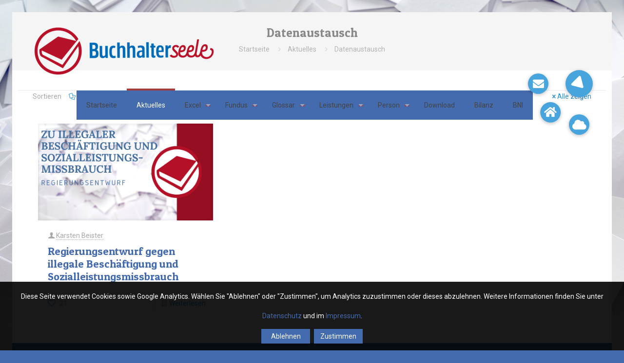

--- FILE ---
content_type: text/html; charset=UTF-8
request_url: https://buchhalterseele.de/tag/datenaustausch/
body_size: 37470
content:
<!DOCTYPE html>
<html lang="de" class="no-js " itemscope itemtype="https://schema.org/WebPage" >

<head>

<meta charset="UTF-8" />
<title>Datenaustausch &#8211; Buchhalterseele</title>
<meta name='robots' content='max-image-preview:large' />
	<style>img:is([sizes="auto" i], [sizes^="auto," i]) { contain-intrinsic-size: 3000px 1500px }</style>
	<meta name="format-detection" content="telephone=no">
<meta name="viewport" content="width=device-width, initial-scale=1, maximum-scale=1" />
<link rel="shortcut icon" href="https://buchhalterseele.de/wp-content/uploads/2016/07/favicon.ico" type="image/x-icon" />
<link rel="apple-touch-icon" href="https://buchhalterseele.de/wp-content/uploads/2016/07/apple-icon-180x180.png" />
<meta name="theme-color" content="#ffffff" media="(prefers-color-scheme: light)">
<meta name="theme-color" content="#ffffff" media="(prefers-color-scheme: dark)">
<link rel='dns-prefetch' href='//secure.gravatar.com' />
<link rel='dns-prefetch' href='//stats.wp.com' />
<link rel='dns-prefetch' href='//cdnjs.cloudflare.com' />
<link rel='dns-prefetch' href='//fonts.googleapis.com' />
<link rel='dns-prefetch' href='//v0.wordpress.com' />
<link rel='preconnect' href='//c0.wp.com' />
<link rel="alternate" type="application/rss+xml" title="Buchhalterseele &raquo; Feed" href="https://buchhalterseele.de/feed/" />
<link rel="alternate" type="application/rss+xml" title="Buchhalterseele &raquo; Kommentar-Feed" href="https://buchhalterseele.de/comments/feed/" />
<link rel="alternate" type="application/rss+xml" title="Buchhalterseele &raquo; Datenaustausch Schlagwort-Feed" href="https://buchhalterseele.de/tag/datenaustausch/feed/" />
<script type="text/javascript">
/* <![CDATA[ */
window._wpemojiSettings = {"baseUrl":"https:\/\/s.w.org\/images\/core\/emoji\/15.0.3\/72x72\/","ext":".png","svgUrl":"https:\/\/s.w.org\/images\/core\/emoji\/15.0.3\/svg\/","svgExt":".svg","source":{"concatemoji":"https:\/\/buchhalterseele.de\/wp-includes\/js\/wp-emoji-release.min.js?ver=6.7.4"}};
/*! This file is auto-generated */
!function(i,n){var o,s,e;function c(e){try{var t={supportTests:e,timestamp:(new Date).valueOf()};sessionStorage.setItem(o,JSON.stringify(t))}catch(e){}}function p(e,t,n){e.clearRect(0,0,e.canvas.width,e.canvas.height),e.fillText(t,0,0);var t=new Uint32Array(e.getImageData(0,0,e.canvas.width,e.canvas.height).data),r=(e.clearRect(0,0,e.canvas.width,e.canvas.height),e.fillText(n,0,0),new Uint32Array(e.getImageData(0,0,e.canvas.width,e.canvas.height).data));return t.every(function(e,t){return e===r[t]})}function u(e,t,n){switch(t){case"flag":return n(e,"\ud83c\udff3\ufe0f\u200d\u26a7\ufe0f","\ud83c\udff3\ufe0f\u200b\u26a7\ufe0f")?!1:!n(e,"\ud83c\uddfa\ud83c\uddf3","\ud83c\uddfa\u200b\ud83c\uddf3")&&!n(e,"\ud83c\udff4\udb40\udc67\udb40\udc62\udb40\udc65\udb40\udc6e\udb40\udc67\udb40\udc7f","\ud83c\udff4\u200b\udb40\udc67\u200b\udb40\udc62\u200b\udb40\udc65\u200b\udb40\udc6e\u200b\udb40\udc67\u200b\udb40\udc7f");case"emoji":return!n(e,"\ud83d\udc26\u200d\u2b1b","\ud83d\udc26\u200b\u2b1b")}return!1}function f(e,t,n){var r="undefined"!=typeof WorkerGlobalScope&&self instanceof WorkerGlobalScope?new OffscreenCanvas(300,150):i.createElement("canvas"),a=r.getContext("2d",{willReadFrequently:!0}),o=(a.textBaseline="top",a.font="600 32px Arial",{});return e.forEach(function(e){o[e]=t(a,e,n)}),o}function t(e){var t=i.createElement("script");t.src=e,t.defer=!0,i.head.appendChild(t)}"undefined"!=typeof Promise&&(o="wpEmojiSettingsSupports",s=["flag","emoji"],n.supports={everything:!0,everythingExceptFlag:!0},e=new Promise(function(e){i.addEventListener("DOMContentLoaded",e,{once:!0})}),new Promise(function(t){var n=function(){try{var e=JSON.parse(sessionStorage.getItem(o));if("object"==typeof e&&"number"==typeof e.timestamp&&(new Date).valueOf()<e.timestamp+604800&&"object"==typeof e.supportTests)return e.supportTests}catch(e){}return null}();if(!n){if("undefined"!=typeof Worker&&"undefined"!=typeof OffscreenCanvas&&"undefined"!=typeof URL&&URL.createObjectURL&&"undefined"!=typeof Blob)try{var e="postMessage("+f.toString()+"("+[JSON.stringify(s),u.toString(),p.toString()].join(",")+"));",r=new Blob([e],{type:"text/javascript"}),a=new Worker(URL.createObjectURL(r),{name:"wpTestEmojiSupports"});return void(a.onmessage=function(e){c(n=e.data),a.terminate(),t(n)})}catch(e){}c(n=f(s,u,p))}t(n)}).then(function(e){for(var t in e)n.supports[t]=e[t],n.supports.everything=n.supports.everything&&n.supports[t],"flag"!==t&&(n.supports.everythingExceptFlag=n.supports.everythingExceptFlag&&n.supports[t]);n.supports.everythingExceptFlag=n.supports.everythingExceptFlag&&!n.supports.flag,n.DOMReady=!1,n.readyCallback=function(){n.DOMReady=!0}}).then(function(){return e}).then(function(){var e;n.supports.everything||(n.readyCallback(),(e=n.source||{}).concatemoji?t(e.concatemoji):e.wpemoji&&e.twemoji&&(t(e.twemoji),t(e.wpemoji)))}))}((window,document),window._wpemojiSettings);
/* ]]> */
</script>
<link rel='stylesheet' id='npc-dsgvo-style-css' href='https://buchhalterseele.de/wp-content/plugins/netprocreative-dsgvo-plugin/assets/css/npc-dsgvo-style.css?ver=6.7.4' type='text/css' media='all' />
<link rel='stylesheet' id='wplp-bakery-style-css' href='https://buchhalterseele.de/wp-content/plugins/wp-latest-posts/css/vc_style.css?ver=5.0.10' type='text/css' media='all' />
<link rel='stylesheet' id='pt-cv-public-style-css' href='https://buchhalterseele.de/wp-content/plugins/content-views-query-and-display-post-page/public/assets/css/cv.css?ver=4.1' type='text/css' media='all' />
<link rel='stylesheet' id='pt-cv-public-pro-style-css' href='https://buchhalterseele.de/wp-content/plugins/pt-content-views-pro/public/assets/css/cvpro.min.css?ver=5.7.0' type='text/css' media='all' />
<style id='wp-emoji-styles-inline-css' type='text/css'>

	img.wp-smiley, img.emoji {
		display: inline !important;
		border: none !important;
		box-shadow: none !important;
		height: 1em !important;
		width: 1em !important;
		margin: 0 0.07em !important;
		vertical-align: -0.1em !important;
		background: none !important;
		padding: 0 !important;
	}
</style>
<link rel='stylesheet' id='wp-block-library-css' href='https://c0.wp.com/c/6.7.4/wp-includes/css/dist/block-library/style.min.css' type='text/css' media='all' />
<link rel='stylesheet' id='mediaelement-css' href='https://c0.wp.com/c/6.7.4/wp-includes/js/mediaelement/mediaelementplayer-legacy.min.css' type='text/css' media='all' />
<link rel='stylesheet' id='wp-mediaelement-css' href='https://c0.wp.com/c/6.7.4/wp-includes/js/mediaelement/wp-mediaelement.min.css' type='text/css' media='all' />
<style id='jetpack-sharing-buttons-style-inline-css' type='text/css'>
.jetpack-sharing-buttons__services-list{display:flex;flex-direction:row;flex-wrap:wrap;gap:0;list-style-type:none;margin:5px;padding:0}.jetpack-sharing-buttons__services-list.has-small-icon-size{font-size:12px}.jetpack-sharing-buttons__services-list.has-normal-icon-size{font-size:16px}.jetpack-sharing-buttons__services-list.has-large-icon-size{font-size:24px}.jetpack-sharing-buttons__services-list.has-huge-icon-size{font-size:36px}@media print{.jetpack-sharing-buttons__services-list{display:none!important}}.editor-styles-wrapper .wp-block-jetpack-sharing-buttons{gap:0;padding-inline-start:0}ul.jetpack-sharing-buttons__services-list.has-background{padding:1.25em 2.375em}
</style>
<style id='classic-theme-styles-inline-css' type='text/css'>
/*! This file is auto-generated */
.wp-block-button__link{color:#fff;background-color:#32373c;border-radius:9999px;box-shadow:none;text-decoration:none;padding:calc(.667em + 2px) calc(1.333em + 2px);font-size:1.125em}.wp-block-file__button{background:#32373c;color:#fff;text-decoration:none}
</style>
<style id='global-styles-inline-css' type='text/css'>
:root{--wp--preset--aspect-ratio--square: 1;--wp--preset--aspect-ratio--4-3: 4/3;--wp--preset--aspect-ratio--3-4: 3/4;--wp--preset--aspect-ratio--3-2: 3/2;--wp--preset--aspect-ratio--2-3: 2/3;--wp--preset--aspect-ratio--16-9: 16/9;--wp--preset--aspect-ratio--9-16: 9/16;--wp--preset--color--black: #000000;--wp--preset--color--cyan-bluish-gray: #abb8c3;--wp--preset--color--white: #ffffff;--wp--preset--color--pale-pink: #f78da7;--wp--preset--color--vivid-red: #cf2e2e;--wp--preset--color--luminous-vivid-orange: #ff6900;--wp--preset--color--luminous-vivid-amber: #fcb900;--wp--preset--color--light-green-cyan: #7bdcb5;--wp--preset--color--vivid-green-cyan: #00d084;--wp--preset--color--pale-cyan-blue: #8ed1fc;--wp--preset--color--vivid-cyan-blue: #0693e3;--wp--preset--color--vivid-purple: #9b51e0;--wp--preset--gradient--vivid-cyan-blue-to-vivid-purple: linear-gradient(135deg,rgba(6,147,227,1) 0%,rgb(155,81,224) 100%);--wp--preset--gradient--light-green-cyan-to-vivid-green-cyan: linear-gradient(135deg,rgb(122,220,180) 0%,rgb(0,208,130) 100%);--wp--preset--gradient--luminous-vivid-amber-to-luminous-vivid-orange: linear-gradient(135deg,rgba(252,185,0,1) 0%,rgba(255,105,0,1) 100%);--wp--preset--gradient--luminous-vivid-orange-to-vivid-red: linear-gradient(135deg,rgba(255,105,0,1) 0%,rgb(207,46,46) 100%);--wp--preset--gradient--very-light-gray-to-cyan-bluish-gray: linear-gradient(135deg,rgb(238,238,238) 0%,rgb(169,184,195) 100%);--wp--preset--gradient--cool-to-warm-spectrum: linear-gradient(135deg,rgb(74,234,220) 0%,rgb(151,120,209) 20%,rgb(207,42,186) 40%,rgb(238,44,130) 60%,rgb(251,105,98) 80%,rgb(254,248,76) 100%);--wp--preset--gradient--blush-light-purple: linear-gradient(135deg,rgb(255,206,236) 0%,rgb(152,150,240) 100%);--wp--preset--gradient--blush-bordeaux: linear-gradient(135deg,rgb(254,205,165) 0%,rgb(254,45,45) 50%,rgb(107,0,62) 100%);--wp--preset--gradient--luminous-dusk: linear-gradient(135deg,rgb(255,203,112) 0%,rgb(199,81,192) 50%,rgb(65,88,208) 100%);--wp--preset--gradient--pale-ocean: linear-gradient(135deg,rgb(255,245,203) 0%,rgb(182,227,212) 50%,rgb(51,167,181) 100%);--wp--preset--gradient--electric-grass: linear-gradient(135deg,rgb(202,248,128) 0%,rgb(113,206,126) 100%);--wp--preset--gradient--midnight: linear-gradient(135deg,rgb(2,3,129) 0%,rgb(40,116,252) 100%);--wp--preset--font-size--small: 13px;--wp--preset--font-size--medium: 20px;--wp--preset--font-size--large: 36px;--wp--preset--font-size--x-large: 42px;--wp--preset--spacing--20: 0.44rem;--wp--preset--spacing--30: 0.67rem;--wp--preset--spacing--40: 1rem;--wp--preset--spacing--50: 1.5rem;--wp--preset--spacing--60: 2.25rem;--wp--preset--spacing--70: 3.38rem;--wp--preset--spacing--80: 5.06rem;--wp--preset--shadow--natural: 6px 6px 9px rgba(0, 0, 0, 0.2);--wp--preset--shadow--deep: 12px 12px 50px rgba(0, 0, 0, 0.4);--wp--preset--shadow--sharp: 6px 6px 0px rgba(0, 0, 0, 0.2);--wp--preset--shadow--outlined: 6px 6px 0px -3px rgba(255, 255, 255, 1), 6px 6px rgba(0, 0, 0, 1);--wp--preset--shadow--crisp: 6px 6px 0px rgba(0, 0, 0, 1);}:where(.is-layout-flex){gap: 0.5em;}:where(.is-layout-grid){gap: 0.5em;}body .is-layout-flex{display: flex;}.is-layout-flex{flex-wrap: wrap;align-items: center;}.is-layout-flex > :is(*, div){margin: 0;}body .is-layout-grid{display: grid;}.is-layout-grid > :is(*, div){margin: 0;}:where(.wp-block-columns.is-layout-flex){gap: 2em;}:where(.wp-block-columns.is-layout-grid){gap: 2em;}:where(.wp-block-post-template.is-layout-flex){gap: 1.25em;}:where(.wp-block-post-template.is-layout-grid){gap: 1.25em;}.has-black-color{color: var(--wp--preset--color--black) !important;}.has-cyan-bluish-gray-color{color: var(--wp--preset--color--cyan-bluish-gray) !important;}.has-white-color{color: var(--wp--preset--color--white) !important;}.has-pale-pink-color{color: var(--wp--preset--color--pale-pink) !important;}.has-vivid-red-color{color: var(--wp--preset--color--vivid-red) !important;}.has-luminous-vivid-orange-color{color: var(--wp--preset--color--luminous-vivid-orange) !important;}.has-luminous-vivid-amber-color{color: var(--wp--preset--color--luminous-vivid-amber) !important;}.has-light-green-cyan-color{color: var(--wp--preset--color--light-green-cyan) !important;}.has-vivid-green-cyan-color{color: var(--wp--preset--color--vivid-green-cyan) !important;}.has-pale-cyan-blue-color{color: var(--wp--preset--color--pale-cyan-blue) !important;}.has-vivid-cyan-blue-color{color: var(--wp--preset--color--vivid-cyan-blue) !important;}.has-vivid-purple-color{color: var(--wp--preset--color--vivid-purple) !important;}.has-black-background-color{background-color: var(--wp--preset--color--black) !important;}.has-cyan-bluish-gray-background-color{background-color: var(--wp--preset--color--cyan-bluish-gray) !important;}.has-white-background-color{background-color: var(--wp--preset--color--white) !important;}.has-pale-pink-background-color{background-color: var(--wp--preset--color--pale-pink) !important;}.has-vivid-red-background-color{background-color: var(--wp--preset--color--vivid-red) !important;}.has-luminous-vivid-orange-background-color{background-color: var(--wp--preset--color--luminous-vivid-orange) !important;}.has-luminous-vivid-amber-background-color{background-color: var(--wp--preset--color--luminous-vivid-amber) !important;}.has-light-green-cyan-background-color{background-color: var(--wp--preset--color--light-green-cyan) !important;}.has-vivid-green-cyan-background-color{background-color: var(--wp--preset--color--vivid-green-cyan) !important;}.has-pale-cyan-blue-background-color{background-color: var(--wp--preset--color--pale-cyan-blue) !important;}.has-vivid-cyan-blue-background-color{background-color: var(--wp--preset--color--vivid-cyan-blue) !important;}.has-vivid-purple-background-color{background-color: var(--wp--preset--color--vivid-purple) !important;}.has-black-border-color{border-color: var(--wp--preset--color--black) !important;}.has-cyan-bluish-gray-border-color{border-color: var(--wp--preset--color--cyan-bluish-gray) !important;}.has-white-border-color{border-color: var(--wp--preset--color--white) !important;}.has-pale-pink-border-color{border-color: var(--wp--preset--color--pale-pink) !important;}.has-vivid-red-border-color{border-color: var(--wp--preset--color--vivid-red) !important;}.has-luminous-vivid-orange-border-color{border-color: var(--wp--preset--color--luminous-vivid-orange) !important;}.has-luminous-vivid-amber-border-color{border-color: var(--wp--preset--color--luminous-vivid-amber) !important;}.has-light-green-cyan-border-color{border-color: var(--wp--preset--color--light-green-cyan) !important;}.has-vivid-green-cyan-border-color{border-color: var(--wp--preset--color--vivid-green-cyan) !important;}.has-pale-cyan-blue-border-color{border-color: var(--wp--preset--color--pale-cyan-blue) !important;}.has-vivid-cyan-blue-border-color{border-color: var(--wp--preset--color--vivid-cyan-blue) !important;}.has-vivid-purple-border-color{border-color: var(--wp--preset--color--vivid-purple) !important;}.has-vivid-cyan-blue-to-vivid-purple-gradient-background{background: var(--wp--preset--gradient--vivid-cyan-blue-to-vivid-purple) !important;}.has-light-green-cyan-to-vivid-green-cyan-gradient-background{background: var(--wp--preset--gradient--light-green-cyan-to-vivid-green-cyan) !important;}.has-luminous-vivid-amber-to-luminous-vivid-orange-gradient-background{background: var(--wp--preset--gradient--luminous-vivid-amber-to-luminous-vivid-orange) !important;}.has-luminous-vivid-orange-to-vivid-red-gradient-background{background: var(--wp--preset--gradient--luminous-vivid-orange-to-vivid-red) !important;}.has-very-light-gray-to-cyan-bluish-gray-gradient-background{background: var(--wp--preset--gradient--very-light-gray-to-cyan-bluish-gray) !important;}.has-cool-to-warm-spectrum-gradient-background{background: var(--wp--preset--gradient--cool-to-warm-spectrum) !important;}.has-blush-light-purple-gradient-background{background: var(--wp--preset--gradient--blush-light-purple) !important;}.has-blush-bordeaux-gradient-background{background: var(--wp--preset--gradient--blush-bordeaux) !important;}.has-luminous-dusk-gradient-background{background: var(--wp--preset--gradient--luminous-dusk) !important;}.has-pale-ocean-gradient-background{background: var(--wp--preset--gradient--pale-ocean) !important;}.has-electric-grass-gradient-background{background: var(--wp--preset--gradient--electric-grass) !important;}.has-midnight-gradient-background{background: var(--wp--preset--gradient--midnight) !important;}.has-small-font-size{font-size: var(--wp--preset--font-size--small) !important;}.has-medium-font-size{font-size: var(--wp--preset--font-size--medium) !important;}.has-large-font-size{font-size: var(--wp--preset--font-size--large) !important;}.has-x-large-font-size{font-size: var(--wp--preset--font-size--x-large) !important;}
:where(.wp-block-post-template.is-layout-flex){gap: 1.25em;}:where(.wp-block-post-template.is-layout-grid){gap: 1.25em;}
:where(.wp-block-columns.is-layout-flex){gap: 2em;}:where(.wp-block-columns.is-layout-grid){gap: 2em;}
:root :where(.wp-block-pullquote){font-size: 1.5em;line-height: 1.6;}
</style>
<link rel='stylesheet' id='buttonizer_frontend_style-css' href='https://buchhalterseele.de/wp-content/plugins/buttonizer-multifunctional-button/assets/legacy/frontend.css?v=e56c108f5ec02d28b104b0962bc469ef&#038;ver=6.7.4' type='text/css' media='all' />
<link rel='stylesheet' id='buttonizer-icon-library-css' href='https://cdnjs.cloudflare.com/ajax/libs/font-awesome/5.15.4/css/all.min.css?ver=6.7.4' type='text/css' media='all' integrity='sha512-1ycn6IcaQQ40/MKBW2W4Rhis/DbILU74C1vSrLJxCq57o941Ym01SwNsOMqvEBFlcgUa6xLiPY/NS5R+E6ztJQ==' crossorigin='anonymous' />
<link rel='stylesheet' id='contact-form-7-css' href='https://buchhalterseele.de/wp-content/plugins/contact-form-7/includes/css/styles.css?ver=5.7.5.1' type='text/css' media='all' />
<link rel='stylesheet' id='wpfd-search_filter-css' href='https://buchhalterseele.de/wp-content/plugins/wp-file-download/app/site/assets/css/search_filter.css?ver=6.7.4' type='text/css' media='all' />
<link rel='stylesheet' id='dashicons-css' href='https://c0.wp.com/c/6.7.4/wp-includes/css/dashicons.min.css' type='text/css' media='all' />
<link rel='stylesheet' id='wpmfAddonFrontStyle-css' href='https://buchhalterseele.de/wp-content/plugins/wp-media-folder-addon//assets/css/front.css?ver=3.3.0' type='text/css' media='all' />
<link rel='stylesheet' id='mfn-be-css' href='https://buchhalterseele.de/wp-content/themes/betheme/css/be.css?ver=27.3.4' type='text/css' media='all' />
<link rel='stylesheet' id='mfn-animations-css' href='https://buchhalterseele.de/wp-content/themes/betheme/assets/animations/animations.min.css?ver=27.3.4' type='text/css' media='all' />
<link rel='stylesheet' id='mfn-font-awesome-css' href='https://buchhalterseele.de/wp-content/themes/betheme/fonts/fontawesome/fontawesome.css?ver=27.3.4' type='text/css' media='all' />
<link rel='stylesheet' id='mfn-jplayer-css' href='https://buchhalterseele.de/wp-content/themes/betheme/assets/jplayer/css/jplayer.blue.monday.min.css?ver=27.3.4' type='text/css' media='all' />
<link rel='stylesheet' id='mfn-responsive-css' href='https://buchhalterseele.de/wp-content/themes/betheme/css/responsive.css?ver=27.3.4' type='text/css' media='all' />
<link rel='stylesheet' id='mfn-fonts-css' href='https://fonts.googleapis.com/css?family=Roboto%3A1%7CPatua+One%3A1&#038;display=swap&#038;ver=6.7.4' type='text/css' media='all' />
<style id='akismet-widget-style-inline-css' type='text/css'>

			.a-stats {
				--akismet-color-mid-green: #357b49;
				--akismet-color-white: #fff;
				--akismet-color-light-grey: #f6f7f7;

				max-width: 350px;
				width: auto;
			}

			.a-stats * {
				all: unset;
				box-sizing: border-box;
			}

			.a-stats strong {
				font-weight: 600;
			}

			.a-stats a.a-stats__link,
			.a-stats a.a-stats__link:visited,
			.a-stats a.a-stats__link:active {
				background: var(--akismet-color-mid-green);
				border: none;
				box-shadow: none;
				border-radius: 8px;
				color: var(--akismet-color-white);
				cursor: pointer;
				display: block;
				font-family: -apple-system, BlinkMacSystemFont, 'Segoe UI', 'Roboto', 'Oxygen-Sans', 'Ubuntu', 'Cantarell', 'Helvetica Neue', sans-serif;
				font-weight: 500;
				padding: 12px;
				text-align: center;
				text-decoration: none;
				transition: all 0.2s ease;
			}

			/* Extra specificity to deal with TwentyTwentyOne focus style */
			.widget .a-stats a.a-stats__link:focus {
				background: var(--akismet-color-mid-green);
				color: var(--akismet-color-white);
				text-decoration: none;
			}

			.a-stats a.a-stats__link:hover {
				filter: brightness(110%);
				box-shadow: 0 4px 12px rgba(0, 0, 0, 0.06), 0 0 2px rgba(0, 0, 0, 0.16);
			}

			.a-stats .count {
				color: var(--akismet-color-white);
				display: block;
				font-size: 1.5em;
				line-height: 1.4;
				padding: 0 13px;
				white-space: nowrap;
			}
		
</style>
<link rel='stylesheet' id='js_composer_front-css' href='https://buchhalterseele.de/wp-content/plugins/js_composer/assets/css/js_composer.min.css?ver=7.9' type='text/css' media='all' />
<style id='mfn-dynamic-inline-css' type='text/css'>
html{background-image:url(https://buchhalterseele.de/wp-content/uploads/2016/09/BHS-Papierhintergrund-Orginal-2544x1935.jpg);background-repeat:repeat;background-position:center top;background-size:cover}body:not(.template-slider) #Header_wrapper{background-image:url(https://buchhalterseele.de/wp-content/uploads/2016/06/BHS-Papierhintergrund-1920-1461.jpg)}
html{background-color:#446bad}#Wrapper,#Content,.mfn-popup .mfn-popup-content,.mfn-off-canvas-sidebar .mfn-off-canvas-content-wrapper,.mfn-cart-holder,.mfn-header-login,#Top_bar .search_wrapper,#Top_bar .top_bar_right .mfn-live-search-box,.column_livesearch .mfn-live-search-wrapper,.column_livesearch .mfn-live-search-box{background-color:#ffffff}.layout-boxed.mfn-bebuilder-header.mfn-ui #Wrapper .mfn-only-sample-content{background-color:#ffffff}body:not(.template-slider) #Header{min-height:0px}body.header-below:not(.template-slider) #Header{padding-top:0px}#Subheader{padding:30px}#Footer .widgets_wrapper{padding:30}.has-search-overlay.search-overlay-opened #search-overlay{background-color:rgba(0,0,0,0.6)}.elementor-page.elementor-default #Content .the_content .section_wrapper{max-width:100%}.elementor-page.elementor-default #Content .section.the_content{width:100%}.elementor-page.elementor-default #Content .section_wrapper .the_content_wrapper{margin-left:0;margin-right:0;width:100%}body,button,span.date_label,.timeline_items li h3 span,input[type="submit"],input[type="reset"],input[type="button"],input[type="date"],input[type="text"],input[type="password"],input[type="tel"],input[type="email"],textarea,select,.offer_li .title h3,.mfn-menu-item-megamenu{font-family:"Roboto",-apple-system,BlinkMacSystemFont,"Segoe UI",Roboto,Oxygen-Sans,Ubuntu,Cantarell,"Helvetica Neue",sans-serif}#menu > ul > li > a,a.action_button,#overlay-menu ul li a{font-family:"Roboto",-apple-system,BlinkMacSystemFont,"Segoe UI",Roboto,Oxygen-Sans,Ubuntu,Cantarell,"Helvetica Neue",sans-serif}#Subheader .title{font-family:"Patua One",-apple-system,BlinkMacSystemFont,"Segoe UI",Roboto,Oxygen-Sans,Ubuntu,Cantarell,"Helvetica Neue",sans-serif}h1,h2,h3,h4,.text-logo #logo{font-family:"Patua One",-apple-system,BlinkMacSystemFont,"Segoe UI",Roboto,Oxygen-Sans,Ubuntu,Cantarell,"Helvetica Neue",sans-serif}h5,h6{font-family:"Roboto",-apple-system,BlinkMacSystemFont,"Segoe UI",Roboto,Oxygen-Sans,Ubuntu,Cantarell,"Helvetica Neue",sans-serif}blockquote{font-family:"Patua One",-apple-system,BlinkMacSystemFont,"Segoe UI",Roboto,Oxygen-Sans,Ubuntu,Cantarell,"Helvetica Neue",sans-serif}.chart_box .chart .num,.counter .desc_wrapper .number-wrapper,.how_it_works .image .number,.pricing-box .plan-header .price,.quick_fact .number-wrapper,.woocommerce .product div.entry-summary .price{font-family:"Patua One",-apple-system,BlinkMacSystemFont,"Segoe UI",Roboto,Oxygen-Sans,Ubuntu,Cantarell,"Helvetica Neue",sans-serif}body,.mfn-menu-item-megamenu{font-size:14px;line-height:22px;font-weight:400;letter-spacing:0px}.big{font-size:16px;line-height:28px;font-weight:400;letter-spacing:0px}#menu > ul > li > a,a.action_button,#overlay-menu ul li a{font-size:14px;font-weight:400;letter-spacing:0px}#overlay-menu ul li a{line-height:21px}#Subheader .title{font-size:25px;line-height:25px;font-weight:400;letter-spacing:0px}h1,.text-logo #logo{font-size:26px;line-height:30px;font-weight:300;letter-spacing:0px}h2{font-size:22px;line-height:26px;font-weight:300;letter-spacing:0px}h3,.woocommerce ul.products li.product h3,.woocommerce #customer_login h2{font-size:18px;line-height:22px;font-weight:300;letter-spacing:0px}h4,.woocommerce .woocommerce-order-details__title,.woocommerce .wc-bacs-bank-details-heading,.woocommerce .woocommerce-customer-details h2{font-size:16px;line-height:20px;font-weight:300;letter-spacing:0px}h5{font-size:15px;line-height:19px;font-weight:700;letter-spacing:0px}h6{font-size:13px;line-height:19px;font-weight:400;letter-spacing:0px}#Intro .intro-title{font-size:70px;line-height:70px;font-weight:400;letter-spacing:0px}@media only screen and (min-width:768px) and (max-width:959px){body,.mfn-menu-item-megamenu{font-size:13px;line-height:19px;font-weight:400;letter-spacing:0px}.big{font-size:14px;line-height:24px;font-weight:400;letter-spacing:0px}#menu > ul > li > a,a.action_button,#overlay-menu ul li a{font-size:13px;font-weight:400;letter-spacing:0px}#overlay-menu ul li a{line-height:19.5px}#Subheader .title{font-size:21px;line-height:21px;font-weight:400;letter-spacing:0px}h1,.text-logo #logo{font-size:22px;line-height:26px;font-weight:300;letter-spacing:0px}h2{font-size:19px;line-height:22px;font-weight:300;letter-spacing:0px}h3,.woocommerce ul.products li.product h3,.woocommerce #customer_login h2{font-size:15px;line-height:19px;font-weight:300;letter-spacing:0px}h4,.woocommerce .woocommerce-order-details__title,.woocommerce .wc-bacs-bank-details-heading,.woocommerce .woocommerce-customer-details h2{font-size:14px;line-height:19px;font-weight:300;letter-spacing:0px}h5{font-size:13px;line-height:19px;font-weight:700;letter-spacing:0px}h6{font-size:13px;line-height:19px;font-weight:400;letter-spacing:0px}#Intro .intro-title{font-size:60px;line-height:60px;font-weight:400;letter-spacing:0px}blockquote{font-size:15px}.chart_box .chart .num{font-size:45px;line-height:45px}.counter .desc_wrapper .number-wrapper{font-size:45px;line-height:45px}.counter .desc_wrapper .title{font-size:14px;line-height:18px}.faq .question .title{font-size:14px}.fancy_heading .title{font-size:38px;line-height:38px}.offer .offer_li .desc_wrapper .title h3{font-size:32px;line-height:32px}.offer_thumb_ul li.offer_thumb_li .desc_wrapper .title h3{font-size:32px;line-height:32px}.pricing-box .plan-header h2{font-size:27px;line-height:27px}.pricing-box .plan-header .price > span{font-size:40px;line-height:40px}.pricing-box .plan-header .price sup.currency{font-size:18px;line-height:18px}.pricing-box .plan-header .price sup.period{font-size:14px;line-height:14px}.quick_fact .number-wrapper{font-size:80px;line-height:80px}.trailer_box .desc h2{font-size:27px;line-height:27px}.widget > h3{font-size:17px;line-height:20px}}@media only screen and (min-width:480px) and (max-width:767px){body,.mfn-menu-item-megamenu{font-size:13px;line-height:19px;font-weight:400;letter-spacing:0px}.big{font-size:13px;line-height:21px;font-weight:400;letter-spacing:0px}#menu > ul > li > a,a.action_button,#overlay-menu ul li a{font-size:13px;font-weight:400;letter-spacing:0px}#overlay-menu ul li a{line-height:19.5px}#Subheader .title{font-size:19px;line-height:19px;font-weight:400;letter-spacing:0px}h1,.text-logo #logo{font-size:20px;line-height:23px;font-weight:300;letter-spacing:0px}h2{font-size:17px;line-height:20px;font-weight:300;letter-spacing:0px}h3,.woocommerce ul.products li.product h3,.woocommerce #customer_login h2{font-size:14px;line-height:19px;font-weight:300;letter-spacing:0px}h4,.woocommerce .woocommerce-order-details__title,.woocommerce .wc-bacs-bank-details-heading,.woocommerce .woocommerce-customer-details h2{font-size:13px;line-height:19px;font-weight:300;letter-spacing:0px}h5{font-size:13px;line-height:19px;font-weight:700;letter-spacing:0px}h6{font-size:13px;line-height:19px;font-weight:400;letter-spacing:0px}#Intro .intro-title{font-size:53px;line-height:53px;font-weight:400;letter-spacing:0px}blockquote{font-size:14px}.chart_box .chart .num{font-size:40px;line-height:40px}.counter .desc_wrapper .number-wrapper{font-size:40px;line-height:40px}.counter .desc_wrapper .title{font-size:13px;line-height:16px}.faq .question .title{font-size:13px}.fancy_heading .title{font-size:34px;line-height:34px}.offer .offer_li .desc_wrapper .title h3{font-size:28px;line-height:28px}.offer_thumb_ul li.offer_thumb_li .desc_wrapper .title h3{font-size:28px;line-height:28px}.pricing-box .plan-header h2{font-size:24px;line-height:24px}.pricing-box .plan-header .price > span{font-size:34px;line-height:34px}.pricing-box .plan-header .price sup.currency{font-size:16px;line-height:16px}.pricing-box .plan-header .price sup.period{font-size:13px;line-height:13px}.quick_fact .number-wrapper{font-size:70px;line-height:70px}.trailer_box .desc h2{font-size:24px;line-height:24px}.widget > h3{font-size:16px;line-height:19px}}@media only screen and (max-width:479px){body,.mfn-menu-item-megamenu{font-size:13px;line-height:19px;font-weight:400;letter-spacing:0px}.big{font-size:13px;line-height:19px;font-weight:400;letter-spacing:0px}#menu > ul > li > a,a.action_button,#overlay-menu ul li a{font-size:13px;font-weight:400;letter-spacing:0px}#overlay-menu ul li a{line-height:19.5px}#Subheader .title{font-size:15px;line-height:19px;font-weight:400;letter-spacing:0px}h1,.text-logo #logo{font-size:16px;line-height:19px;font-weight:300;letter-spacing:0px}h2{font-size:13px;line-height:19px;font-weight:300;letter-spacing:0px}h3,.woocommerce ul.products li.product h3,.woocommerce #customer_login h2{font-size:13px;line-height:19px;font-weight:300;letter-spacing:0px}h4,.woocommerce .woocommerce-order-details__title,.woocommerce .wc-bacs-bank-details-heading,.woocommerce .woocommerce-customer-details h2{font-size:13px;line-height:19px;font-weight:300;letter-spacing:0px}h5{font-size:13px;line-height:19px;font-weight:700;letter-spacing:0px}h6{font-size:13px;line-height:19px;font-weight:400;letter-spacing:0px}#Intro .intro-title{font-size:42px;line-height:42px;font-weight:400;letter-spacing:0px}blockquote{font-size:13px}.chart_box .chart .num{font-size:35px;line-height:35px}.counter .desc_wrapper .number-wrapper{font-size:35px;line-height:35px}.counter .desc_wrapper .title{font-size:13px;line-height:26px}.faq .question .title{font-size:13px}.fancy_heading .title{font-size:30px;line-height:30px}.offer .offer_li .desc_wrapper .title h3{font-size:26px;line-height:26px}.offer_thumb_ul li.offer_thumb_li .desc_wrapper .title h3{font-size:26px;line-height:26px}.pricing-box .plan-header h2{font-size:21px;line-height:21px}.pricing-box .plan-header .price > span{font-size:32px;line-height:32px}.pricing-box .plan-header .price sup.currency{font-size:14px;line-height:14px}.pricing-box .plan-header .price sup.period{font-size:13px;line-height:13px}.quick_fact .number-wrapper{font-size:60px;line-height:60px}.trailer_box .desc h2{font-size:21px;line-height:21px}.widget > h3{font-size:15px;line-height:18px}}.with_aside .sidebar.columns{width:25%}.with_aside .sections_group{width:75%}.aside_both .sidebar.columns{width:20%}.aside_both .sidebar.sidebar-1{margin-left:-80%}.aside_both .sections_group{width:60%;margin-left:20%}@media only screen and (min-width:1240px){#Wrapper,.with_aside .content_wrapper{max-width:1240px}body.layout-boxed.mfn-header-scrolled .mfn-header-tmpl.mfn-sticky-layout-width{max-width:1240px;left:0;right:0;margin-left:auto;margin-right:auto}body.layout-boxed:not(.mfn-header-scrolled) .mfn-header-tmpl.mfn-header-layout-width,body.layout-boxed .mfn-header-tmpl.mfn-header-layout-width:not(.mfn-hasSticky){max-width:1240px;left:0;right:0;margin-left:auto;margin-right:auto}body.layout-boxed.mfn-bebuilder-header.mfn-ui .mfn-only-sample-content{max-width:1240px;margin-left:auto;margin-right:auto}.section_wrapper,.container{max-width:1220px}.layout-boxed.header-boxed #Top_bar.is-sticky{max-width:1240px}}@media only screen and (min-width:768px){.layout-boxed #Subheader .container,.layout-boxed:not(.with_aside) .section:not(.full-width),.layout-boxed.with_aside .content_wrapper,.layout-boxed #Footer .container{padding-left:30px;padding-right:30px}.layout-boxed.header-modern #Action_bar .container,.layout-boxed.header-modern #Top_bar:not(.is-sticky) .container{padding-left:30px;padding-right:30px}}@media only screen and (max-width:767px){#Wrapper{max-width:calc(100% - 67px)}.content_wrapper .section_wrapper,.container,.four.columns .widget-area{max-width:550px !important;padding-left:33px;padding-right:33px}}  .button-default .button,.button-flat .button,.button-round .button{background-color:#f7f7f7;color:#747474}.button-stroke .button{border-color:#f7f7f7;color:#747474}.button-stroke .button:hover{background-color:#f7f7f7;color:#fff}.button-default .button_theme,.button-default button,.button-default input[type="button"],.button-default input[type="reset"],.button-default input[type="submit"],.button-flat .button_theme,.button-flat button,.button-flat input[type="button"],.button-flat input[type="reset"],.button-flat input[type="submit"],.button-round .button_theme,.button-round button,.button-round input[type="button"],.button-round input[type="reset"],.button-round input[type="submit"],.woocommerce #respond input#submit,.woocommerce a.button:not(.default),.woocommerce button.button,.woocommerce input.button,.woocommerce #respond input#submit:hover,.woocommerce a.button:hover,.woocommerce button.button:hover,.woocommerce input.button:hover{color:#ffffff}.button-default #respond input#submit.alt.disabled,.button-default #respond input#submit.alt.disabled:hover,.button-default #respond input#submit.alt:disabled,.button-default #respond input#submit.alt:disabled:hover,.button-default #respond input#submit.alt:disabled[disabled],.button-default #respond input#submit.alt:disabled[disabled]:hover,.button-default a.button.alt.disabled,.button-default a.button.alt.disabled:hover,.button-default a.button.alt:disabled,.button-default a.button.alt:disabled:hover,.button-default a.button.alt:disabled[disabled],.button-default a.button.alt:disabled[disabled]:hover,.button-default button.button.alt.disabled,.button-default button.button.alt.disabled:hover,.button-default button.button.alt:disabled,.button-default button.button.alt:disabled:hover,.button-default button.button.alt:disabled[disabled],.button-default button.button.alt:disabled[disabled]:hover,.button-default input.button.alt.disabled,.button-default input.button.alt.disabled:hover,.button-default input.button.alt:disabled,.button-default input.button.alt:disabled:hover,.button-default input.button.alt:disabled[disabled],.button-default input.button.alt:disabled[disabled]:hover,.button-default #respond input#submit.alt,.button-default a.button.alt,.button-default button.button.alt,.button-default input.button.alt,.button-default #respond input#submit.alt:hover,.button-default a.button.alt:hover,.button-default button.button.alt:hover,.button-default input.button.alt:hover,.button-flat #respond input#submit.alt.disabled,.button-flat #respond input#submit.alt.disabled:hover,.button-flat #respond input#submit.alt:disabled,.button-flat #respond input#submit.alt:disabled:hover,.button-flat #respond input#submit.alt:disabled[disabled],.button-flat #respond input#submit.alt:disabled[disabled]:hover,.button-flat a.button.alt.disabled,.button-flat a.button.alt.disabled:hover,.button-flat a.button.alt:disabled,.button-flat a.button.alt:disabled:hover,.button-flat a.button.alt:disabled[disabled],.button-flat a.button.alt:disabled[disabled]:hover,.button-flat button.button.alt.disabled,.button-flat button.button.alt.disabled:hover,.button-flat button.button.alt:disabled,.button-flat button.button.alt:disabled:hover,.button-flat button.button.alt:disabled[disabled],.button-flat button.button.alt:disabled[disabled]:hover,.button-flat input.button.alt.disabled,.button-flat input.button.alt.disabled:hover,.button-flat input.button.alt:disabled,.button-flat input.button.alt:disabled:hover,.button-flat input.button.alt:disabled[disabled],.button-flat input.button.alt:disabled[disabled]:hover,.button-flat #respond input#submit.alt,.button-flat a.button.alt,.button-flat button.button.alt,.button-flat input.button.alt,.button-flat #respond input#submit.alt:hover,.button-flat a.button.alt:hover,.button-flat button.button.alt:hover,.button-flat input.button.alt:hover,.button-round #respond input#submit.alt.disabled,.button-round #respond input#submit.alt.disabled:hover,.button-round #respond input#submit.alt:disabled,.button-round #respond input#submit.alt:disabled:hover,.button-round #respond input#submit.alt:disabled[disabled],.button-round #respond input#submit.alt:disabled[disabled]:hover,.button-round a.button.alt.disabled,.button-round a.button.alt.disabled:hover,.button-round a.button.alt:disabled,.button-round a.button.alt:disabled:hover,.button-round a.button.alt:disabled[disabled],.button-round a.button.alt:disabled[disabled]:hover,.button-round button.button.alt.disabled,.button-round button.button.alt.disabled:hover,.button-round button.button.alt:disabled,.button-round button.button.alt:disabled:hover,.button-round button.button.alt:disabled[disabled],.button-round button.button.alt:disabled[disabled]:hover,.button-round input.button.alt.disabled,.button-round input.button.alt.disabled:hover,.button-round input.button.alt:disabled,.button-round input.button.alt:disabled:hover,.button-round input.button.alt:disabled[disabled],.button-round input.button.alt:disabled[disabled]:hover,.button-round #respond input#submit.alt,.button-round a.button.alt,.button-round button.button.alt,.button-round input.button.alt,.button-round #respond input#submit.alt:hover,.button-round a.button.alt:hover,.button-round button.button.alt:hover,.button-round input.button.alt:hover{background-color:#2991d6;color:#ffffff}.button-stroke.woocommerce a.button:not(.default),.button-stroke .woocommerce a.button:not(.default),.button-stroke #respond input#submit.alt.disabled,.button-stroke #respond input#submit.alt.disabled:hover,.button-stroke #respond input#submit.alt:disabled,.button-stroke #respond input#submit.alt:disabled:hover,.button-stroke #respond input#submit.alt:disabled[disabled],.button-stroke #respond input#submit.alt:disabled[disabled]:hover,.button-stroke a.button.alt.disabled,.button-stroke a.button.alt.disabled:hover,.button-stroke a.button.alt:disabled,.button-stroke a.button.alt:disabled:hover,.button-stroke a.button.alt:disabled[disabled],.button-stroke a.button.alt:disabled[disabled]:hover,.button-stroke button.button.alt.disabled,.button-stroke button.button.alt.disabled:hover,.button-stroke button.button.alt:disabled,.button-stroke button.button.alt:disabled:hover,.button-stroke button.button.alt:disabled[disabled],.button-stroke button.button.alt:disabled[disabled]:hover,.button-stroke input.button.alt.disabled,.button-stroke input.button.alt.disabled:hover,.button-stroke input.button.alt:disabled,.button-stroke input.button.alt:disabled:hover,.button-stroke input.button.alt:disabled[disabled],.button-stroke input.button.alt:disabled[disabled]:hover,.button-stroke #respond input#submit.alt,.button-stroke a.button.alt,.button-stroke button.button.alt,.button-stroke input.button.alt{border-color:#2991d6;background:none;color:#2991d6}.button-stroke.woocommerce a.button:not(.default):hover,.button-stroke .woocommerce a.button:not(.default):hover,.button-stroke #respond input#submit.alt:hover,.button-stroke a.button.alt:hover,.button-stroke button.button.alt:hover,.button-stroke input.button.alt:hover,.button-stroke a.action_button:hover{background-color:#2991d6;color:#ffffff}.action_button,.action_button:hover{background-color:#f7f7f7;color:#747474}.button-stroke a.action_button{border-color:#f7f7f7}.footer_button{color:#ffffff!important;background-color:transparent;box-shadow:none!important}.footer_button:after{display:none!important}.button-custom.woocommerce .button,.button-custom .button,.button-custom .action_button,.button-custom .footer_button,.button-custom button,.button-custom button.button,.button-custom input[type="button"],.button-custom input[type="reset"],.button-custom input[type="submit"],.button-custom .woocommerce #respond input#submit,.button-custom .woocommerce a.button,.button-custom .woocommerce button.button,.button-custom .woocommerce input.button,.button-custom:where(body:not(.woocommerce-block-theme-has-button-styles)) .woocommerce button.button:disabled[disabled]{font-family:Roboto;font-size:14px;line-height:14px;font-weight:400;letter-spacing:0px;padding:12px 20px 12px 20px;border-width:0px;border-radius:0px;border-color:transparent}body.button-custom .button{color:#626262;background-color:#dbdddf;border-color:transparent}body.button-custom .button:hover{color:#626262;background-color:#d3d3d3;border-color:transparent}body .button-custom .button_theme,body.button-custom .button_theme,.button-custom button,.button-custom input[type="button"],.button-custom input[type="reset"],.button-custom input[type="submit"],.button-custom .woocommerce #respond input#submit,body.button-custom.woocommerce a.button:not(.default),.button-custom .woocommerce button.button,.button-custom .woocommerce input.button,.button-custom .woocommerce a.button_theme:not(.default){color:#ffffff;background-color:#0095eb;border-color:transparent;box-shadow:unset}body .button-custom .button_theme:hover,body.button-custom .button_theme:hover,.button-custom button:hover,.button-custom input[type="button"]:hover,.button-custom input[type="reset"]:hover,.button-custom input[type="submit"]:hover,.button-custom .woocommerce #respond input#submit:hover,body.button-custom.woocommerce .button:not(.default):hover,body.button-custom.woocommerce a.button:not(.default):hover,.button-custom .woocommerce button.button:hover,.button-custom .woocommerce input.button:hover,.button-custom .woocommerce a.button_theme:not(.default):hover{color:#ffffff;background-color:#007cc3;border-color:transparent}body.button-custom .action_button{color:#626262;background-color:#dbdddf;border-color:transparent;box-shadow:unset}body.button-custom .action_button:hover{color:#626262;background-color:#d3d3d3;border-color:transparent}.button-custom #respond input#submit.alt.disabled,.button-custom #respond input#submit.alt.disabled:hover,.button-custom #respond input#submit.alt:disabled,.button-custom #respond input#submit.alt:disabled:hover,.button-custom #respond input#submit.alt:disabled[disabled],.button-custom #respond input#submit.alt:disabled[disabled]:hover,.button-custom a.button.alt.disabled,.button-custom a.button.alt.disabled:hover,.button-custom a.button.alt:disabled,.button-custom a.button.alt:disabled:hover,.button-custom a.button.alt:disabled[disabled],.button-custom a.button.alt:disabled[disabled]:hover,.button-custom button.button.alt.disabled,.button-custom button.button.alt.disabled:hover,.button-custom button.button.alt:disabled,.button-custom button.button.alt:disabled:hover,.button-custom button.button.alt:disabled[disabled],.button-custom button.button.alt:disabled[disabled]:hover,.button-custom input.button.alt.disabled,.button-custom input.button.alt.disabled:hover,.button-custom input.button.alt:disabled,.button-custom input.button.alt:disabled:hover,.button-custom input.button.alt:disabled[disabled],.button-custom input.button.alt:disabled[disabled]:hover,.button-custom #respond input#submit.alt,.button-custom a.button.alt,.button-custom button.button.alt,.button-custom input.button.alt{line-height:14px;padding:12px 20px 12px 20px;color:#ffffff;background-color:#0095eb;font-family:Roboto;font-size:14px;font-weight:400;letter-spacing:0px;border-width:0px;border-radius:0px}.button-custom #respond input#submit.alt:hover,.button-custom a.button.alt:hover,.button-custom button.button.alt:hover,.button-custom input.button.alt:hover,.button-custom a.action_button:hover{color:#ffffff;background-color:#007cc3}#Top_bar #logo,.header-fixed #Top_bar #logo,.header-plain #Top_bar #logo,.header-transparent #Top_bar #logo{height:60px;line-height:60px;padding:30px 0}.logo-overflow #Top_bar:not(.is-sticky) .logo{height:120px}#Top_bar .menu > li > a{padding:30px 0}.menu-highlight:not(.header-creative) #Top_bar .menu > li > a{margin:35px 0}.header-plain:not(.menu-highlight) #Top_bar .menu > li > a span:not(.description){line-height:120px}.header-fixed #Top_bar .menu > li > a{padding:45px 0}@media only screen and (max-width:767px){.mobile-header-mini #Top_bar #logo{height:50px!important;line-height:50px!important;margin:5px 0}}#Top_bar #logo img.svg{width:100px}.image_frame,.wp-caption{border-width:0px}.alert{border-radius:0px}#Top_bar .top_bar_right .top-bar-right-input input{width:200px}.mfn-live-search-box .mfn-live-search-list{max-height:300px}#Side_slide{right:-250px;width:250px}#Side_slide.left{left:-250px}.blog-teaser li .desc-wrapper .desc{background-position-y:-1px}.mfn-free-delivery-info{--mfn-free-delivery-bar:#2991d6;--mfn-free-delivery-bg:rgba(0,0,0,0.1);--mfn-free-delivery-achieved:#2991d6}@media only screen and ( max-width:767px ){}@media only screen and (min-width:1240px){body:not(.header-simple) #Top_bar #menu{display:block!important}.tr-menu #Top_bar #menu{background:none!important}#Top_bar .menu > li > ul.mfn-megamenu > li{float:left}#Top_bar .menu > li > ul.mfn-megamenu > li.mfn-megamenu-cols-1{width:100%}#Top_bar .menu > li > ul.mfn-megamenu > li.mfn-megamenu-cols-2{width:50%}#Top_bar .menu > li > ul.mfn-megamenu > li.mfn-megamenu-cols-3{width:33.33%}#Top_bar .menu > li > ul.mfn-megamenu > li.mfn-megamenu-cols-4{width:25%}#Top_bar .menu > li > ul.mfn-megamenu > li.mfn-megamenu-cols-5{width:20%}#Top_bar .menu > li > ul.mfn-megamenu > li.mfn-megamenu-cols-6{width:16.66%}#Top_bar .menu > li > ul.mfn-megamenu > li > ul{display:block!important;position:inherit;left:auto;top:auto;border-width:0 1px 0 0}#Top_bar .menu > li > ul.mfn-megamenu > li:last-child > ul{border:0}#Top_bar .menu > li > ul.mfn-megamenu > li > ul li{width:auto}#Top_bar .menu > li > ul.mfn-megamenu a.mfn-megamenu-title{text-transform:uppercase;font-weight:400;background:none}#Top_bar .menu > li > ul.mfn-megamenu a .menu-arrow{display:none}.menuo-right #Top_bar .menu > li > ul.mfn-megamenu{left:0;width:98%!important;margin:0 1%;padding:20px 0}.menuo-right #Top_bar .menu > li > ul.mfn-megamenu-bg{box-sizing:border-box}#Top_bar .menu > li > ul.mfn-megamenu-bg{padding:20px 166px 20px 20px;background-repeat:no-repeat;background-position:right bottom}.rtl #Top_bar .menu > li > ul.mfn-megamenu-bg{padding-left:166px;padding-right:20px;background-position:left bottom}#Top_bar .menu > li > ul.mfn-megamenu-bg > li{background:none}#Top_bar .menu > li > ul.mfn-megamenu-bg > li a{border:none}#Top_bar .menu > li > ul.mfn-megamenu-bg > li > ul{background:none!important;-webkit-box-shadow:0 0 0 0;-moz-box-shadow:0 0 0 0;box-shadow:0 0 0 0}.mm-vertical #Top_bar .container{position:relative}.mm-vertical #Top_bar .top_bar_left{position:static}.mm-vertical #Top_bar .menu > li ul{box-shadow:0 0 0 0 transparent!important;background-image:none}.mm-vertical #Top_bar .menu > li > ul.mfn-megamenu{padding:20px 0}.mm-vertical.header-plain #Top_bar .menu > li > ul.mfn-megamenu{width:100%!important;margin:0}.mm-vertical #Top_bar .menu > li > ul.mfn-megamenu > li{display:table-cell;float:none!important;width:10%;padding:0 15px;border-right:1px solid rgba(0,0,0,0.05)}.mm-vertical #Top_bar .menu > li > ul.mfn-megamenu > li:last-child{border-right-width:0}.mm-vertical #Top_bar .menu > li > ul.mfn-megamenu > li.hide-border{border-right-width:0}.mm-vertical #Top_bar .menu > li > ul.mfn-megamenu > li a{border-bottom-width:0;padding:9px 15px;line-height:120%}.mm-vertical #Top_bar .menu > li > ul.mfn-megamenu a.mfn-megamenu-title{font-weight:700}.rtl .mm-vertical #Top_bar .menu > li > ul.mfn-megamenu > li:first-child{border-right-width:0}.rtl .mm-vertical #Top_bar .menu > li > ul.mfn-megamenu > li:last-child{border-right-width:1px}body.header-shop #Top_bar #menu{display:flex!important;background-color:transparent}.header-shop #Top_bar.is-sticky .top_bar_row_second{display:none}.header-plain:not(.menuo-right) #Header .top_bar_left{width:auto!important}.header-stack.header-center #Top_bar #menu{display:inline-block!important}.header-simple #Top_bar #menu{display:none;height:auto;width:300px;bottom:auto;top:100%;right:1px;position:absolute;margin:0}.header-simple #Header a.responsive-menu-toggle{display:block;right:10px}.header-simple #Top_bar #menu > ul{width:100%;float:left}.header-simple #Top_bar #menu ul li{width:100%;padding-bottom:0;border-right:0;position:relative}.header-simple #Top_bar #menu ul li a{padding:0 20px;margin:0;display:block;height:auto;line-height:normal;border:none}.header-simple #Top_bar #menu ul li a:not(.menu-toggle):after{display:none}.header-simple #Top_bar #menu ul li a span{border:none;line-height:44px;display:inline;padding:0}.header-simple #Top_bar #menu ul li.submenu .menu-toggle{display:block;position:absolute;right:0;top:0;width:44px;height:44px;line-height:44px;font-size:30px;font-weight:300;text-align:center;cursor:pointer;color:#444;opacity:0.33;transform:unset}.header-simple #Top_bar #menu ul li.submenu .menu-toggle:after{content:"+";position:static}.header-simple #Top_bar #menu ul li.hover > .menu-toggle:after{content:"-"}.header-simple #Top_bar #menu ul li.hover a{border-bottom:0}.header-simple #Top_bar #menu ul.mfn-megamenu li .menu-toggle{display:none}.header-simple #Top_bar #menu ul li ul{position:relative!important;left:0!important;top:0;padding:0;margin:0!important;width:auto!important;background-image:none}.header-simple #Top_bar #menu ul li ul li{width:100%!important;display:block;padding:0}.header-simple #Top_bar #menu ul li ul li a{padding:0 20px 0 30px}.header-simple #Top_bar #menu ul li ul li a .menu-arrow{display:none}.header-simple #Top_bar #menu ul li ul li a span{padding:0}.header-simple #Top_bar #menu ul li ul li a span:after{display:none!important}.header-simple #Top_bar .menu > li > ul.mfn-megamenu a.mfn-megamenu-title{text-transform:uppercase;font-weight:400}.header-simple #Top_bar .menu > li > ul.mfn-megamenu > li > ul{display:block!important;position:inherit;left:auto;top:auto}.header-simple #Top_bar #menu ul li ul li ul{border-left:0!important;padding:0;top:0}.header-simple #Top_bar #menu ul li ul li ul li a{padding:0 20px 0 40px}.rtl.header-simple #Top_bar #menu{left:1px;right:auto}.rtl.header-simple #Top_bar a.responsive-menu-toggle{left:10px;right:auto}.rtl.header-simple #Top_bar #menu ul li.submenu .menu-toggle{left:0;right:auto}.rtl.header-simple #Top_bar #menu ul li ul{left:auto!important;right:0!important}.rtl.header-simple #Top_bar #menu ul li ul li a{padding:0 30px 0 20px}.rtl.header-simple #Top_bar #menu ul li ul li ul li a{padding:0 40px 0 20px}.menu-highlight #Top_bar .menu > li{margin:0 2px}.menu-highlight:not(.header-creative) #Top_bar .menu > li > a{padding:0;-webkit-border-radius:5px;border-radius:5px}.menu-highlight #Top_bar .menu > li > a:after{display:none}.menu-highlight #Top_bar .menu > li > a span:not(.description){line-height:50px}.menu-highlight #Top_bar .menu > li > a span.description{display:none}.menu-highlight.header-stack #Top_bar .menu > li > a{margin:10px 0!important}.menu-highlight.header-stack #Top_bar .menu > li > a span:not(.description){line-height:40px}.menu-highlight.header-simple #Top_bar #menu ul li,.menu-highlight.header-creative #Top_bar #menu ul li{margin:0}.menu-highlight.header-simple #Top_bar #menu ul li > a,.menu-highlight.header-creative #Top_bar #menu ul li > a{-webkit-border-radius:0;border-radius:0}.menu-highlight:not(.header-fixed):not(.header-simple) #Top_bar.is-sticky .menu > li > a{margin:10px 0!important;padding:5px 0!important}.menu-highlight:not(.header-fixed):not(.header-simple) #Top_bar.is-sticky .menu > li > a span{line-height:30px!important}.header-modern.menu-highlight.menuo-right .menu_wrapper{margin-right:20px}.menu-line-below #Top_bar .menu > li > a:not(.menu-toggle):after{top:auto;bottom:-4px}.menu-line-below #Top_bar.is-sticky .menu > li > a:not(.menu-toggle):after{top:auto;bottom:-4px}.menu-line-below-80 #Top_bar:not(.is-sticky) .menu > li > a:not(.menu-toggle):after{height:4px;left:10%;top:50%;margin-top:20px;width:80%}.menu-line-below-80-1 #Top_bar:not(.is-sticky) .menu > li > a:not(.menu-toggle):after{height:1px;left:10%;top:50%;margin-top:20px;width:80%}.menu-link-color #Top_bar .menu > li > a:not(.menu-toggle):after{display:none!important}.menu-arrow-top #Top_bar .menu > li > a:after{background:none repeat scroll 0 0 rgba(0,0,0,0)!important;border-color:#ccc transparent transparent;border-style:solid;border-width:7px 7px 0;display:block;height:0;left:50%;margin-left:-7px;top:0!important;width:0}.menu-arrow-top #Top_bar.is-sticky .menu > li > a:after{top:0!important}.menu-arrow-bottom #Top_bar .menu > li > a:after{background:none!important;border-color:transparent transparent #ccc;border-style:solid;border-width:0 7px 7px;display:block;height:0;left:50%;margin-left:-7px;top:auto;bottom:0;width:0}.menu-arrow-bottom #Top_bar.is-sticky .menu > li > a:after{top:auto;bottom:0}.menuo-no-borders #Top_bar .menu > li > a span{border-width:0!important}.menuo-no-borders #Header_creative #Top_bar .menu > li > a span{border-bottom-width:0}.menuo-no-borders.header-plain #Top_bar a#header_cart,.menuo-no-borders.header-plain #Top_bar a#search_button,.menuo-no-borders.header-plain #Top_bar .wpml-languages,.menuo-no-borders.header-plain #Top_bar a.action_button{border-width:0}.menuo-right #Top_bar .menu_wrapper{float:right}.menuo-right.header-stack:not(.header-center) #Top_bar .menu_wrapper{margin-right:150px}body.header-creative{padding-left:50px}body.header-creative.header-open{padding-left:250px}body.error404,body.under-construction,body.template-blank,body.under-construction.header-rtl.header-creative.header-open{padding-left:0!important;padding-right:0!important}.header-creative.footer-fixed #Footer,.header-creative.footer-sliding #Footer,.header-creative.footer-stick #Footer.is-sticky{box-sizing:border-box;padding-left:50px}.header-open.footer-fixed #Footer,.header-open.footer-sliding #Footer,.header-creative.footer-stick #Footer.is-sticky{padding-left:250px}.header-rtl.header-creative.footer-fixed #Footer,.header-rtl.header-creative.footer-sliding #Footer,.header-rtl.header-creative.footer-stick #Footer.is-sticky{padding-left:0;padding-right:50px}.header-rtl.header-open.footer-fixed #Footer,.header-rtl.header-open.footer-sliding #Footer,.header-rtl.header-creative.footer-stick #Footer.is-sticky{padding-right:250px}#Header_creative{background-color:#fff;position:fixed;width:250px;height:100%;left:-200px;top:0;z-index:9002;-webkit-box-shadow:2px 0 4px 2px rgba(0,0,0,.15);box-shadow:2px 0 4px 2px rgba(0,0,0,.15)}#Header_creative .container{width:100%}#Header_creative .creative-wrapper{opacity:0;margin-right:50px}#Header_creative a.creative-menu-toggle{display:block;width:34px;height:34px;line-height:34px;font-size:22px;text-align:center;position:absolute;top:10px;right:8px;border-radius:3px}.admin-bar #Header_creative a.creative-menu-toggle{top:42px}#Header_creative #Top_bar{position:static;width:100%}#Header_creative #Top_bar .top_bar_left{width:100%!important;float:none}#Header_creative #Top_bar .logo{float:none;text-align:center;margin:15px 0}#Header_creative #Top_bar #menu{background-color:transparent}#Header_creative #Top_bar .menu_wrapper{float:none;margin:0 0 30px}#Header_creative #Top_bar .menu > li{width:100%;float:none;position:relative}#Header_creative #Top_bar .menu > li > a{padding:0;text-align:center}#Header_creative #Top_bar .menu > li > a:after{display:none}#Header_creative #Top_bar .menu > li > a span{border-right:0;border-bottom-width:1px;line-height:38px}#Header_creative #Top_bar .menu li ul{left:100%;right:auto;top:0;box-shadow:2px 2px 2px 0 rgba(0,0,0,0.03);-webkit-box-shadow:2px 2px 2px 0 rgba(0,0,0,0.03)}#Header_creative #Top_bar .menu > li > ul.mfn-megamenu{margin:0;width:700px!important}#Header_creative #Top_bar .menu > li > ul.mfn-megamenu > li > ul{left:0}#Header_creative #Top_bar .menu li ul li a{padding-top:9px;padding-bottom:8px}#Header_creative #Top_bar .menu li ul li ul{top:0}#Header_creative #Top_bar .menu > li > a span.description{display:block;font-size:13px;line-height:28px!important;clear:both}.menuo-arrows #Top_bar .menu > li.submenu > a > span:after{content:unset!important}#Header_creative #Top_bar .top_bar_right{width:100%!important;float:left;height:auto;margin-bottom:35px;text-align:center;padding:0 20px;top:0;-webkit-box-sizing:border-box;-moz-box-sizing:border-box;box-sizing:border-box}#Header_creative #Top_bar .top_bar_right:before{content:none}#Header_creative #Top_bar .top_bar_right .top_bar_right_wrapper{flex-wrap:wrap;justify-content:center}#Header_creative #Top_bar .top_bar_right .top-bar-right-icon,#Header_creative #Top_bar .top_bar_right .wpml-languages,#Header_creative #Top_bar .top_bar_right .top-bar-right-button,#Header_creative #Top_bar .top_bar_right .top-bar-right-input{min-height:30px;margin:5px}#Header_creative #Top_bar .search_wrapper{left:100%;top:auto}#Header_creative #Top_bar .banner_wrapper{display:block;text-align:center}#Header_creative #Top_bar .banner_wrapper img{max-width:100%;height:auto;display:inline-block}#Header_creative #Action_bar{display:none;position:absolute;bottom:0;top:auto;clear:both;padding:0 20px;box-sizing:border-box}#Header_creative #Action_bar .contact_details{width:100%;text-align:center;margin-bottom:20px}#Header_creative #Action_bar .contact_details li{padding:0}#Header_creative #Action_bar .social{float:none;text-align:center;padding:5px 0 15px}#Header_creative #Action_bar .social li{margin-bottom:2px}#Header_creative #Action_bar .social-menu{float:none;text-align:center}#Header_creative #Action_bar .social-menu li{border-color:rgba(0,0,0,.1)}#Header_creative .social li a{color:rgba(0,0,0,.5)}#Header_creative .social li a:hover{color:#000}#Header_creative .creative-social{position:absolute;bottom:10px;right:0;width:50px}#Header_creative .creative-social li{display:block;float:none;width:100%;text-align:center;margin-bottom:5px}.header-creative .fixed-nav.fixed-nav-prev{margin-left:50px}.header-creative.header-open .fixed-nav.fixed-nav-prev{margin-left:250px}.menuo-last #Header_creative #Top_bar .menu li.last ul{top:auto;bottom:0}.header-open #Header_creative{left:0}.header-open #Header_creative .creative-wrapper{opacity:1;margin:0!important}.header-open #Header_creative .creative-menu-toggle,.header-open #Header_creative .creative-social{display:none}.header-open #Header_creative #Action_bar{display:block}body.header-rtl.header-creative{padding-left:0;padding-right:50px}.header-rtl #Header_creative{left:auto;right:-200px}.header-rtl #Header_creative .creative-wrapper{margin-left:50px;margin-right:0}.header-rtl #Header_creative a.creative-menu-toggle{left:8px;right:auto}.header-rtl #Header_creative .creative-social{left:0;right:auto}.header-rtl #Footer #back_to_top.sticky{right:125px}.header-rtl #popup_contact{right:70px}.header-rtl #Header_creative #Top_bar .menu li ul{left:auto;right:100%}.header-rtl #Header_creative #Top_bar .search_wrapper{left:auto;right:100%}.header-rtl .fixed-nav.fixed-nav-prev{margin-left:0!important}.header-rtl .fixed-nav.fixed-nav-next{margin-right:50px}body.header-rtl.header-creative.header-open{padding-left:0;padding-right:250px!important}.header-rtl.header-open #Header_creative{left:auto;right:0}.header-rtl.header-open #Footer #back_to_top.sticky{right:325px}.header-rtl.header-open #popup_contact{right:270px}.header-rtl.header-open .fixed-nav.fixed-nav-next{margin-right:250px}#Header_creative.active{left:-1px}.header-rtl #Header_creative.active{left:auto;right:-1px}#Header_creative.active .creative-wrapper{opacity:1;margin:0}.header-creative .vc_row[data-vc-full-width]{padding-left:50px}.header-creative.header-open .vc_row[data-vc-full-width]{padding-left:250px}.header-open .vc_parallax .vc_parallax-inner{left:auto;width:calc(100% - 250px)}.header-open.header-rtl .vc_parallax .vc_parallax-inner{left:0;right:auto}#Header_creative.scroll{height:100%;overflow-y:auto}#Header_creative.scroll:not(.dropdown) .menu li ul{display:none!important}#Header_creative.scroll #Action_bar{position:static}#Header_creative.dropdown{outline:none}#Header_creative.dropdown #Top_bar .menu_wrapper{float:left;width:100%}#Header_creative.dropdown #Top_bar #menu ul li{position:relative;float:left}#Header_creative.dropdown #Top_bar #menu ul li a:not(.menu-toggle):after{display:none}#Header_creative.dropdown #Top_bar #menu ul li a span{line-height:38px;padding:0}#Header_creative.dropdown #Top_bar #menu ul li.submenu .menu-toggle{display:block;position:absolute;right:0;top:0;width:38px;height:38px;line-height:38px;font-size:26px;font-weight:300;text-align:center;cursor:pointer;color:#444;opacity:0.33;z-index:203}#Header_creative.dropdown #Top_bar #menu ul li.submenu .menu-toggle:after{content:"+";position:static}#Header_creative.dropdown #Top_bar #menu ul li.hover > .menu-toggle:after{content:"-"}#Header_creative.dropdown #Top_bar #menu ul.sub-menu li:not(:last-of-type) a{border-bottom:0}#Header_creative.dropdown #Top_bar #menu ul.mfn-megamenu li .menu-toggle{display:none}#Header_creative.dropdown #Top_bar #menu ul li ul{position:relative!important;left:0!important;top:0;padding:0;margin-left:0!important;width:auto!important;background-image:none}#Header_creative.dropdown #Top_bar #menu ul li ul li{width:100%!important}#Header_creative.dropdown #Top_bar #menu ul li ul li a{padding:0 10px;text-align:center}#Header_creative.dropdown #Top_bar #menu ul li ul li a .menu-arrow{display:none}#Header_creative.dropdown #Top_bar #menu ul li ul li a span{padding:0}#Header_creative.dropdown #Top_bar #menu ul li ul li a span:after{display:none!important}#Header_creative.dropdown #Top_bar .menu > li > ul.mfn-megamenu a.mfn-megamenu-title{text-transform:uppercase;font-weight:400}#Header_creative.dropdown #Top_bar .menu > li > ul.mfn-megamenu > li > ul{display:block!important;position:inherit;left:auto;top:auto}#Header_creative.dropdown #Top_bar #menu ul li ul li ul{border-left:0!important;padding:0;top:0}#Header_creative{transition:left .5s ease-in-out,right .5s ease-in-out}#Header_creative .creative-wrapper{transition:opacity .5s ease-in-out,margin 0s ease-in-out .5s}#Header_creative.active .creative-wrapper{transition:opacity .5s ease-in-out,margin 0s ease-in-out}}@media only screen and (min-width:1240px){#Top_bar.is-sticky{position:fixed!important;width:100%;left:0;top:-60px;height:60px;z-index:701;background:#fff;opacity:.97;-webkit-box-shadow:0 2px 5px 0 rgba(0,0,0,0.1);-moz-box-shadow:0 2px 5px 0 rgba(0,0,0,0.1);box-shadow:0 2px 5px 0 rgba(0,0,0,0.1)}.layout-boxed.header-boxed #Top_bar.is-sticky{left:50%;-webkit-transform:translateX(-50%);transform:translateX(-50%)}#Top_bar.is-sticky .top_bar_left,#Top_bar.is-sticky .top_bar_right,#Top_bar.is-sticky .top_bar_right:before{background:none;box-shadow:unset}#Top_bar.is-sticky .logo{width:auto;margin:0 30px 0 20px;padding:0}#Top_bar.is-sticky #logo,#Top_bar.is-sticky .custom-logo-link{padding:5px 0!important;height:50px!important;line-height:50px!important}.logo-no-sticky-padding #Top_bar.is-sticky #logo{height:60px!important;line-height:60px!important}#Top_bar.is-sticky #logo img.logo-main{display:none}#Top_bar.is-sticky #logo img.logo-sticky{display:inline;max-height:35px}.logo-sticky-width-auto #Top_bar.is-sticky #logo img.logo-sticky{width:auto}#Top_bar.is-sticky .menu_wrapper{clear:none}#Top_bar.is-sticky .menu_wrapper .menu > li > a{padding:15px 0}#Top_bar.is-sticky .menu > li > a,#Top_bar.is-sticky .menu > li > a span{line-height:30px}#Top_bar.is-sticky .menu > li > a:after{top:auto;bottom:-4px}#Top_bar.is-sticky .menu > li > a span.description{display:none}#Top_bar.is-sticky .secondary_menu_wrapper,#Top_bar.is-sticky .banner_wrapper{display:none}.header-overlay #Top_bar.is-sticky{display:none}.sticky-dark #Top_bar.is-sticky,.sticky-dark #Top_bar.is-sticky #menu{background:rgba(0,0,0,.8)}.sticky-dark #Top_bar.is-sticky .menu > li:not(.current-menu-item) > a{color:#fff}.sticky-dark #Top_bar.is-sticky .top_bar_right .top-bar-right-icon{color:rgba(255,255,255,.9)}.sticky-dark #Top_bar.is-sticky .top_bar_right .top-bar-right-icon svg .path{stroke:rgba(255,255,255,.9)}.sticky-dark #Top_bar.is-sticky .wpml-languages a.active,.sticky-dark #Top_bar.is-sticky .wpml-languages ul.wpml-lang-dropdown{background:rgba(0,0,0,0.1);border-color:rgba(0,0,0,0.1)}.sticky-white #Top_bar.is-sticky,.sticky-white #Top_bar.is-sticky #menu{background:rgba(255,255,255,.8)}.sticky-white #Top_bar.is-sticky .menu > li:not(.current-menu-item) > a{color:#222}.sticky-white #Top_bar.is-sticky .top_bar_right .top-bar-right-icon{color:rgba(0,0,0,.8)}.sticky-white #Top_bar.is-sticky .top_bar_right .top-bar-right-icon svg .path{stroke:rgba(0,0,0,.8)}.sticky-white #Top_bar.is-sticky .wpml-languages a.active,.sticky-white #Top_bar.is-sticky .wpml-languages ul.wpml-lang-dropdown{background:rgba(255,255,255,0.1);border-color:rgba(0,0,0,0.1)}}@media only screen and (min-width:768px) and (max-width:1240px){.header_placeholder{height:0!important}}@media only screen and (max-width:1239px){#Top_bar #menu{display:none;height:auto;width:300px;bottom:auto;top:100%;right:1px;position:absolute;margin:0}#Top_bar a.responsive-menu-toggle{display:block}#Top_bar #menu > ul{width:100%;float:left}#Top_bar #menu ul li{width:100%;padding-bottom:0;border-right:0;position:relative}#Top_bar #menu ul li a{padding:0 25px;margin:0;display:block;height:auto;line-height:normal;border:none}#Top_bar #menu ul li a:not(.menu-toggle):after{display:none}#Top_bar #menu ul li a span{border:none;line-height:44px;display:inline;padding:0}#Top_bar #menu ul li a span.description{margin:0 0 0 5px}#Top_bar #menu ul li.submenu .menu-toggle{display:block;position:absolute;right:15px;top:0;width:44px;height:44px;line-height:44px;font-size:30px;font-weight:300;text-align:center;cursor:pointer;color:#444;opacity:0.33;transform:unset}#Top_bar #menu ul li.submenu .menu-toggle:after{content:"+";position:static}#Top_bar #menu ul li.hover > .menu-toggle:after{content:"-"}#Top_bar #menu ul li.hover a{border-bottom:0}#Top_bar #menu ul li a span:after{display:none!important}#Top_bar #menu ul.mfn-megamenu li .menu-toggle{display:none}.menuo-arrows.keyboard-support #Top_bar .menu > li.submenu > a:not(.menu-toggle):after,.menuo-arrows:not(.keyboard-support) #Top_bar .menu > li.submenu > a:not(.menu-toggle)::after{display:none !important}#Top_bar #menu ul li ul{position:relative!important;left:0!important;top:0;padding:0;margin-left:0!important;width:auto!important;background-image:none!important;box-shadow:0 0 0 0 transparent!important;-webkit-box-shadow:0 0 0 0 transparent!important}#Top_bar #menu ul li ul li{width:100%!important}#Top_bar #menu ul li ul li a{padding:0 20px 0 35px}#Top_bar #menu ul li ul li a .menu-arrow{display:none}#Top_bar #menu ul li ul li a span{padding:0}#Top_bar #menu ul li ul li a span:after{display:none!important}#Top_bar .menu > li > ul.mfn-megamenu a.mfn-megamenu-title{text-transform:uppercase;font-weight:400}#Top_bar .menu > li > ul.mfn-megamenu > li > ul{display:block!important;position:inherit;left:auto;top:auto}#Top_bar #menu ul li ul li ul{border-left:0!important;padding:0;top:0}#Top_bar #menu ul li ul li ul li a{padding:0 20px 0 45px}#Header #menu > ul > li.current-menu-item > a,#Header #menu > ul > li.current_page_item > a,#Header #menu > ul > li.current-menu-parent > a,#Header #menu > ul > li.current-page-parent > a,#Header #menu > ul > li.current-menu-ancestor > a,#Header #menu > ul > li.current_page_ancestor > a{background:rgba(0,0,0,.02)}.rtl #Top_bar #menu{left:1px;right:auto}.rtl #Top_bar a.responsive-menu-toggle{left:20px;right:auto}.rtl #Top_bar #menu ul li.submenu .menu-toggle{left:15px;right:auto;border-left:none;border-right:1px solid #eee;transform:unset}.rtl #Top_bar #menu ul li ul{left:auto!important;right:0!important}.rtl #Top_bar #menu ul li ul li a{padding:0 30px 0 20px}.rtl #Top_bar #menu ul li ul li ul li a{padding:0 40px 0 20px}.header-stack .menu_wrapper a.responsive-menu-toggle{position:static!important;margin:11px 0!important}.header-stack .menu_wrapper #menu{left:0;right:auto}.rtl.header-stack #Top_bar #menu{left:auto;right:0}.admin-bar #Header_creative{top:32px}.header-creative.layout-boxed{padding-top:85px}.header-creative.layout-full-width #Wrapper{padding-top:60px}#Header_creative{position:fixed;width:100%;left:0!important;top:0;z-index:1001}#Header_creative .creative-wrapper{display:block!important;opacity:1!important}#Header_creative .creative-menu-toggle,#Header_creative .creative-social{display:none!important;opacity:1!important}#Header_creative #Top_bar{position:static;width:100%}#Header_creative #Top_bar .one{display:flex}#Header_creative #Top_bar #logo,#Header_creative #Top_bar .custom-logo-link{height:50px;line-height:50px;padding:5px 0}#Header_creative #Top_bar #logo img.logo-sticky{max-height:40px!important}#Header_creative #logo img.logo-main{display:none}#Header_creative #logo img.logo-sticky{display:inline-block}.logo-no-sticky-padding #Header_creative #Top_bar #logo{height:60px;line-height:60px;padding:0}.logo-no-sticky-padding #Header_creative #Top_bar #logo img.logo-sticky{max-height:60px!important}#Header_creative #Action_bar{display:none}#Header_creative #Top_bar .top_bar_right:before{content:none}#Header_creative.scroll{overflow:visible!important}}body{--mfn-clients-tiles-hover:#2991d6;--mfn-icon-box-icon:#446bad;--mfn-sliding-box-bg:#446bad;--mfn-woo-body-color:#626262;--mfn-woo-heading-color:#626262;--mfn-woo-themecolor:#2991d6;--mfn-woo-bg-themecolor:#2991d6;--mfn-woo-border-themecolor:#2991d6}#Header_wrapper,#Intro{background-color:#000119}#Subheader{background-color:rgba(245,245,245,1)}.header-classic #Action_bar,.header-fixed #Action_bar,.header-plain #Action_bar,.header-split #Action_bar,.header-shop #Action_bar,.header-shop-split #Action_bar,.header-stack #Action_bar{background-color:#2C2C2C}#Sliding-top{background-color:#545454}#Sliding-top a.sliding-top-control{border-right-color:#545454}#Sliding-top.st-center a.sliding-top-control,#Sliding-top.st-left a.sliding-top-control{border-top-color:#545454}#Footer{background-color:#446bad}.grid .post-item,.masonry:not(.tiles) .post-item,.photo2 .post .post-desc-wrapper{background-color:transparent}.portfolio_group .portfolio-item .desc{background-color:transparent}.woocommerce ul.products li.product,.shop_slider .shop_slider_ul li .item_wrapper .desc{background-color:transparent}body,ul.timeline_items,.icon_box a .desc,.icon_box a:hover .desc,.feature_list ul li a,.list_item a,.list_item a:hover,.widget_recent_entries ul li a,.flat_box a,.flat_box a:hover,.story_box .desc,.content_slider.carousel  ul li a .title,.content_slider.flat.description ul li .desc,.content_slider.flat.description ul li a .desc,.post-nav.minimal a i{color:#626262}.post-nav.minimal a svg{fill:#626262}.themecolor,.opening_hours .opening_hours_wrapper li span,.fancy_heading_icon .icon_top,.fancy_heading_arrows .icon-right-dir,.fancy_heading_arrows .icon-left-dir,.fancy_heading_line .title,.button-love a.mfn-love,.format-link .post-title .icon-link,.pager-single > span,.pager-single a:hover,.widget_meta ul,.widget_pages ul,.widget_rss ul,.widget_mfn_recent_comments ul li:after,.widget_archive ul,.widget_recent_comments ul li:after,.widget_nav_menu ul,.woocommerce ul.products li.product .price,.shop_slider .shop_slider_ul li .item_wrapper .price,.woocommerce-page ul.products li.product .price,.widget_price_filter .price_label .from,.widget_price_filter .price_label .to,.woocommerce ul.product_list_widget li .quantity .amount,.woocommerce .product div.entry-summary .price,.woocommerce .product .woocommerce-variation-price .price,.woocommerce .star-rating span,#Error_404 .error_pic i,.style-simple #Filters .filters_wrapper ul li a:hover,.style-simple #Filters .filters_wrapper ul li.current-cat a,.style-simple .quick_fact .title,.mfn-cart-holder .mfn-ch-content .mfn-ch-product .woocommerce-Price-amount,.woocommerce .comment-form-rating p.stars a:before,.wishlist .wishlist-row .price,.search-results .search-item .post-product-price,.progress_icons.transparent .progress_icon.themebg{color:#2991d6}.mfn-wish-button.loved:not(.link) .path{fill:#2991d6;stroke:#2991d6}.themebg,#comments .commentlist > li .reply a.comment-reply-link,#Filters .filters_wrapper ul li a:hover,#Filters .filters_wrapper ul li.current-cat a,.fixed-nav .arrow,.offer_thumb .slider_pagination a:before,.offer_thumb .slider_pagination a.selected:after,.pager .pages a:hover,.pager .pages a.active,.pager .pages span.page-numbers.current,.pager-single span:after,.portfolio_group.exposure .portfolio-item .desc-inner .line,.Recent_posts ul li .desc:after,.Recent_posts ul li .photo .c,.slider_pagination a.selected,.slider_pagination .slick-active a,.slider_pagination a.selected:after,.slider_pagination .slick-active a:after,.testimonials_slider .slider_images,.testimonials_slider .slider_images a:after,.testimonials_slider .slider_images:before,#Top_bar .header-cart-count,#Top_bar .header-wishlist-count,.mfn-footer-stickymenu ul li a .header-wishlist-count,.mfn-footer-stickymenu ul li a .header-cart-count,.widget_categories ul,.widget_mfn_menu ul li a:hover,.widget_mfn_menu ul li.current-menu-item:not(.current-menu-ancestor) > a,.widget_mfn_menu ul li.current_page_item:not(.current_page_ancestor) > a,.widget_product_categories ul,.widget_recent_entries ul li:after,.woocommerce-account table.my_account_orders .order-number a,.woocommerce-MyAccount-navigation ul li.is-active a,.style-simple .accordion .question:after,.style-simple .faq .question:after,.style-simple .icon_box .desc_wrapper .title:before,.style-simple #Filters .filters_wrapper ul li a:after,.style-simple .trailer_box:hover .desc,.tp-bullets.simplebullets.round .bullet.selected,.tp-bullets.simplebullets.round .bullet.selected:after,.tparrows.default,.tp-bullets.tp-thumbs .bullet.selected:after{background-color:#2991d6}.Latest_news ul li .photo,.Recent_posts.blog_news ul li .photo,.style-simple .opening_hours .opening_hours_wrapper li label,.style-simple .timeline_items li:hover h3,.style-simple .timeline_items li:nth-child(even):hover h3,.style-simple .timeline_items li:hover .desc,.style-simple .timeline_items li:nth-child(even):hover,.style-simple .offer_thumb .slider_pagination a.selected{border-color:#2991d6}a{color:#2991d6}a:hover{color:#2275ac}*::-moz-selection{background-color:#0095eb;color:white}*::selection{background-color:#0095eb;color:white}.blockquote p.author span,.counter .desc_wrapper .title,.article_box .desc_wrapper p,.team .desc_wrapper p.subtitle,.pricing-box .plan-header p.subtitle,.pricing-box .plan-header .price sup.period,.chart_box p,.fancy_heading .inside,.fancy_heading_line .slogan,.post-meta,.post-meta a,.post-footer,.post-footer a span.label,.pager .pages a,.button-love a .label,.pager-single a,#comments .commentlist > li .comment-author .says,.fixed-nav .desc .date,.filters_buttons li.label,.Recent_posts ul li a .desc .date,.widget_recent_entries ul li .post-date,.tp_recent_tweets .twitter_time,.widget_price_filter .price_label,.shop-filters .woocommerce-result-count,.woocommerce ul.product_list_widget li .quantity,.widget_shopping_cart ul.product_list_widget li dl,.product_meta .posted_in,.woocommerce .shop_table .product-name .variation > dd,.shipping-calculator-button:after,.shop_slider .shop_slider_ul li .item_wrapper .price del,.woocommerce .product .entry-summary .woocommerce-product-rating .woocommerce-review-link,.woocommerce .product.style-default .entry-summary .product_meta .tagged_as,.woocommerce .tagged_as,.wishlist .sku_wrapper,.woocommerce .column_product_rating .woocommerce-review-link,.woocommerce #reviews #comments ol.commentlist li .comment-text p.meta .woocommerce-review__verified,.woocommerce #reviews #comments ol.commentlist li .comment-text p.meta .woocommerce-review__dash,.woocommerce #reviews #comments ol.commentlist li .comment-text p.meta .woocommerce-review__published-date,.testimonials_slider .testimonials_slider_ul li .author span,.testimonials_slider .testimonials_slider_ul li .author span a,.Latest_news ul li .desc_footer,.share-simple-wrapper .icons a{color:#a8a8a8}h1,h1 a,h1 a:hover,.text-logo #logo{color:#446bad}h2,h2 a,h2 a:hover{color:#446bad}h3,h3 a,h3 a:hover{color:#446bad}h4,h4 a,h4 a:hover,.style-simple .sliding_box .desc_wrapper h4{color:#444444}h5,h5 a,h5 a:hover{color:#444444}h6,h6 a,h6 a:hover,a.content_link .title{color:#444444}.woocommerce #customer_login h2{color:#446bad} .woocommerce .woocommerce-order-details__title,.woocommerce .wc-bacs-bank-details-heading,.woocommerce .woocommerce-customer-details h2,.woocommerce #respond .comment-reply-title,.woocommerce #reviews #comments ol.commentlist li .comment-text p.meta .woocommerce-review__author{color:#444444} .dropcap,.highlight:not(.highlight_image){background-color:#446bad}.button-default .button_theme,.button-default button,.button-default input[type="button"],.button-default input[type="reset"],.button-default input[type="submit"],.button-flat .button_theme,.button-flat button,.button-flat input[type="button"],.button-flat input[type="reset"],.button-flat input[type="submit"],.button-round .button_theme,.button-round button,.button-round input[type="button"],.button-round input[type="reset"],.button-round input[type="submit"],.woocommerce #respond input#submit,.woocommerce a.button:not(.default),.woocommerce button.button,.woocommerce input.button,.woocommerce #respond input#submit:hover,.woocommerce a.button:not(.default):hover,.woocommerce button.button:hover,.woocommerce input.button:hover{background-color:#2991d6}.button-stroke .button_theme,.button-stroke .button_theme .button_icon i,.button-stroke button,.button-stroke input[type="submit"],.button-stroke input[type="reset"],.button-stroke input[type="button"],.button-stroke .woocommerce #respond input#submit,.button-stroke .woocommerce a.button:not(.default),.button-stroke .woocommerce button.button,.button-stroke.woocommerce input.button{border-color:#2991d6;color:#2991d6}.button-stroke .button_theme:hover,.button-stroke button:hover,.button-stroke input[type="submit"]:hover,.button-stroke input[type="reset"]:hover,.button-stroke input[type="button"]:hover{background-color:#2991d6;color:white}.button-default .single_add_to_cart_button,.button-flat .single_add_to_cart_button,.button-round .single_add_to_cart_button,.button-default .woocommerce .button:disabled,.button-flat .woocommerce .button:disabled,.button-round .woocommerce .button:disabled,.button-default .woocommerce .button.alt,.button-flat .woocommerce .button.alt,.button-round .woocommerce .button.alt{background-color:#2991d6}.button-stroke .single_add_to_cart_button:hover,.button-stroke #place_order:hover{background-color:#2991d6}a.mfn-link{color:#656B6F}a.mfn-link-2 span,a:hover.mfn-link-2 span:before,a.hover.mfn-link-2 span:before,a.mfn-link-5 span,a.mfn-link-8:after,a.mfn-link-8:before{background:#446bad}a:hover.mfn-link{color:#446bad}a.mfn-link-2 span:before,a:hover.mfn-link-4:before,a:hover.mfn-link-4:after,a.hover.mfn-link-4:before,a.hover.mfn-link-4:after,a.mfn-link-5:before,a.mfn-link-7:after,a.mfn-link-7:before{background:#134c72}a.mfn-link-6:before{border-bottom-color:#134c72}a.mfn-link svg .path{stroke:#446bad}.column_column ul,.column_column ol,.the_content_wrapper:not(.is-elementor) ul,.the_content_wrapper:not(.is-elementor) ol{color:#737E86}hr.hr_color,.hr_color hr,.hr_dots span{color:#446bad;background:#446bad}.hr_zigzag i{color:#446bad}.highlight-left:after,.highlight-right:after{background:#446bad}@media only screen and (max-width:767px){.highlight-left .wrap:first-child,.highlight-right .wrap:last-child{background:#446bad}}#Header .top_bar_left,.header-classic #Top_bar,.header-plain #Top_bar,.header-stack #Top_bar,.header-split #Top_bar,.header-shop #Top_bar,.header-shop-split #Top_bar,.header-fixed #Top_bar,.header-below #Top_bar,#Header_creative,#Top_bar #menu,.sticky-tb-color #Top_bar.is-sticky{background-color:#ffffff}#Top_bar .wpml-languages a.active,#Top_bar .wpml-languages ul.wpml-lang-dropdown{background-color:#ffffff}#Top_bar .top_bar_right:before{background-color:#e3e3e3}#Header .top_bar_right{background-color:#f5f5f5}#Top_bar .top_bar_right .top-bar-right-icon,#Top_bar .top_bar_right .top-bar-right-icon svg .path{color:#444444;stroke:#444444}#Top_bar .menu > li > a,#Top_bar #menu ul li.submenu .menu-toggle{color:#444444}#Top_bar .menu > li.current-menu-item > a,#Top_bar .menu > li.current_page_item > a,#Top_bar .menu > li.current-menu-parent > a,#Top_bar .menu > li.current-page-parent > a,#Top_bar .menu > li.current-menu-ancestor > a,#Top_bar .menu > li.current-page-ancestor > a,#Top_bar .menu > li.current_page_ancestor > a,#Top_bar .menu > li.hover > a{color:#446bad}#Top_bar .menu > li a:not(.menu-toggle):after{background:#446bad}.menuo-arrows #Top_bar .menu > li.submenu > a > span:not(.description)::after{border-top-color:#444444}#Top_bar .menu > li.current-menu-item.submenu > a > span:not(.description)::after,#Top_bar .menu > li.current_page_item.submenu > a > span:not(.description)::after,#Top_bar .menu > li.current-menu-parent.submenu > a > span:not(.description)::after,#Top_bar .menu > li.current-page-parent.submenu > a > span:not(.description)::after,#Top_bar .menu > li.current-menu-ancestor.submenu > a > span:not(.description)::after,#Top_bar .menu > li.current-page-ancestor.submenu > a > span:not(.description)::after,#Top_bar .menu > li.current_page_ancestor.submenu > a > span:not(.description)::after,#Top_bar .menu > li.hover.submenu > a > span:not(.description)::after{border-top-color:#446bad}.menu-highlight #Top_bar #menu > ul > li.current-menu-item > a,.menu-highlight #Top_bar #menu > ul > li.current_page_item > a,.menu-highlight #Top_bar #menu > ul > li.current-menu-parent > a,.menu-highlight #Top_bar #menu > ul > li.current-page-parent > a,.menu-highlight #Top_bar #menu > ul > li.current-menu-ancestor > a,.menu-highlight #Top_bar #menu > ul > li.current-page-ancestor > a,.menu-highlight #Top_bar #menu > ul > li.current_page_ancestor > a,.menu-highlight #Top_bar #menu > ul > li.hover > a{background:#F2F2F2}.menu-arrow-bottom #Top_bar .menu > li > a:after{border-bottom-color:#446bad}.menu-arrow-top #Top_bar .menu > li > a:after{border-top-color:#446bad}.header-plain #Top_bar .menu > li.current-menu-item > a,.header-plain #Top_bar .menu > li.current_page_item > a,.header-plain #Top_bar .menu > li.current-menu-parent > a,.header-plain #Top_bar .menu > li.current-page-parent > a,.header-plain #Top_bar .menu > li.current-menu-ancestor > a,.header-plain #Top_bar .menu > li.current-page-ancestor > a,.header-plain #Top_bar .menu > li.current_page_ancestor > a,.header-plain #Top_bar .menu > li.hover > a,.header-plain #Top_bar .wpml-languages:hover,.header-plain #Top_bar .wpml-languages ul.wpml-lang-dropdown{background:#F2F2F2;color:#446bad}.header-plain #Top_bar .top_bar_right .top-bar-right-icon:hover{background:#F2F2F2}.header-plain #Top_bar,.header-plain #Top_bar .menu > li > a span:not(.description),.header-plain #Top_bar .top_bar_right .top-bar-right-icon,.header-plain #Top_bar .top_bar_right .top-bar-right-button,.header-plain #Top_bar .top_bar_right .top-bar-right-input,.header-plain #Top_bar .wpml-languages{border-color:#f2f2f2}#Top_bar .menu > li ul{background-color:#446bad}#Top_bar .menu > li ul li a{color:#ffffff}#Top_bar .menu > li ul li a:hover,#Top_bar .menu > li ul li.hover > a{color:#F2F2F2}.overlay-menu-toggle{color:#446bad !important;background:transparent}#Overlay{background:rgba(68,107,173,0.95)}#overlay-menu ul li a,.header-overlay .overlay-menu-toggle.focus{color:#FFFFFF}#overlay-menu ul li.current-menu-item > a,#overlay-menu ul li.current_page_item > a,#overlay-menu ul li.current-menu-parent > a,#overlay-menu ul li.current-page-parent > a,#overlay-menu ul li.current-menu-ancestor > a,#overlay-menu ul li.current-page-ancestor > a,#overlay-menu ul li.current_page_ancestor > a{color:#B1DCFB}#Top_bar .responsive-menu-toggle,#Header_creative .creative-menu-toggle,#Header_creative .responsive-menu-toggle{color:#446bad;background:transparent}.mfn-footer-stickymenu{background-color:#ffffff}.mfn-footer-stickymenu ul li a,.mfn-footer-stickymenu ul li a .path{color:#444444;stroke:#444444}#Side_slide{background-color:#191919;border-color:#191919}#Side_slide,#Side_slide #menu ul li.submenu .menu-toggle,#Side_slide .search-wrapper input.field,#Side_slide a:not(.action_button){color:#A6A6A6}#Side_slide .extras .extras-wrapper a svg .path{stroke:#A6A6A6}#Side_slide #menu ul li.hover > .menu-toggle,#Side_slide a.active,#Side_slide a:not(.action_button):hover{color:#FFFFFF}#Side_slide .extras .extras-wrapper a:hover svg .path{stroke:#FFFFFF}#Side_slide #menu ul li.current-menu-item > a,#Side_slide #menu ul li.current_page_item > a,#Side_slide #menu ul li.current-menu-parent > a,#Side_slide #menu ul li.current-page-parent > a,#Side_slide #menu ul li.current-menu-ancestor > a,#Side_slide #menu ul li.current-page-ancestor > a,#Side_slide #menu ul li.current_page_ancestor > a,#Side_slide #menu ul li.hover > a,#Side_slide #menu ul li:hover > a{color:#FFFFFF}#Action_bar .contact_details{color:#bbbbbb}#Action_bar .contact_details a{color:#0095eb}#Action_bar .contact_details a:hover{color:#007cc3}#Action_bar .social li a,#Header_creative .social li a,#Action_bar:not(.creative) .social-menu a{color:#bbbbbb}#Action_bar .social li a:hover,#Header_creative .social li a:hover,#Action_bar:not(.creative) .social-menu a:hover{color:#FFFFFF}#Subheader .title{color:#888888}#Subheader ul.breadcrumbs li,#Subheader ul.breadcrumbs li a{color:rgba(136,136,136,0.6)}.mfn-footer,.mfn-footer .widget_recent_entries ul li a{color:#f1f1f1}.mfn-footer a:not(.button,.icon_bar,.mfn-btn,.mfn-option-btn){color:#f1f1f1}.mfn-footer a:not(.button,.icon_bar,.mfn-btn,.mfn-option-btn):hover{color:#dadada}.mfn-footer h1,.mfn-footer h1 a,.mfn-footer h1 a:hover,.mfn-footer h2,.mfn-footer h2 a,.mfn-footer h2 a:hover,.mfn-footer h3,.mfn-footer h3 a,.mfn-footer h3 a:hover,.mfn-footer h4,.mfn-footer h4 a,.mfn-footer h4 a:hover,.mfn-footer h5,.mfn-footer h5 a,.mfn-footer h5 a:hover,.mfn-footer h6,.mfn-footer h6 a,.mfn-footer h6 a:hover{color:#ffffff}.mfn-footer .themecolor,.mfn-footer .widget_meta ul,.mfn-footer .widget_pages ul,.mfn-footer .widget_rss ul,.mfn-footer .widget_mfn_recent_comments ul li:after,.mfn-footer .widget_archive ul,.mfn-footer .widget_recent_comments ul li:after,.mfn-footer .widget_nav_menu ul,.mfn-footer .widget_price_filter .price_label .from,.mfn-footer .widget_price_filter .price_label .to,.mfn-footer .star-rating span{color:#446bad}.mfn-footer .themebg,.mfn-footer .widget_categories ul,.mfn-footer .Recent_posts ul li .desc:after,.mfn-footer .Recent_posts ul li .photo .c,.mfn-footer .widget_recent_entries ul li:after,.mfn-footer .widget_mfn_menu ul li a:hover,.mfn-footer .widget_product_categories ul{background-color:#446bad}.mfn-footer .Recent_posts ul li a .desc .date,.mfn-footer .widget_recent_entries ul li .post-date,.mfn-footer .tp_recent_tweets .twitter_time,.mfn-footer .widget_price_filter .price_label,.mfn-footer .shop-filters .woocommerce-result-count,.mfn-footer ul.product_list_widget li .quantity,.mfn-footer .widget_shopping_cart ul.product_list_widget li dl{color:#dadada}.mfn-footer .footer_copy .social li a,.mfn-footer .footer_copy .social-menu a{color:#ffffff}.mfn-footer .footer_copy .social li a:hover,.mfn-footer .footer_copy .social-menu a:hover{color:#FFFFFF}.mfn-footer .footer_copy{border-top-color:rgba(255,255,255,0.1)}#Sliding-top,#Sliding-top .widget_recent_entries ul li a{color:#cccccc}#Sliding-top a{color:#446bad}#Sliding-top a:hover{color:#114364}#Sliding-top h1,#Sliding-top h1 a,#Sliding-top h1 a:hover,#Sliding-top h2,#Sliding-top h2 a,#Sliding-top h2 a:hover,#Sliding-top h3,#Sliding-top h3 a,#Sliding-top h3 a:hover,#Sliding-top h4,#Sliding-top h4 a,#Sliding-top h4 a:hover,#Sliding-top h5,#Sliding-top h5 a,#Sliding-top h5 a:hover,#Sliding-top h6,#Sliding-top h6 a,#Sliding-top h6 a:hover{color:#ffffff}#Sliding-top .themecolor,#Sliding-top .widget_meta ul,#Sliding-top .widget_pages ul,#Sliding-top .widget_rss ul,#Sliding-top .widget_mfn_recent_comments ul li:after,#Sliding-top .widget_archive ul,#Sliding-top .widget_recent_comments ul li:after,#Sliding-top .widget_nav_menu ul,#Sliding-top .widget_price_filter .price_label .from,#Sliding-top .widget_price_filter .price_label .to,#Sliding-top .star-rating span{color:#446bad}#Sliding-top .themebg,#Sliding-top .widget_categories ul,#Sliding-top .Recent_posts ul li .desc:after,#Sliding-top .Recent_posts ul li .photo .c,#Sliding-top .widget_recent_entries ul li:after,#Sliding-top .widget_mfn_menu ul li a:hover,#Sliding-top .widget_product_categories ul{background-color:#446bad}#Sliding-top .Recent_posts ul li a .desc .date,#Sliding-top .widget_recent_entries ul li .post-date,#Sliding-top .tp_recent_tweets .twitter_time,#Sliding-top .widget_price_filter .price_label,#Sliding-top .shop-filters .woocommerce-result-count,#Sliding-top ul.product_list_widget li .quantity,#Sliding-top .widget_shopping_cart ul.product_list_widget li dl{color:#a8a8a8}blockquote,blockquote a,blockquote a:hover{color:#444444}.portfolio_group.masonry-hover .portfolio-item .masonry-hover-wrapper .hover-desc,.masonry.tiles .post-item .post-desc-wrapper .post-desc .post-title:after,.masonry.tiles .post-item.no-img,.masonry.tiles .post-item.format-quote,.blog-teaser li .desc-wrapper .desc .post-title:after,.blog-teaser li.no-img,.blog-teaser li.format-quote{background:#ffffff}.image_frame .image_wrapper .image_links a{background:#ffffff;color:#161922;border-color:#ffffff}.image_frame .image_wrapper .image_links a.loading:after{border-color:#161922}.image_frame .image_wrapper .image_links a .path{stroke:#161922}.image_frame .image_wrapper .image_links a.mfn-wish-button.loved .path{fill:#161922;stroke:#161922}.image_frame .image_wrapper .image_links a.mfn-wish-button.loved:hover .path{fill:#0089f7;stroke:#0089f7}.image_frame .image_wrapper .image_links a:hover{background:#ffffff;color:#0089f7;border-color:#ffffff}.image_frame .image_wrapper .image_links a:hover .path{stroke:#0089f7}.image_frame{border-color:#f8f8f8}.image_frame .image_wrapper .mask::after{background:rgba(0,0,0,0.15)}.counter .icon_wrapper i{color:#446bad}.quick_fact .number-wrapper .number{color:#446bad}.progress_bars .bars_list li .bar .progress{background-color:#446bad}a:hover.icon_bar{color:#446bad !important}a.content_link,a:hover.content_link{color:#446bad}a.content_link:before{border-bottom-color:#446bad}a.content_link:after{border-color:#446bad}.mcb-item-contact_box-inner,.mcb-item-info_box-inner,.column_column .get_in_touch,.google-map-contact-wrapper{background-color:#446bad}.google-map-contact-wrapper .get_in_touch:after{border-top-color:#446bad}.timeline_items li h3:before,.timeline_items:after,.timeline .post-item:before{border-color:#2991d6}.how_it_works .image_wrapper .number{background:#2991d6}.trailer_box .desc .subtitle,.trailer_box.plain .desc .line{background-color:#446bad}.trailer_box.plain .desc .subtitle{color:#446bad}.icon_box .icon_wrapper,.icon_box a .icon_wrapper,.style-simple .icon_box:hover .icon_wrapper{color:#446bad}.icon_box:hover .icon_wrapper:before,.icon_box a:hover .icon_wrapper:before{background-color:#446bad}.list_item.lists_1 .list_left{background-color:#446bad}.list_item .list_left{color:#446bad}.feature_list ul li .icon i{color:#446bad}.feature_list ul li:hover,.feature_list ul li:hover a{background:#446bad}.ui-tabs .ui-tabs-nav li a,.accordion .question > .title,.faq .question > .title,table th,.fake-tabs > ul li a{color:#444444}.ui-tabs .ui-tabs-nav li.ui-state-active a,.accordion .question.active > .title > .acc-icon-plus,.accordion .question.active > .title > .acc-icon-minus,.accordion .question.active > .title,.faq .question.active > .title > .acc-icon-plus,.faq .question.active > .title,.fake-tabs > ul li.active a{color:#2991d6}.ui-tabs .ui-tabs-nav li.ui-state-active a:after,.fake-tabs > ul li a:after,.fake-tabs > ul li a .number{background:#2991d6}body.table-hover:not(.woocommerce-page) table tr:hover td{background:#2991d6}.pricing-box .plan-header .price sup.currency,.pricing-box .plan-header .price > span{color:#446bad}.pricing-box .plan-inside ul li .yes{background:#446bad}.pricing-box-box.pricing-box-featured{background:#446bad}.alert_warning{background:#fef8ea}.alert_warning,.alert_warning a,.alert_warning a:hover,.alert_warning a.close .icon{color:#8a5b20}.alert_warning .path{stroke:#8a5b20}.alert_error{background:#fae9e8}.alert_error,.alert_error a,.alert_error a:hover,.alert_error a.close .icon{color:#962317}.alert_error .path{stroke:#962317}.alert_info{background:#efefef}.alert_info,.alert_info a,.alert_info a:hover,.alert_info a.close .icon{color:#57575b}.alert_info .path{stroke:#57575b}.alert_success{background:#eaf8ef}.alert_success,.alert_success a,.alert_success a:hover,.alert_success a.close .icon{color:#3a8b5b}.alert_success .path{stroke:#3a8b5b}input[type="date"],input[type="email"],input[type="number"],input[type="password"],input[type="search"],input[type="tel"],input[type="text"],input[type="url"],select,textarea,.woocommerce .quantity input.qty,.wp-block-search input[type="search"],.dark input[type="email"],.dark input[type="password"],.dark input[type="tel"],.dark input[type="text"],.dark select,.dark textarea{color:#626262;background-color:rgba(255,255,255,1);border-color:#EBEBEB}.wc-block-price-filter__controls input{border-color:#EBEBEB !important}::-webkit-input-placeholder{color:#929292}::-moz-placeholder{color:#929292}:-ms-input-placeholder{color:#929292}input[type="date"]:focus,input[type="email"]:focus,input[type="number"]:focus,input[type="password"]:focus,input[type="search"]:focus,input[type="tel"]:focus,input[type="text"]:focus,input[type="url"]:focus,select:focus,textarea:focus{color:#446bad;background-color:rgba(233,245,252,1);border-color:#d5e5ee}.wc-block-price-filter__controls input:focus{border-color:#d5e5ee !important} select:focus{background-color:#e9f5fc!important}:focus::-webkit-input-placeholder{color:#929292}:focus::-moz-placeholder{color:#929292}.select2-container--default .select2-selection--single{background-color:rgba(255,255,255,1);border-color:#EBEBEB}.select2-dropdown{background-color:#FFFFFF;border-color:#EBEBEB}.select2-container--default .select2-selection--single .select2-selection__rendered{color:#626262}.select2-container--default.select2-container--open .select2-selection--single{border-color:#EBEBEB}.select2-container--default .select2-search--dropdown .select2-search__field{color:#626262;background-color:rgba(255,255,255,1);border-color:#EBEBEB}.select2-container--default .select2-search--dropdown .select2-search__field:focus{color:#446bad;background-color:rgba(233,245,252,1) !important;border-color:#d5e5ee} .select2-container--default .select2-results__option[data-selected="true"],.select2-container--default .select2-results__option--highlighted[data-selected]{background-color:#2991d6;color:white} .woocommerce span.onsale,.shop_slider .shop_slider_ul li .item_wrapper span.onsale{background-color:#2991d6}.woocommerce .widget_price_filter .ui-slider .ui-slider-handle{border-color:#2991d6 !important}.woocommerce div.product div.images .woocommerce-product-gallery__wrapper .zoomImg{background-color:#ffffff}.mfn-wish-button .path{stroke:rgba(0,0,0,0.15)}.mfn-wish-button:hover .path{stroke:rgba(0,0,0,0.3)}.mfn-wish-button.loved:not(.link) .path{stroke:rgba(0,0,0,0.3);fill:rgba(0,0,0,0.3)}.woocommerce div.product div.images .woocommerce-product-gallery__trigger,.woocommerce div.product div.images .mfn-wish-button,.woocommerce .mfn-product-gallery-grid .woocommerce-product-gallery__trigger,.woocommerce .mfn-product-gallery-grid .mfn-wish-button{background-color:#ffffff}.woocommerce div.product div.images .woocommerce-product-gallery__trigger:hover,.woocommerce div.product div.images .mfn-wish-button:hover,.woocommerce .mfn-product-gallery-grid .woocommerce-product-gallery__trigger:hover,.woocommerce .mfn-product-gallery-grid .mfn-wish-button:hover{background-color:#ffffff}.woocommerce div.product div.images .woocommerce-product-gallery__trigger:before,.woocommerce .mfn-product-gallery-grid .woocommerce-product-gallery__trigger:before{border-color:#161922}.woocommerce div.product div.images .woocommerce-product-gallery__trigger:after,.woocommerce .mfn-product-gallery-grid .woocommerce-product-gallery__trigger:after{background-color:#161922}.woocommerce div.product div.images .mfn-wish-button path,.woocommerce .mfn-product-gallery-grid .mfn-wish-button path{stroke:#161922}.woocommerce div.product div.images .woocommerce-product-gallery__trigger:hover:before,.woocommerce .mfn-product-gallery-grid .woocommerce-product-gallery__trigger:hover:before{border-color:#0089f7}.woocommerce div.product div.images .woocommerce-product-gallery__trigger:hover:after,.woocommerce .mfn-product-gallery-grid .woocommerce-product-gallery__trigger:hover:after{background-color:#0089f7}.woocommerce div.product div.images .mfn-wish-button:hover path,.woocommerce .mfn-product-gallery-grid .mfn-wish-button:hover path{stroke:#0089f7}.woocommerce div.product div.images .mfn-wish-button.loved path,.woocommerce .mfn-product-gallery-grid .mfn-wish-button.loved path{stroke:#0089f7;fill:#0089f7}#mfn-gdpr{background-color:#eef2f5;border-radius:5px;box-shadow:0 15px 30px 0 rgba(1,7,39,.13)}#mfn-gdpr .mfn-gdpr-content,#mfn-gdpr .mfn-gdpr-content h1,#mfn-gdpr .mfn-gdpr-content h2,#mfn-gdpr .mfn-gdpr-content h3,#mfn-gdpr .mfn-gdpr-content h4,#mfn-gdpr .mfn-gdpr-content h5,#mfn-gdpr .mfn-gdpr-content h6,#mfn-gdpr .mfn-gdpr-content ol,#mfn-gdpr .mfn-gdpr-content ul{color:#626262}#mfn-gdpr .mfn-gdpr-content a,#mfn-gdpr a.mfn-gdpr-readmore{color:#161922}#mfn-gdpr .mfn-gdpr-content a:hover,#mfn-gdpr a.mfn-gdpr-readmore:hover{color:#0089f7}#mfn-gdpr .mfn-gdpr-button{background-color:#006edf;color:#ffffff;border-color:transparent}#mfn-gdpr .mfn-gdpr-button:hover{background-color:#0089f7;color:#ffffff;border-color:transparent}@media only screen and ( min-width:768px ){.header-semi #Top_bar:not(.is-sticky){background-color:rgba(255,255,255,0.8)}}@media only screen and ( max-width:767px ){#Top_bar{background-color:#ffffff !important}#Action_bar{background-color:#FFFFFF !important}#Action_bar .contact_details{color:#222222}#Action_bar .contact_details a{color:#0095eb}#Action_bar .contact_details a:hover{color:#007cc3}#Action_bar .social li a,#Action_bar .social-menu a{color:#bbbbbb!important}#Action_bar .social li a:hover,#Action_bar .social-menu a:hover{color:#777777!important}}
form input.display-none{display:none!important}
</style>
<link rel='stylesheet' id='style-css' href='https://buchhalterseele.de/wp-content/themes/betheme-child/style.css?ver=6.7.4' type='text/css' media='all' />
<style id='mfn-custom-inline-css' type='text/css'>
.entry-content{padding-bottom:3em;}
</style>
<link rel='stylesheet' id='myStyleSheets-css' href='https://buchhalterseele.de/wp-content/plugins/wp-latest-posts/css/wplp_front.css?ver=5.0.10' type='text/css' media='all' />
<script type="text/javascript" src="https://c0.wp.com/c/6.7.4/wp-includes/js/jquery/jquery.min.js" id="jquery-core-js"></script>
<script type="text/javascript" src="https://c0.wp.com/c/6.7.4/wp-includes/js/jquery/jquery-migrate.min.js" id="jquery-migrate-js"></script>
<script></script><link rel="https://api.w.org/" href="https://buchhalterseele.de/wp-json/" /><link rel="alternate" title="JSON" type="application/json" href="https://buchhalterseele.de/wp-json/wp/v2/tags/6562" /><link rel="EditURI" type="application/rsd+xml" title="RSD" href="https://buchhalterseele.de/xmlrpc.php?rsd" />
<meta name="generator" content="WordPress 6.7.4" />
	<style>img#wpstats{display:none}</style>
		<!-- Analytics by WP Statistics - https://wp-statistics.com -->
		<style>
		<!--
		#dsgvo_notice {color:#ffffff;}
		#dsgvo_notice a {color:#446bad;}
		#dsgvo_notice form input[type=submit] {
			background-color:#446bad;
			color:#ffffff;
		}
		#dsgvo_notice form input[type=submit]:hover {background-color:#113f8e;}
		-->
		</style>
		<meta name="generator" content="Powered by WPBakery Page Builder - drag and drop page builder for WordPress."/>

<!-- Jetpack Open Graph Tags -->
<meta property="og:type" content="website" />
<meta property="og:title" content="Datenaustausch &#8211; Buchhalterseele" />
<meta property="og:url" content="https://buchhalterseele.de/tag/datenaustausch/" />
<meta property="og:site_name" content="Buchhalterseele" />
<meta property="og:image" content="https://buchhalterseele.de/wp-content/uploads/2018/02/cropped-Buchhalterseele_hoch_RGB-nur-Logo.png" />
<meta property="og:image:width" content="512" />
<meta property="og:image:height" content="512" />
<meta property="og:image:alt" content="" />
<meta property="og:locale" content="de_DE" />

<!-- End Jetpack Open Graph Tags -->
<link rel="icon" href="https://buchhalterseele.de/wp-content/uploads/2018/02/cropped-Buchhalterseele_hoch_RGB-nur-Logo-32x32.png" sizes="32x32" />
<link rel="icon" href="https://buchhalterseele.de/wp-content/uploads/2018/02/cropped-Buchhalterseele_hoch_RGB-nur-Logo-192x192.png" sizes="192x192" />
<link rel="apple-touch-icon" href="https://buchhalterseele.de/wp-content/uploads/2018/02/cropped-Buchhalterseele_hoch_RGB-nur-Logo-180x180.png" />
<meta name="msapplication-TileImage" content="https://buchhalterseele.de/wp-content/uploads/2018/02/cropped-Buchhalterseele_hoch_RGB-nur-Logo-270x270.png" />
		<style type="text/css" id="wp-custom-css">
			/*
Willkommen bei den Individuellen CSS

Wie es funktioniert, steht unter http://wp.me/PEmnE-Bt
*/
.story_box {
	padding: 0;
}

.story_box .photo_wrapper {
	margin-bottom: 10px;
}

.story_box .desc_wrapper h3 {
	margin-left: 0;
	margin-top: 0;
}

.topcontent-image {
	margin-top: -30px;
}		</style>
		<noscript><style> .wpb_animate_when_almost_visible { opacity: 1; }</style></noscript>
</head>

<body data-rsssl=1 class="archive tag tag-datenaustausch tag-6562  color-custom content-brightness-light input-brightness-light style-simple button-flat layout-boxed header-stack header-left header-boxed sticky-tb-color ab-hide menuo-right menuo-arrows menuo-no-borders menuo-sub-active logo-no-sticky-padding subheader-both-center responsive-overflow-x-mobile mobile-tb-left mobile-mini-mr-ll mobile-icon-user-ss mobile-icon-wishlist-ss mobile-icon-search-ss mobile-icon-wpml-ss mobile-icon-action-ss tr-menu be-page-50 be-reg-2734 wpb-js-composer js-comp-ver-7.9 vc_responsive">

	
		
		<!-- mfn_hook_top --><!-- mfn_hook_top -->
		
		
		<div id="Wrapper">

	<div id="Header_wrapper" class="bg-parallax" data-enllax-ratio="0.3">

	<header id="Header">


<div class="header_placeholder"></div>

<div id="Top_bar">

	<div class="container">
		<div class="column one">

			<div class="top_bar_left clearfix">

				<div class="logo"><a id="logo" href="https://buchhalterseele.de" title="Buchhalterseele" data-height="60" data-padding="30"><img class="logo-main scale-with-grid " src="https://buchhalterseele.de/wp-content/uploads/2017/09/Buchhalterseele_quer_RGB-373x100.png" data-retina="" data-height="100" alt="Buchhalterseele" data-no-retina/><img class="logo-sticky scale-with-grid " src="https://buchhalterseele.de/wp-content/uploads/2017/09/Buchhalterseele_quer_RGB-373x100.png" data-retina="" data-height="100" alt="Buchhalterseele" data-no-retina/><img class="logo-mobile scale-with-grid " src="https://buchhalterseele.de/wp-content/uploads/2017/09/Buchhalterseele_quer_RGB-373x100.png" data-retina="" data-height="100" alt="Buchhalterseele" data-no-retina/><img class="logo-mobile-sticky scale-with-grid " src="https://buchhalterseele.de/wp-content/uploads/2017/09/Buchhalterseele_quer_RGB-373x100.png" data-retina="" data-height="100" alt="Buchhalterseele" data-no-retina/></a></div>
				<div class="menu_wrapper">
					<a class="responsive-menu-toggle " href="#" aria-label="mobile menu"><i class="icon-menu-fine" aria-hidden="true"></i></a><nav id="menu" role="navigation" aria-expanded="false" aria-label="Main menu"><ul id="menu-hauptnavigation" class="menu menu-main"><li id="menu-item-1920" class="menu-item menu-item-type-custom menu-item-object-custom menu-item-home"><a href="https://buchhalterseele.de/"><span>Startseite</span></a></li>
<li id="menu-item-1921" class="menu-item menu-item-type-post_type menu-item-object-page current_page_parent current-menu-item"><a href="https://buchhalterseele.de/aktuelles-2/"><span>Aktuelles</span></a></li>
<li id="menu-item-1922" class="menu-item menu-item-type-post_type menu-item-object-page menu-item-has-children"><a href="https://buchhalterseele.de/excel/"><span>Excel</span></a>
<ul class="sub-menu">
	<li id="menu-item-1923" class="menu-item menu-item-type-post_type menu-item-object-page"><a href="https://buchhalterseele.de/excel/excel-basiswissen/"><span>Excel Basiswissen</span></a></li>
	<li id="menu-item-1924" class="menu-item menu-item-type-post_type menu-item-object-page menu-item-has-children"><a href="https://buchhalterseele.de/excel/excel-superstars/"><span>Excel Superstars</span></a>
	<ul class="sub-menu">
		<li id="menu-item-1925" class="menu-item menu-item-type-post_type menu-item-object-page"><a href="https://buchhalterseele.de/excel/excel-superstars/excel-wenn-funktion/"><span>WENN-Funktion</span></a></li>
	</ul>
</li>
	<li id="menu-item-1926" class="menu-item menu-item-type-post_type menu-item-object-page menu-item-has-children"><a href="https://buchhalterseele.de/excel/excel-loesungen/"><span>Excel Lösungen</span></a>
	<ul class="sub-menu">
		<li id="menu-item-1927" class="menu-item menu-item-type-post_type menu-item-object-page"><a href="https://buchhalterseele.de/excel/excel-loesungen/datum-auswerten/"><span>Datum auswerten</span></a></li>
	</ul>
</li>
</ul>
</li>
<li id="menu-item-1928" class="menu-item menu-item-type-post_type menu-item-object-page menu-item-has-children"><a href="https://buchhalterseele.de/fundus/"><span>Fundus</span></a>
<ul class="sub-menu">
	<li id="menu-item-1929" class="menu-item menu-item-type-post_type menu-item-object-page"><a href="https://buchhalterseele.de/fundus/anekdoten/"><span>Anekdoten</span></a></li>
	<li id="menu-item-1930" class="menu-item menu-item-type-post_type menu-item-object-page"><a href="https://buchhalterseele.de/fundus/ausbildung-zum-lachen/"><span>Ausbildung (Zum Lachen)</span></a></li>
	<li id="menu-item-1931" class="menu-item menu-item-type-post_type menu-item-object-page"><a href="https://buchhalterseele.de/fundus/lustige-kinderaufsaetze/"><span>Lustige Kinderaufsätze</span></a></li>
	<li id="menu-item-1932" class="menu-item menu-item-type-post_type menu-item-object-page"><a href="https://buchhalterseele.de/fundus/lustige-schadensmeldungen/"><span>Lustige Schadensmeldungen</span></a></li>
	<li id="menu-item-1933" class="menu-item menu-item-type-post_type menu-item-object-page"><a href="https://buchhalterseele.de/fundus/notfallakte/"><span>Notfallakte</span></a></li>
	<li id="menu-item-1934" class="menu-item menu-item-type-post_type menu-item-object-page"><a href="https://buchhalterseele.de/fundus/powerpoint/"><span>PowerPoint</span></a></li>
	<li id="menu-item-1935" class="menu-item menu-item-type-post_type menu-item-object-page"><a href="https://buchhalterseele.de/fundus/sprichwoertlich/"><span>Sprichwörtlich</span></a></li>
</ul>
</li>
<li id="menu-item-1936" class="menu-item menu-item-type-post_type menu-item-object-page menu-item-has-children"><a href="https://buchhalterseele.de/glossar/"><span>Glossar</span></a>
<ul class="sub-menu">
	<li id="menu-item-1937" class="menu-item menu-item-type-post_type menu-item-object-page"><a href="https://buchhalterseele.de/glossar/aussergewoehnliche-belastung/"><span>Außergewöhnliche Belastung</span></a></li>
	<li id="menu-item-1938" class="menu-item menu-item-type-post_type menu-item-object-page"><a href="https://buchhalterseele.de/glossar/bmf-schreiben/"><span>BMF-Schreiben</span></a></li>
	<li id="menu-item-1939" class="menu-item menu-item-type-post_type menu-item-object-page"><a href="https://buchhalterseele.de/glossar/bundesfinanzhof-bfh/"><span>Bundesfinanzhof (BFH)</span></a></li>
	<li id="menu-item-1940" class="menu-item menu-item-type-post_type menu-item-object-page"><a href="https://buchhalterseele.de/glossar/bundeszentralamt-fuer-steuern-bzst/"><span>Bundeszentralamt für Steuern (BZSt)</span></a></li>
	<li id="menu-item-3325" class="menu-item menu-item-type-post_type menu-item-object-page"><a href="https://buchhalterseele.de/glossar/geringwertige-wirtschaftsgueter-gwg/"><span>Geringwertige Wirtschaftsgüter (GWG)</span></a></li>
	<li id="menu-item-6926" class="menu-item menu-item-type-post_type menu-item-object-page"><a href="https://buchhalterseele.de/glossar/geschenke/"><span>Geschenke</span></a></li>
	<li id="menu-item-1941" class="menu-item menu-item-type-post_type menu-item-object-page"><a href="https://buchhalterseele.de/glossar/haushaltsnahe-dienstleistungen/"><span>Haushaltsnahe Dienstleistungen</span></a></li>
	<li id="menu-item-2446" class="menu-item menu-item-type-post_type menu-item-object-page"><a href="https://buchhalterseele.de/glossar/offene-ladenkasse/"><span>Offene Ladenkasse</span></a></li>
	<li id="menu-item-1942" class="menu-item menu-item-type-post_type menu-item-object-page"><a href="https://buchhalterseele.de/glossar/reisekosten/"><span>Reisekosten</span></a></li>
	<li id="menu-item-5398" class="menu-item menu-item-type-post_type menu-item-object-page"><a href="https://buchhalterseele.de/glossar/sachbezuege-gutschein/"><span>Sachbezüge: Gutschein</span></a></li>
	<li id="menu-item-1943" class="menu-item menu-item-type-post_type menu-item-object-page"><a href="https://buchhalterseele.de/glossar/umsatzsteuer-identifikationsnummer-ust-idnr/"><span>Umsatzsteuer-Identifikationsnummer (USt-IDNr.)</span></a></li>
	<li id="menu-item-1944" class="menu-item menu-item-type-post_type menu-item-object-page"><a href="https://buchhalterseele.de/glossar/verdeckte-gewinnausschuettung/"><span>Verdeckte Gewinnausschüttung</span></a></li>
</ul>
</li>
<li id="menu-item-1946" class="menu-item menu-item-type-post_type menu-item-object-page menu-item-has-children"><a href="https://buchhalterseele.de/leistungen/"><span>Leistungen</span></a>
<ul class="sub-menu">
	<li id="menu-item-1947" class="menu-item menu-item-type-post_type menu-item-object-page menu-item-has-children"><a href="https://buchhalterseele.de/leistungen/buchfuehrung/"><span>Buchführung</span></a>
	<ul class="sub-menu">
		<li id="menu-item-1948" class="menu-item menu-item-type-post_type menu-item-object-page menu-item-has-children"><a href="https://buchhalterseele.de/leistungen/buchfuehrung/geschaeftsvorfall/"><span>Geschäftsvorfall</span></a>
		<ul class="sub-menu">
			<li id="menu-item-1949" class="menu-item menu-item-type-post_type menu-item-object-page"><a href="https://buchhalterseele.de/leistungen/buchfuehrung/geschaeftsvorfall/ablage/"><span>Ablage – Papier und Digital</span></a></li>
			<li id="menu-item-1950" class="menu-item menu-item-type-post_type menu-item-object-page"><a href="https://buchhalterseele.de/leistungen/buchfuehrung/geschaeftsvorfall/altersvorsorge/"><span>Altersvorsorge</span></a></li>
			<li id="menu-item-1951" class="menu-item menu-item-type-post_type menu-item-object-page"><a href="https://buchhalterseele.de/leistungen/buchfuehrung/geschaeftsvorfall/betriebsveranstaltungen/"><span>Betriebsveranstaltungen</span></a></li>
			<li id="menu-item-1952" class="menu-item menu-item-type-post_type menu-item-object-page"><a href="https://buchhalterseele.de/leistungen/buchfuehrung/geschaeftsvorfall/buchung-facebook-adwords-fotolia-co/"><span>Buchung Facebook, AdWords, Fotolia &#038; Co.</span></a></li>
			<li id="menu-item-3043" class="menu-item menu-item-type-post_type menu-item-object-page"><a href="https://buchhalterseele.de/leistungen/buchfuehrung/geschaeftsvorfall/erhaltungsaufwand-vs-herstellungskosten-2/"><span>Erhaltungsaufwand vs. Herstellungskosten</span></a></li>
			<li id="menu-item-1954" class="menu-item menu-item-type-post_type menu-item-object-page"><a href="https://buchhalterseele.de/leistungen/buchfuehrung/geschaeftsvorfall/geringwertige-wirtschaftsgueter-sammelposten-und-betriebsausgaben/"><span>Geringwertige Wirtschaftsgüter – Sammelposten und Betriebsausgaben</span></a></li>
			<li id="menu-item-1955" class="menu-item menu-item-type-post_type menu-item-object-page"><a href="https://buchhalterseele.de/leistungen/buchfuehrung/geschaeftsvorfall/marketing/"><span>Marketing</span></a></li>
			<li id="menu-item-1956" class="menu-item menu-item-type-post_type menu-item-object-page"><a href="https://buchhalterseele.de/leistungen/buchfuehrung/geschaeftsvorfall/netzwerk-und-abschreibung/"><span>Netzwerk und Abschreibung</span></a></li>
			<li id="menu-item-1957" class="menu-item menu-item-type-post_type menu-item-object-page"><a href="https://buchhalterseele.de/leistungen/buchfuehrung/geschaeftsvorfall/werbekosten/"><span>Werbekosten</span></a></li>
		</ul>
</li>
		<li id="menu-item-1958" class="menu-item menu-item-type-post_type menu-item-object-page"><a href="https://buchhalterseele.de/leistungen/buchfuehrung/grenzwerte-und-pauschalen-2/"><span>Grenzwerte und Pauschalen</span></a></li>
		<li id="menu-item-1959" class="menu-item menu-item-type-post_type menu-item-object-page"><a href="https://buchhalterseele.de/leistungen/buchfuehrung/rechnungen-das-muss-drin-stehen/"><span>Rechnungen – Das muss drin stehen</span></a></li>
	</ul>
</li>
	<li id="menu-item-1960" class="menu-item menu-item-type-post_type menu-item-object-page menu-item-has-children"><a href="https://buchhalterseele.de/leistungen/kennzahlen/"><span>Kennzahlen</span></a>
	<ul class="sub-menu">
		<li id="menu-item-1961" class="menu-item menu-item-type-post_type menu-item-object-page"><a href="https://buchhalterseele.de/leistungen/kennzahlen/vermoegensstruktur/"><span>Vermögensstruktur</span></a></li>
		<li id="menu-item-1962" class="menu-item menu-item-type-post_type menu-item-object-page"><a href="https://buchhalterseele.de/leistungen/kennzahlen/kapitalstruktur/"><span>Kapitalstruktur</span></a></li>
		<li id="menu-item-1963" class="menu-item menu-item-type-post_type menu-item-object-page"><a href="https://buchhalterseele.de/leistungen/kennzahlen/finanzierung/"><span>Finanzierung</span></a></li>
		<li id="menu-item-1964" class="menu-item menu-item-type-post_type menu-item-object-page"><a href="https://buchhalterseele.de/leistungen/kennzahlen/liquiditaet/"><span>Liquidität</span></a></li>
	</ul>
</li>
	<li id="menu-item-1965" class="menu-item menu-item-type-post_type menu-item-object-page"><a href="https://buchhalterseele.de/leistungen/prozesse/"><span>Prozesse</span></a></li>
	<li id="menu-item-1966" class="menu-item menu-item-type-post_type menu-item-object-page"><a href="https://buchhalterseele.de/leistungen/schulungen/"><span>Schulungen</span></a></li>
</ul>
</li>
<li id="menu-item-1968" class="menu-item menu-item-type-post_type menu-item-object-page menu-item-has-children"><a href="https://buchhalterseele.de/zur-person/"><span>Person</span></a>
<ul class="sub-menu">
	<li id="menu-item-1969" class="menu-item menu-item-type-post_type menu-item-object-page"><a href="https://buchhalterseele.de/zur-person/haltung/"><span>Haltung</span></a></li>
	<li id="menu-item-1970" class="menu-item menu-item-type-post_type menu-item-object-page"><a href="https://buchhalterseele.de/zur-person/philosophie/"><span>Philosophie</span></a></li>
</ul>
</li>
<li id="menu-item-2374" class="menu-item menu-item-type-post_type menu-item-object-page"><a href="https://buchhalterseele.de/download/"><span>Download</span></a></li>
<li id="menu-item-2523" class="menu-item menu-item-type-post_type menu-item-object-page"><a href="https://buchhalterseele.de/bilanz/"><span>Bilanz</span></a></li>
<li id="menu-item-3372" class="menu-item menu-item-type-post_type menu-item-object-page"><a href="https://buchhalterseele.de/bni-business-network-international/"><span>BNI</span></a></li>
</ul></nav>				</div>

				<div class="secondary_menu_wrapper">
									</div>

				
			</div>

			
			<div class="search_wrapper">
				
<form method="get" class="form-searchform" action="https://buchhalterseele.de/">

	
  <svg class="icon_search" width="26" viewBox="0 0 26 26" aria-label="search icon"><defs><style>.path{fill:none;stroke:#000;stroke-miterlimit:10;stroke-width:1.5px;}</style></defs><circle class="path" cx="11.35" cy="11.35" r="6"></circle><line class="path" x1="15.59" y1="15.59" x2="20.65" y2="20.65"></line></svg>
  <span class="mfn-close-icon icon_close" tabindex="0"><span class="icon">✕</span></span>

	
	<input type="text" class="field" name="s" autocomplete="off" placeholder="Suchbegriff eingeben" aria-label="Suchbegriff eingeben" />
	<input type="submit" class="display-none" value="" aria-label="Search"/>

</form>
			</div>

		</div>
	</div>
</div>
</header>
	<div id="Subheader"><div class="container"><div class="column one"><h1 class="title">Datenaustausch</h1><ul class="breadcrumbs no-link"><li><a href="https://buchhalterseele.de">Startseite</a> <span class="mfn-breadcrumbs-separator"><i class="icon-right-open"></i></span></li><li><a href="https://buchhalterseele.de/aktuelles-2/">Aktuelles</a> <span class="mfn-breadcrumbs-separator"><i class="icon-right-open"></i></span></li><li><a href="https://buchhalterseele.de/tag/datenaustausch/">Datenaustausch</a></li></ul></div></div></div>
</div>

		<!-- mfn_hook_content_before --><!-- mfn_hook_content_before -->
	

<div id="Content">
	<div class="content_wrapper clearfix">

		<main class="sections_group">

			<section class="extra_content">
				<div class="mfn-builder-content mfn-default-content-buider"></div>			</section>

			
				<section class="section section-filters">
					<div class="section_wrapper clearfix">

						
						<!-- #Filters -->
						<div id="Filters" class="column one ">
							<div class="mcb-column-inner">

								<ul class="filters_buttons">
									<li class="label">Sortieren</li>
									<li class="categories"><a class="open" href="#"><i class="icon-docs" aria-hidden="true"></i>Kategorien<i class="icon-down-dir" aria-hidden="true"></i></a></li>
									<li class="tags"><a class="open" href="#"><i class="icon-tag" aria-hidden="true"></i>Stichwörter<i class="icon-down-dir" aria-hidden="true"></i></a></li>
									<li class="authors"><a class="open" href="#"><i class="icon-user" aria-hidden="true"></i>Autoren<i class="icon-down-dir" aria-hidden="true"></i></a></li>
									<li class="reset"><a class="close" data-rel="*" href="https://buchhalterseele.de/aktuelles-2/"><i class="icon-cancel" aria-hidden="true"></i>Alle zeigen</a></li>
								</ul>

								<div class="filters_wrapper">

									<ul class="categories">
										<li class="reset-inner "><a data-rel="*" href="https://buchhalterseele.de/aktuelles-2/">Alle</a></li><li class=""><a data-rel=".category-abgabenordnung" href="https://buchhalterseele.de/category/steuerrecht/abgabenordnung/">Abgabenordnung</a></li><li class=""><a data-rel=".category-anlagevermoegen" href="https://buchhalterseele.de/category/buchfuehrung/anlagevermoegen/">Anlagevermögen</a></li><li class=""><a data-rel=".category-aussergewoehnliche-belastungen" href="https://buchhalterseele.de/category/einkommensteuer/aussergewoehnliche-belastungen/">Außergewöhnliche Belastungen</a></li><li class=""><a data-rel=".category-betriebsausgaben" href="https://buchhalterseele.de/category/buchfuehrung/betriebsausgaben/">Betriebsausgaben</a></li><li class=""><a data-rel=".category-bfh" href="https://buchhalterseele.de/category/bfh/">BFH</a></li><li class=""><a data-rel=".category-bgh" href="https://buchhalterseele.de/category/bgh/">BGH</a></li><li class=""><a data-rel=".category-bmf" href="https://buchhalterseele.de/category/bmf/">BMF</a></li><li class=""><a data-rel=".category-buchfuehrung" href="https://buchhalterseele.de/category/buchfuehrung/">Buchführung</a></li><li class=""><a data-rel=".category-einkommensteuer" href="https://buchhalterseele.de/category/einkommensteuer/">Einkommensteuer</a></li><li class=""><a data-rel=".category-einkuenfte-aus-gewerbebetrieb" href="https://buchhalterseele.de/category/einkommensteuer/einkunftsarten/einkuenfte-aus-gewerbebetrieb/">Einkünfte aus Gewerbebetrieb</a></li><li class=""><a data-rel=".category-einkuenfte-aus-kapitalvermoegen" href="https://buchhalterseele.de/category/einkommensteuer/einkunftsarten/einkuenfte-aus-kapitalvermoegen/">Einkünfte aus Kapitalvermögen</a></li><li class=""><a data-rel=".category-einkuenfte-aus-nichtselbstaendiger-arbeit" href="https://buchhalterseele.de/category/einkommensteuer/einkunftsarten/einkuenfte-aus-nichtselbstaendiger-arbeit/">Einkünfte aus Nichtselbständiger Arbeit</a></li><li class=""><a data-rel=".category-einkuenfte-aus-selbstaendiger-arbeit-%c2%a7-18-estg" href="https://buchhalterseele.de/category/einkommensteuer/einkunftsarten/einkuenfte-aus-selbstaendiger-arbeit-%c2%a7-18-estg/">Einkünfte aus Selbständiger Arbeit (§ 18 EStG)</a></li><li class=""><a data-rel=".category-vermietung-und-verpachtung" href="https://buchhalterseele.de/category/einkommensteuer/einkunftsarten/vermietung-und-verpachtung/">Einkünfte aus Vermietung und Verpachtung</a></li><li class=""><a data-rel=".category-einkunftsarten" href="https://buchhalterseele.de/category/einkommensteuer/einkunftsarten/">Einkunftsarten</a></li><li class=""><a data-rel=".category-einnahmen-ueberschuss-rechnung" href="https://buchhalterseele.de/category/einnahmen-ueberschuss-rechnung/">Einnahmen-Überschuss-Rechnung</a></li><li class=""><a data-rel=".category-erbschaftsteuer-2" href="https://buchhalterseele.de/category/steuerrecht/erbschaftsteuer-2/">Erbschaftsteuer</a></li><li class=""><a data-rel=".category-excel" href="https://buchhalterseele.de/category/office/excel/">Excel</a></li><li class=""><a data-rel=".category-gewerbesteuer" href="https://buchhalterseele.de/category/steuerrecht/gewerbesteuer/">Gewerbesteuer</a></li><li class=""><a data-rel=".category-grunderwerbsteuer" href="https://buchhalterseele.de/category/steuerrecht/grunderwerbsteuer/">Grunderwerbsteuer</a></li><li class=""><a data-rel=".category-grundsteuer" href="https://buchhalterseele.de/category/steuerrecht/grundsteuer/">Grundsteuer</a></li><li class=""><a data-rel=".category-handelsrecht" href="https://buchhalterseele.de/category/handelsrecht/">Handelsrecht</a></li><li class=""><a data-rel=".category-kindergeld" href="https://buchhalterseele.de/category/einkommensteuer/kindergeld/">Kindergeld</a></li><li class=""><a data-rel=".category-koerperschaftsteuer" href="https://buchhalterseele.de/category/steuerrecht/koerperschaftsteuer/">Körperschaftsteuer</a></li><li class=""><a data-rel=".category-lohn" href="https://buchhalterseele.de/category/lohn/">Lohn</a></li><li class=""><a data-rel=".category-office" href="https://buchhalterseele.de/category/office/">Office</a></li><li class=""><a data-rel=".category-office_365" href="https://buchhalterseele.de/category/office/office_365/">Office 365</a></li><li class=""><a data-rel=".category-rueckstellungen-2" href="https://buchhalterseele.de/category/rueckstellungen-2/">Rückstellungen</a></li><li class=""><a data-rel=".category-rund-um-den-lohn" href="https://buchhalterseele.de/category/lohn/rund-um-den-lohn/">Rund um den Lohn</a></li><li class=""><a data-rel=".category-schenkungssteuer" href="https://buchhalterseele.de/category/steuerrecht/schenkungssteuer/">Schenkungssteuer</a></li><li class=""><a data-rel=".category-sonderausgaben" href="https://buchhalterseele.de/category/einkommensteuer/sonderausgaben/">Sonderausgaben</a></li><li class=""><a data-rel=".category-sozialversicherung" href="https://buchhalterseele.de/category/lohn/sozialversicherung/">Sozialversicherung</a></li><li class=""><a data-rel=".category-spenden" href="https://buchhalterseele.de/category/einkommensteuer/spenden/">Spenden</a></li><li class=""><a data-rel=".category-steuerermaessigung" href="https://buchhalterseele.de/category/einkommensteuer/steuerermaessigung/">Steuerermäßigung</a></li><li class=""><a data-rel=".category-steuerrecht" href="https://buchhalterseele.de/category/steuerrecht/">Steuerrecht</a></li><li class=""><a data-rel=".category-umsatzsteuer" href="https://buchhalterseele.de/category/steuerrecht/umsatzsteuer/">Umsatzsteuer</a></li><li class=""><a data-rel=".category-unkategorisiert" href="https://buchhalterseele.de/category/unkategorisiert/">Unkategorisiert</a></li><li class=""><a data-rel=".category-unternehmer" href="https://buchhalterseele.de/category/unternehmer/">Unternehmer</a></li><li class=""><a data-rel=".category-verbindlichkeiten" href="https://buchhalterseele.de/category/buchfuehrung/verbindlichkeiten/">Verbindlichkeiten</a></li><li class=""><a data-rel=".category-werbungskosten" href="https://buchhalterseele.de/category/einkommensteuer/werbungskosten/">Werbungskosten</a></li><li class=""><a data-rel=".category-wirtschaftsrecht" href="https://buchhalterseele.de/category/wirtschaftsrecht/">Wirtschaftsrecht</a></li><li class=""><a data-rel=".category-word" href="https://buchhalterseele.de/category/office/word/">Word</a></li>										<li class="close"><a href="#"><i class="icon-cancel" aria-label="Close icon"></i></a></li>
									</ul>

									<ul class="tags">
										<li class="reset-inner"><a data-rel="*" href="https://buchhalterseele.de/aktuelles-2/">Alle</a></li><li class=""><a data-rel=".tag-1-prozent-regelung" href="https://buchhalterseele.de/tag/1-prozent-regelung/">1%-Regelung</a></li><li class=""><a data-rel=".tag-abdeckrechnung" href="https://buchhalterseele.de/tag/abdeckrechnung/">Abdeckrechnung</a></li><li class=""><a data-rel=".tag-abfindung" href="https://buchhalterseele.de/tag/abfindung/">Abfindung</a></li><li class=""><a data-rel=".tag-abflussprinzip" href="https://buchhalterseele.de/tag/abflussprinzip/">Abflussprinzip</a></li><li class=""><a data-rel=".tag-abgabenordnung" href="https://buchhalterseele.de/tag/abgabenordnung/">Abgabenordnung</a></li><li class=""><a data-rel=".tag-abgeltungssteuer" href="https://buchhalterseele.de/tag/abgeltungssteuer/">Abgeltungssteuer</a></li><li class=""><a data-rel=".tag-abmahnung" href="https://buchhalterseele.de/tag/abmahnung/">Abmahnung</a></li><li class=""><a data-rel=".tag-abschlussgliederungsprinzip" href="https://buchhalterseele.de/tag/abschlussgliederungsprinzip/">Abschlussgliederungsprinzip</a></li><li class=""><a data-rel=".tag-abschlusspruefung" href="https://buchhalterseele.de/tag/abschlusspruefung/">Abschlussprüfung</a></li><li class=""><a data-rel=".tag-abschreibung" href="https://buchhalterseele.de/tag/abschreibung/">Abschreibung</a></li><li class=""><a data-rel=".tag-abschreibungsgrenze" href="https://buchhalterseele.de/tag/abschreibungsgrenze/">Abschreibungsgrenze</a></li><li class=""><a data-rel=".tag-abschreibungshoehe" href="https://buchhalterseele.de/tag/abschreibungshoehe/">Abschreibungshöhe</a></li><li class=""><a data-rel=".tag-abzug" href="https://buchhalterseele.de/tag/abzug/">Abzug</a></li><li class=""><a data-rel=".tag-afa-tabellen" href="https://buchhalterseele.de/tag/afa-tabellen/">AfA-Tabellen</a></li><li class=""><a data-rel=".tag-aktien" href="https://buchhalterseele.de/tag/aktien/">Aktien</a></li><li class=""><a data-rel=".tag-aktivseite" href="https://buchhalterseele.de/tag/aktivseite/">Aktivseite</a></li><li class=""><a data-rel=".tag-allgemeinverfuegung" href="https://buchhalterseele.de/tag/allgemeinverfuegung/">Allgemeinverfügung</a></li><li class=""><a data-rel=".tag-altersvorsorge" href="https://buchhalterseele.de/tag/altersvorsorge/">Altersvorsorge</a></li><li class=""><a data-rel=".tag-altfaellen" href="https://buchhalterseele.de/tag/altfaellen/">Altfällen</a></li><li class=""><a data-rel=".tag-amtsbezirk" href="https://buchhalterseele.de/tag/amtsbezirk/">Amtsbezirk</a></li><li class=""><a data-rel=".tag-amtsgericht" href="https://buchhalterseele.de/tag/amtsgericht/">Amtsgericht</a></li><li class=""><a data-rel=".tag-anfechtung" href="https://buchhalterseele.de/tag/anfechtung/">Anfechtung</a></li><li class=""><a data-rel=".tag-angehoerige" href="https://buchhalterseele.de/tag/angehoerige/">Angehörige</a></li><li class=""><a data-rel=".tag-anlage" href="https://buchhalterseele.de/tag/anlage/">Anlage</a></li><li class=""><a data-rel=".tag-anlagevermoegen" href="https://buchhalterseele.de/tag/anlagevermoegen/">Anlagevermögen</a></li><li class=""><a data-rel=".tag-anschaffung" href="https://buchhalterseele.de/tag/anschaffung/">Anschaffung</a></li><li class=""><a data-rel=".tag-anschaffungskosten" href="https://buchhalterseele.de/tag/anschaffungskosten/">Anschaffungskosten</a></li><li class=""><a data-rel=".tag-anschrift" href="https://buchhalterseele.de/tag/anschrift/">Anschrift</a></li><li class=""><a data-rel=".tag-anspruch" href="https://buchhalterseele.de/tag/anspruch/">Anspruch</a></li><li class=""><a data-rel=".tag-antragsgegner" href="https://buchhalterseele.de/tag/antragsgegner/">Antragsgegner</a></li><li class=""><a data-rel=".tag-arap" href="https://buchhalterseele.de/tag/arap/">ARAP</a></li><li class=""><a data-rel=".tag-arbeigeber" href="https://buchhalterseele.de/tag/arbeigeber/">Arbeigeber</a></li><li class=""><a data-rel=".tag-arbeiten" href="https://buchhalterseele.de/tag/arbeiten/">Arbeiten</a></li><li class=""><a data-rel=".tag-arbeitgeber" href="https://buchhalterseele.de/tag/arbeitgeber/">Arbeitgeber</a></li><li class=""><a data-rel=".tag-arbeitgeberleistung" href="https://buchhalterseele.de/tag/arbeitgeberleistung/">Arbeitgeberleistung</a></li><li class=""><a data-rel=".tag-arbeitnehmer" href="https://buchhalterseele.de/tag/arbeitnehmer/">Arbeitnehmer</a></li><li class=""><a data-rel=".tag-arbeitnehmerbereich" href="https://buchhalterseele.de/tag/arbeitnehmerbereich/">Arbeitnehmerbereich</a></li><li class=""><a data-rel=".tag-arbeitsgericht" href="https://buchhalterseele.de/tag/arbeitsgericht/">Arbeitsgericht</a></li><li class=""><a data-rel=".tag-arbeitsgerichts" href="https://buchhalterseele.de/tag/arbeitsgerichts/">Arbeitsgerichts</a></li><li class=""><a data-rel=".tag-arbeitsklima" href="https://buchhalterseele.de/tag/arbeitsklima/">Arbeitsklima</a></li><li class=""><a data-rel=".tag-arbeitslohn" href="https://buchhalterseele.de/tag/arbeitslohn/">Arbeitslohn</a></li><li class=""><a data-rel=".tag-arbeitsplatz" href="https://buchhalterseele.de/tag/arbeitsplatz/">Arbeitsplatz</a></li><li class=""><a data-rel=".tag-arbeitsrecht" href="https://buchhalterseele.de/tag/arbeitsrecht/">Arbeitsrecht</a></li><li class=""><a data-rel=".tag-arbeitsunfaehigkeitsbescheinugung" href="https://buchhalterseele.de/tag/arbeitsunfaehigkeitsbescheinugung/">Arbeitsunfähigkeitsbescheinugung</a></li><li class=""><a data-rel=".tag-arbeitsverhaeltnis" href="https://buchhalterseele.de/tag/arbeitsverhaeltnis/">Arbeitsverhältnis</a></li><li class=""><a data-rel=".tag-arbeitsverhaeltniss" href="https://buchhalterseele.de/tag/arbeitsverhaeltniss/">Arbeitsverhältniss</a></li><li class=""><a data-rel=".tag-arbeitsvertrag" href="https://buchhalterseele.de/tag/arbeitsvertrag/">Arbeitsvertrag</a></li><li class=""><a data-rel=".tag-arbeitszeit" href="https://buchhalterseele.de/tag/arbeitszeit/">Arbeitszeit</a></li><li class=""><a data-rel=".tag-arbeitszimmer" href="https://buchhalterseele.de/tag/arbeitszimmer/">Arbeitszimmer</a></li><li class=""><a data-rel=".tag-arzt" href="https://buchhalterseele.de/tag/arzt/">Arzt</a></li><li class=""><a data-rel=".tag-aufenthaltsgenehmigung" href="https://buchhalterseele.de/tag/aufenthaltsgenehmigung/">Aufenthaltsgenehmigung</a></li><li class=""><a data-rel=".tag-aufgaben" href="https://buchhalterseele.de/tag/aufgaben/">Aufgaben</a></li><li class=""><a data-rel=".tag-aufhebungsvertrag" href="https://buchhalterseele.de/tag/aufhebungsvertrag/">Aufhebungsvertrag</a></li><li class=""><a data-rel=".tag-aufloesung" href="https://buchhalterseele.de/tag/aufloesung/">Auflösung</a></li><li class=""><a data-rel=".tag-aufloesungsvertrag" href="https://buchhalterseele.de/tag/aufloesungsvertrag/">Auflösungsvertrag</a></li><li class=""><a data-rel=".tag-aufmerksamkeiten" href="https://buchhalterseele.de/tag/aufmerksamkeiten/">Aufmerksamkeiten</a></li><li class=""><a data-rel=".tag-aufteilungsverbot" href="https://buchhalterseele.de/tag/aufteilungsverbot/">Aufteilungsverbot</a></li><li class=""><a data-rel=".tag-aufwand" href="https://buchhalterseele.de/tag/aufwand/">Aufwand</a></li><li class=""><a data-rel=".tag-aufwendung" href="https://buchhalterseele.de/tag/aufwendung/">Aufwendung</a></li><li class=""><a data-rel=".tag-aufzeichnung" href="https://buchhalterseele.de/tag/aufzeichnung/">Aufzeichnung</a></li><li class=""><a data-rel=".tag-aufzeichnungspflichten" href="https://buchhalterseele.de/tag/aufzeichnungspflichten/">Aufzeichnungspflichten</a></li><li class=""><a data-rel=".tag-ausbildung" href="https://buchhalterseele.de/tag/ausbildung/">Ausbildung</a></li><li class=""><a data-rel=".tag-ausbildungsbetrieb" href="https://buchhalterseele.de/tag/ausbildungsbetrieb/">Ausbildungsbetrieb</a></li><li class=""><a data-rel=".tag-ausbildungsdauer" href="https://buchhalterseele.de/tag/ausbildungsdauer/">Ausbildungsdauer</a></li><li class=""><a data-rel=".tag-ausbildungskosten" href="https://buchhalterseele.de/tag/ausbildungskosten/">Ausbildungskosten</a></li><li class=""><a data-rel=".tag-ausbildungsnachweis" href="https://buchhalterseele.de/tag/ausbildungsnachweis/">Ausbildungsnachweis</a></li><li class=""><a data-rel=".tag-ausbildungsverhaeltnis" href="https://buchhalterseele.de/tag/ausbildungsverhaeltnis/">Ausbildungsverhältnis</a></li><li class=""><a data-rel=".tag-ausbildungsvertrag" href="https://buchhalterseele.de/tag/ausbildungsvertrag/">Ausbildungsvertrag</a></li><li class=""><a data-rel=".tag-ausbildungszeit" href="https://buchhalterseele.de/tag/ausbildungszeit/">Ausbildungszeit</a></li><li class=""><a data-rel=".tag-ausfall" href="https://buchhalterseele.de/tag/ausfall/">Ausfall</a></li><li class=""><a data-rel=".tag-ausgabe" href="https://buchhalterseele.de/tag/ausgabe/">Ausgabe</a></li><li class=""><a data-rel=".tag-auslagenerstattung" href="https://buchhalterseele.de/tag/auslagenerstattung/">Auslagenerstattung</a></li><li class=""><a data-rel=".tag-auslandsdienstbezuegen" href="https://buchhalterseele.de/tag/auslandsdienstbezuegen/">Auslandsdienstbezügen</a></li><li class=""><a data-rel=".tag-aussage" href="https://buchhalterseele.de/tag/aussage/">Aussage</a></li><li class=""><a data-rel=".tag-aussenpruefung" href="https://buchhalterseele.de/tag/aussenpruefung/">Außenprüfung</a></li><li class=""><a data-rel=".tag-aussergewaehnliche-kosten" href="https://buchhalterseele.de/tag/aussergewaehnliche-kosten/">außergewähnliche Kosten</a></li><li class=""><a data-rel=".tag-aussergewoehnliche-belastungen" href="https://buchhalterseele.de/tag/aussergewoehnliche-belastungen/">Außergewöhnliche Belastungen</a></li><li class=""><a data-rel=".tag-auswaertige-amt" href="https://buchhalterseele.de/tag/auswaertige-amt/">Auswärtige Amt</a></li><li class=""><a data-rel=".tag-autohersteller" href="https://buchhalterseele.de/tag/autohersteller/">Autohersteller</a></li><li class=""><a data-rel=".tag-autokauf" href="https://buchhalterseele.de/tag/autokauf/">Autokauf</a></li><li class=""><a data-rel=".tag-backup" href="https://buchhalterseele.de/tag/backup/">Backup</a></li><li class=""><a data-rel=".tag-bag" href="https://buchhalterseele.de/tag/bag/">BAG</a></li><li class=""><a data-rel=".tag-bank" href="https://buchhalterseele.de/tag/bank/">Bank</a></li><li class=""><a data-rel=".tag-bankgebheimnis" href="https://buchhalterseele.de/tag/bankgebheimnis/">Bankgebheimnis</a></li><li class=""><a data-rel=".tag-bankgebuehren" href="https://buchhalterseele.de/tag/bankgebuehren/">Bankgebühren</a></li><li class=""><a data-rel=".tag-bankkunden" href="https://buchhalterseele.de/tag/bankkunden/">Bankkunden</a></li><li class=""><a data-rel=".tag-bar" href="https://buchhalterseele.de/tag/bar/">Bar</a></li><li class=""><a data-rel=".tag-barkasse" href="https://buchhalterseele.de/tag/barkasse/">Barkasse</a></li><li class=""><a data-rel=".tag-barunterhaltsanspruch" href="https://buchhalterseele.de/tag/barunterhaltsanspruch/">Barunterhaltsanspruch</a></li><li class=""><a data-rel=".tag-barzahlung" href="https://buchhalterseele.de/tag/barzahlung/">Barzahlung</a></li><li class=""><a data-rel=".tag-baugenehmigung" href="https://buchhalterseele.de/tag/baugenehmigung/">Baugenehmigung</a></li><li class=""><a data-rel=".tag-baukindergeld" href="https://buchhalterseele.de/tag/baukindergeld/">Baukindergeld</a></li><li class=""><a data-rel=".tag-bauleistungen" href="https://buchhalterseele.de/tag/bauleistungen/">Bauleistungen</a></li><li class=""><a data-rel=".tag-bausachverstaendiger" href="https://buchhalterseele.de/tag/bausachverstaendiger/">Bausachverständiger</a></li><li class=""><a data-rel=".tag-bautraeger" href="https://buchhalterseele.de/tag/bautraeger/">Bauträger</a></li><li class=""><a data-rel=".tag-beduerfnisse" href="https://buchhalterseele.de/tag/beduerfnisse/">Bedürfnisse</a></li><li class=""><a data-rel=".tag-befreiungsvorschrift" href="https://buchhalterseele.de/tag/befreiungsvorschrift/">Befreiungsvorschrift</a></li><li class=""><a data-rel=".tag-begleitperson" href="https://buchhalterseele.de/tag/begleitperson/">Begleitperson</a></li><li class=""><a data-rel=".tag-behandlungen" href="https://buchhalterseele.de/tag/behandlungen/">Behandlungen</a></li><li class=""><a data-rel=".tag-behinderung" href="https://buchhalterseele.de/tag/behinderung/">Behinderung</a></li><li class=""><a data-rel=".tag-beitraege" href="https://buchhalterseele.de/tag/beitraege/">Beiträge</a></li><li class=""><a data-rel=".tag-beitragsrueckerstattung" href="https://buchhalterseele.de/tag/beitragsrueckerstattung/">Beitragsrückerstattung</a></li><li class=""><a data-rel=".tag-beitragssatz" href="https://buchhalterseele.de/tag/beitragssatz/">Beitragssatz</a></li><li class=""><a data-rel=".tag-belege" href="https://buchhalterseele.de/tag/belege/">Belege</a></li><li class=""><a data-rel=".tag-bemessungsgrundlage" href="https://buchhalterseele.de/tag/bemessungsgrundlage/">Bemessungsgrundlage</a></li><li class=""><a data-rel=".tag-beraterhonorar" href="https://buchhalterseele.de/tag/beraterhonorar/">Beraterhonorar</a></li><li class=""><a data-rel=".tag-beratervertraege" href="https://buchhalterseele.de/tag/beratervertraege/">Beraterverträge</a></li><li class=""><a data-rel=".tag-berichtigung" href="https://buchhalterseele.de/tag/berichtigung/">Berichtigung</a></li><li class=""><a data-rel=".tag-berufilche-veranlassung" href="https://buchhalterseele.de/tag/berufilche-veranlassung/">berufilche Veranlassung</a></li><li class=""><a data-rel=".tag-berufsausbildung" href="https://buchhalterseele.de/tag/berufsausbildung/">Berufsausbildung</a></li><li class=""><a data-rel=".tag-berufsbildungsgesetze" href="https://buchhalterseele.de/tag/berufsbildungsgesetze/">Berufsbildungsgesetze</a></li><li class=""><a data-rel=".tag-berufschule" href="https://buchhalterseele.de/tag/berufschule/">Berufschule</a></li><li class=""><a data-rel=".tag-bescheinigung" href="https://buchhalterseele.de/tag/bescheinigung/">Bescheinigung</a></li><li class=""><a data-rel=".tag-besteuerung" href="https://buchhalterseele.de/tag/besteuerung/">Besteuerung</a></li><li class=""><a data-rel=".tag-besteuerungszeitraeume" href="https://buchhalterseele.de/tag/besteuerungszeitraeume/">Besteuerungszeiträume</a></li><li class=""><a data-rel=".tag-betreuungsleistung" href="https://buchhalterseele.de/tag/betreuungsleistung/">Betreuungsleistung</a></li><li class=""><a data-rel=".tag-betriebsausgabe" href="https://buchhalterseele.de/tag/betriebsausgabe/">Betriebsausgabe</a></li><li class=""><a data-rel=".tag-betriebsausgaben" href="https://buchhalterseele.de/tag/betriebsausgaben/">Betriebsausgaben</a></li><li class=""><a data-rel=".tag-betriebsausstattung" href="https://buchhalterseele.de/tag/betriebsausstattung/">Betriebsausstattung</a></li><li class=""><a data-rel=".tag-betriebskosten" href="https://buchhalterseele.de/tag/betriebskosten/">Betriebskosten</a></li><li class=""><a data-rel=".tag-betriebspruefung" href="https://buchhalterseele.de/tag/betriebspruefung/">Betriebsprüfung</a></li><li class=""><a data-rel=".tag-betriebssystem" href="https://buchhalterseele.de/tag/betriebssystem/">Betriebssystem</a></li><li class=""><a data-rel=".tag-betriebsveranstaltung" href="https://buchhalterseele.de/tag/betriebsveranstaltung/">Betriebsveranstaltung</a></li><li class=""><a data-rel=".tag-betriebsvermoegen" href="https://buchhalterseele.de/tag/betriebsvermoegen/">Betriebsvermögen</a></li><li class=""><a data-rel=".tag-betriebsvorrichtungen" href="https://buchhalterseele.de/tag/betriebsvorrichtungen/">Betriebsvorrichtungen</a></li><li class=""><a data-rel=".tag-bewegung" href="https://buchhalterseele.de/tag/bewegung/">Bewegung</a></li><li class=""><a data-rel=".tag-bewegungsdaten" href="https://buchhalterseele.de/tag/bewegungsdaten/">Bewegungsdaten</a></li><li class=""><a data-rel=".tag-bewegungspausen" href="https://buchhalterseele.de/tag/bewegungspausen/">Bewegungspausen</a></li><li class=""><a data-rel=".tag-bewegungsprofil" href="https://buchhalterseele.de/tag/bewegungsprofil/">Bewegungsprofil</a></li><li class=""><a data-rel=".tag-bewirtung" href="https://buchhalterseele.de/tag/bewirtung/">Bewirtung</a></li><li class=""><a data-rel=".tag-bezugsnahme" href="https://buchhalterseele.de/tag/bezugsnahme/">Bezugsnahme</a></li><li class=""><a data-rel=".tag-bfh" href="https://buchhalterseele.de/tag/bfh/">BFH</a></li><li class=""><a data-rel=".tag-bgh" href="https://buchhalterseele.de/tag/bgh/">BGH</a></li><li class=""><a data-rel=".tag-bilanzen" href="https://buchhalterseele.de/tag/bilanzen/">Bilanzen</a></li><li class=""><a data-rel=".tag-bilanzierung" href="https://buchhalterseele.de/tag/bilanzierung/">Bilanzierung</a></li><li class=""><a data-rel=".tag-bildschirmeinstellungen" href="https://buchhalterseele.de/tag/bildschirmeinstellungen/">Bildschirmeinstellungen</a></li><li class=""><a data-rel=".tag-bildung" href="https://buchhalterseele.de/tag/bildung/">bildung</a></li><li class=""><a data-rel=".tag-billigkeitsmassnahme" href="https://buchhalterseele.de/tag/billigkeitsmassnahme/">Billigkeitsmaßnahme</a></li><li class=""><a data-rel=".tag-bkk" href="https://buchhalterseele.de/tag/bkk/">BKK</a></li><li class=""><a data-rel=".tag-bmf" href="https://buchhalterseele.de/tag/bmf/">BMF</a></li><li class=""><a data-rel=".tag-bonus" href="https://buchhalterseele.de/tag/bonus/">Bonus</a></li><li class=""><a data-rel=".tag-briefkasten" href="https://buchhalterseele.de/tag/briefkasten/">Briefkasten</a></li><li class=""><a data-rel=".tag-briefkopf" href="https://buchhalterseele.de/tag/briefkopf/">Briefkopf</a></li><li class=""><a data-rel=".tag-bruchteilsgemeinschaft" href="https://buchhalterseele.de/tag/bruchteilsgemeinschaft/">Bruchteilsgemeinschaft</a></li><li class=""><a data-rel=".tag-buchfuehrung" href="https://buchhalterseele.de/tag/buchfuehrung/">Buchführung</a></li><li class=""><a data-rel=".tag-buchfuehrungsordner" href="https://buchhalterseele.de/tag/buchfuehrungsordner/">Buchführungsordner</a></li><li class=""><a data-rel=".tag-buchhalterseele" href="https://buchhalterseele.de/tag/buchhalterseele/">Buchhalterseele</a></li><li class=""><a data-rel=".tag-buchstaben" href="https://buchhalterseele.de/tag/buchstaben/">Buchstaben</a></li><li class=""><a data-rel=".tag-buchung" href="https://buchhalterseele.de/tag/buchung/">Buchung</a></li><li class=""><a data-rel=".tag-bulimie" href="https://buchhalterseele.de/tag/bulimie/">Bulimie</a></li><li class=""><a data-rel=".tag-bundesdatenschutzgesetz" href="https://buchhalterseele.de/tag/bundesdatenschutzgesetz/">Bundesdatenschutzgesetz</a></li><li class=""><a data-rel=".tag-bundesfinanzhof" href="https://buchhalterseele.de/tag/bundesfinanzhof/">Bundesfinanzhof</a></li><li class=""><a data-rel=".tag-bundesfinanzminister" href="https://buchhalterseele.de/tag/bundesfinanzminister/">Bundesfinanzminister</a></li><li class=""><a data-rel=".tag-bundesfinanzministerium" href="https://buchhalterseele.de/tag/bundesfinanzministerium/">Bundesfinanzministerium</a></li><li class=""><a data-rel=".tag-bundesgerichtshof" href="https://buchhalterseele.de/tag/bundesgerichtshof/">Bundesgerichtshof</a></li><li class=""><a data-rel=".tag-bundesgesetzblatt" href="https://buchhalterseele.de/tag/bundesgesetzblatt/">Bundesgesetzblatt</a></li><li class=""><a data-rel=".tag-bundeskabinett" href="https://buchhalterseele.de/tag/bundeskabinett/">Bundeskabinett</a></li><li class=""><a data-rel=".tag-bundesministerium" href="https://buchhalterseele.de/tag/bundesministerium/">Bundesministerium</a></li><li class=""><a data-rel=".tag-bundesrat" href="https://buchhalterseele.de/tag/bundesrat/">Bundesrat</a></li><li class=""><a data-rel=".tag-bundesrecht" href="https://buchhalterseele.de/tag/bundesrecht/">Bundesrecht</a></li><li class=""><a data-rel=".tag-bundesregierung" href="https://buchhalterseele.de/tag/bundesregierung/">Bundesregierung</a></li><li class=""><a data-rel=".tag-bundessteuerblatt" href="https://buchhalterseele.de/tag/bundessteuerblatt/">Bundessteuerblatt</a></li><li class=""><a data-rel=".tag-bundestag" href="https://buchhalterseele.de/tag/bundestag/">Bundestag</a></li><li class=""><a data-rel=".tag-bundesverfassungsgericht" href="https://buchhalterseele.de/tag/bundesverfassungsgericht/">Bundesverfassungsgericht</a></li><li class=""><a data-rel=".tag-buergschaft" href="https://buchhalterseele.de/tag/buergschaft/">Bürgschaft</a></li><li class=""><a data-rel=".tag-buero" href="https://buchhalterseele.de/tag/buero/">Büro</a></li><li class=""><a data-rel=".tag-bueroarten" href="https://buchhalterseele.de/tag/bueroarten/">Büroarten</a></li><li class=""><a data-rel=".tag-buerodrehstuehlen" href="https://buchhalterseele.de/tag/buerodrehstuehlen/">Bürodrehstühlen</a></li><li class=""><a data-rel=".tag-bueroorganisation" href="https://buchhalterseele.de/tag/bueroorganisation/">Büroorganisation</a></li><li class=""><a data-rel=".tag-buerotische" href="https://buchhalterseele.de/tag/buerotische/">Bürotische</a></li><li class=""><a data-rel=".tag-camera" href="https://buchhalterseele.de/tag/camera/">camera</a></li><li class=""><a data-rel=".tag-checkliste" href="https://buchhalterseele.de/tag/checkliste/">Checkliste</a></li><li class=""><a data-rel=".tag-chilled" href="https://buchhalterseele.de/tag/chilled/">chilled</a></li><li class=""><a data-rel=".tag-coctail" href="https://buchhalterseele.de/tag/coctail/">coctail</a></li><li class=""><a data-rel=".tag-computersoftware" href="https://buchhalterseele.de/tag/computersoftware/">Computersoftware</a></li><li class=""><a data-rel=".tag-cool" href="https://buchhalterseele.de/tag/cool/">cool</a></li><li class=""><a data-rel=".tag-corona" href="https://buchhalterseele.de/tag/corona/">Corona</a></li><li class=""><a data-rel=".tag-coronavirus" href="https://buchhalterseele.de/tag/coronavirus/">Coronavirus</a></li><li class=""><a data-rel=".tag-crodfunding" href="https://buchhalterseele.de/tag/crodfunding/">Crodfunding</a></li><li class=""><a data-rel=".tag-cum-cum" href="https://buchhalterseele.de/tag/cum-cum/">Cum Cum</a></li><li class=""><a data-rel=".tag-cum-ex" href="https://buchhalterseele.de/tag/cum-ex/">Cum Ex</a></li><li class=""><a data-rel=".tag-dark" href="https://buchhalterseele.de/tag/dark/">dark</a></li><li class=""><a data-rel=".tag-darlehen" href="https://buchhalterseele.de/tag/darlehen/">Darlehen</a></li><li class=""><a data-rel=".tag-darlehensforderung" href="https://buchhalterseele.de/tag/darlehensforderung/">Darlehensforderung</a></li><li class=""><a data-rel=".tag-darlehenszinsen" href="https://buchhalterseele.de/tag/darlehenszinsen/">Darlehenszinsen</a></li><li class=""><a data-rel=".tag-datein" href="https://buchhalterseele.de/tag/datein/">Datein</a></li><li class=""><a data-rel=".tag-daten" href="https://buchhalterseele.de/tag/daten/">Daten</a></li><li class="current-cat"><a data-rel=".tag-datenaustausch" href="https://buchhalterseele.de/tag/datenaustausch/">Datenaustausch</a></li><li class=""><a data-rel=".tag-datenbanken" href="https://buchhalterseele.de/tag/datenbanken/">Datenbanken</a></li><li class=""><a data-rel=".tag-datensaetze" href="https://buchhalterseele.de/tag/datensaetze/">Datensätze</a></li><li class=""><a data-rel=".tag-datenschutz" href="https://buchhalterseele.de/tag/datenschutz/">Datenschutz</a></li><li class=""><a data-rel=".tag-datensicherheit" href="https://buchhalterseele.de/tag/datensicherheit/">Datensicherheit</a></li><li class=""><a data-rel=".tag-datensicherung" href="https://buchhalterseele.de/tag/datensicherung/">Datensicherung</a></li><li class=""><a data-rel=".tag-design" href="https://buchhalterseele.de/tag/design/">Design</a></li><li class=""><a data-rel=".tag-deutschen-bundestages" href="https://buchhalterseele.de/tag/deutschen-bundestages/">Deutschen Bundestages</a></li><li class=""><a data-rel=".tag-diagnosen" href="https://buchhalterseele.de/tag/diagnosen/">Diagnosen</a></li><li class=""><a data-rel=".tag-diaetverpflegung" href="https://buchhalterseele.de/tag/diaetverpflegung/">Diätverpflegung</a></li><li class=""><a data-rel=".tag-dienstanweisung" href="https://buchhalterseele.de/tag/dienstanweisung/">Dienstanweisung</a></li><li class=""><a data-rel=".tag-dienstjubilaeum" href="https://buchhalterseele.de/tag/dienstjubilaeum/">Dienstjubiläum</a></li><li class=""><a data-rel=".tag-dienstorte" href="https://buchhalterseele.de/tag/dienstorte/">Dienstorte</a></li><li class=""><a data-rel=".tag-dienstverhaeltniss" href="https://buchhalterseele.de/tag/dienstverhaeltniss/">Dienstverhältniss</a></li><li class=""><a data-rel=".tag-dienstwagen" href="https://buchhalterseele.de/tag/dienstwagen/">Dienstwagen</a></li><li class=""><a data-rel=".tag-dienstwagenbesteuerung" href="https://buchhalterseele.de/tag/dienstwagenbesteuerung/">Dienstwagenbesteuerung</a></li><li class=""><a data-rel=".tag-differenzausgleich" href="https://buchhalterseele.de/tag/differenzausgleich/">Differenzausgleich</a></li><li class=""><a data-rel=".tag-direktversicherung" href="https://buchhalterseele.de/tag/direktversicherung/">Direktversicherung</a></li><li class=""><a data-rel=".tag-dokumentation" href="https://buchhalterseele.de/tag/dokumentation/">Dokumentation</a></li><li class=""><a data-rel=".tag-dokumente" href="https://buchhalterseele.de/tag/dokumente/">Dokumente</a></li><li class=""><a data-rel=".tag-doppelte-haushaltsfuehrung" href="https://buchhalterseele.de/tag/doppelte-haushaltsfuehrung/">Doppelte Haushaltsführung</a></li><li class=""><a data-rel=".tag-durchfuehrungsverordnung" href="https://buchhalterseele.de/tag/durchfuehrungsverordnung/">Durchführungsverordnung</a></li><li class=""><a data-rel=".tag-e-bike" href="https://buchhalterseele.de/tag/e-bike/">E-Bike</a></li><li class=""><a data-rel=".tag-ebene" href="https://buchhalterseele.de/tag/ebene/">Ebene</a></li><li class=""><a data-rel=".tag-ec-karten" href="https://buchhalterseele.de/tag/ec-karten/">EC-Karten</a></li><li class=""><a data-rel=".tag-echter-schadenersatz" href="https://buchhalterseele.de/tag/echter-schadenersatz/">echter Schadenersatz</a></li><li class=""><a data-rel=".tag-ehegatten" href="https://buchhalterseele.de/tag/ehegatten/">Ehegatten</a></li><li class=""><a data-rel=".tag-eigenheim" href="https://buchhalterseele.de/tag/eigenheim/">Eigenheim</a></li><li class=""><a data-rel=".tag-eigenkapital" href="https://buchhalterseele.de/tag/eigenkapital/">Eigenkapital</a></li><li class=""><a data-rel=".tag-eigentum" href="https://buchhalterseele.de/tag/eigentum/">Eigentum</a></li><li class=""><a data-rel=".tag-eigentuemer" href="https://buchhalterseele.de/tag/eigentuemer/">Eigentümer</a></li><li class=""><a data-rel=".tag-eigentumsuebertragung" href="https://buchhalterseele.de/tag/eigentumsuebertragung/">Eigentumsübertragung</a></li><li class=""><a data-rel=".tag-eigentumswohnung" href="https://buchhalterseele.de/tag/eigentumswohnung/">Eigentumswohnung</a></li><li class=""><a data-rel=".tag-eingangsrechnung" href="https://buchhalterseele.de/tag/eingangsrechnung/">Eingangsrechnung</a></li><li class=""><a data-rel=".tag-einkommenssteuerrecht" href="https://buchhalterseele.de/tag/einkommenssteuerrecht/">Einkommenssteuerrecht</a></li><li class=""><a data-rel=".tag-einkommensteuer" href="https://buchhalterseele.de/tag/einkommensteuer/">Einkommensteuer</a></li><li class=""><a data-rel=".tag-einkommensteueraenderungsbescheide" href="https://buchhalterseele.de/tag/einkommensteueraenderungsbescheide/">Einkommensteueränderungsbescheide</a></li><li class=""><a data-rel=".tag-einkommensteuerbescheid" href="https://buchhalterseele.de/tag/einkommensteuerbescheid/">Einkommensteuerbescheid</a></li><li class=""><a data-rel=".tag-einkommensteuerbescheide" href="https://buchhalterseele.de/tag/einkommensteuerbescheide/">Einkommensteuerbescheide</a></li><li class=""><a data-rel=".tag-einkommensteuererklaerung" href="https://buchhalterseele.de/tag/einkommensteuererklaerung/">Einkommensteuererklärung</a></li><li class=""><a data-rel=".tag-einkommensteuerfestsetzung" href="https://buchhalterseele.de/tag/einkommensteuerfestsetzung/">Einkommensteuerfestsetzung</a></li><li class=""><a data-rel=".tag-einkommensteuergesetz" href="https://buchhalterseele.de/tag/einkommensteuergesetz/">Einkommensteuergesetz</a></li><li class=""><a data-rel=".tag-einkuenfte" href="https://buchhalterseele.de/tag/einkuenfte/">Einkünfte</a></li><li class=""><a data-rel=".tag-einkuenfteerzielungsabsicht" href="https://buchhalterseele.de/tag/einkuenfteerzielungsabsicht/">Einkünfteerzielungsabsicht</a></li><li class=""><a data-rel=".tag-einkunftsart" href="https://buchhalterseele.de/tag/einkunftsart/">Einkunftsart</a></li><li class=""><a data-rel=".tag-einkunftsarten" href="https://buchhalterseele.de/tag/einkunftsarten/">Einkunftsarten</a></li><li class=""><a data-rel=".tag-einnahme" href="https://buchhalterseele.de/tag/einnahme/">Einnahme</a></li><li class=""><a data-rel=".tag-einnahmen-ueberschuss-rechnung" href="https://buchhalterseele.de/tag/einnahmen-ueberschuss-rechnung/">Einnahmen-Überschuss-Rechnung</a></li><li class=""><a data-rel=".tag-einnahmenueberschussrechnung" href="https://buchhalterseele.de/tag/einnahmenueberschussrechnung/">Einnahmenüberschussrechnung</a></li><li class=""><a data-rel=".tag-einnahmequellen" href="https://buchhalterseele.de/tag/einnahmequellen/">Einnahmequellen</a></li><li class=""><a data-rel=".tag-einspruch" href="https://buchhalterseele.de/tag/einspruch/">Einspruch</a></li><li class=""><a data-rel=".tag-einspruchentscheidung" href="https://buchhalterseele.de/tag/einspruchentscheidung/">Einspruchentscheidung</a></li><li class=""><a data-rel=".tag-einspruchsentscheidung" href="https://buchhalterseele.de/tag/einspruchsentscheidung/">Einspruchsentscheidung</a></li><li class=""><a data-rel=".tag-einspruchverfahren" href="https://buchhalterseele.de/tag/einspruchverfahren/">Einspruchverfahren</a></li><li class=""><a data-rel=".tag-einzelaufzeichnung" href="https://buchhalterseele.de/tag/einzelaufzeichnung/">Einzelaufzeichnung</a></li><li class=""><a data-rel=".tag-einzelaufzeichnungspflicht" href="https://buchhalterseele.de/tag/einzelaufzeichnungspflicht/">Einzelaufzeichnungspflicht</a></li><li class=""><a data-rel=".tag-einzelbuero" href="https://buchhalterseele.de/tag/einzelbuero/">Einzelbüro</a></li><li class=""><a data-rel=".tag-einzelunternehmen" href="https://buchhalterseele.de/tag/einzelunternehmen/">Einzelunternehmen</a></li><li class=""><a data-rel=".tag-einzelunternehmer" href="https://buchhalterseele.de/tag/einzelunternehmer/">Einzelunternehmer</a></li><li class=""><a data-rel=".tag-elektrofahrzeuge" href="https://buchhalterseele.de/tag/elektrofahrzeuge/">Elektrofahrzeuge</a></li><li class=""><a data-rel=".tag-empfaenger" href="https://buchhalterseele.de/tag/empfaenger/">Empfänger</a></li><li class=""><a data-rel=".tag-entfernungskilometer" href="https://buchhalterseele.de/tag/entfernungskilometer/">Entfernungskilometer</a></li><li class=""><a data-rel=".tag-entfernungspauschale" href="https://buchhalterseele.de/tag/entfernungspauschale/">Entfernungspauschale</a></li><li class=""><a data-rel=".tag-entgeltoptimierung" href="https://buchhalterseele.de/tag/entgeltoptimierung/">Entgeltoptimierung</a></li><li class=""><a data-rel=".tag-entgeltumwandlung" href="https://buchhalterseele.de/tag/entgeltumwandlung/">Entgeltumwandlung</a></li><li class=""><a data-rel=".tag-entschaedigungen" href="https://buchhalterseele.de/tag/entschaedigungen/">Entschädigungen</a></li><li class=""><a data-rel=".tag-erben" href="https://buchhalterseele.de/tag/erben/">Erben</a></li><li class=""><a data-rel=".tag-erbschaftsteuer" href="https://buchhalterseele.de/tag/erbschaftsteuer/">Erbschaftsteuer</a></li><li class=""><a data-rel=".tag-erbschaftsteuerbefreiung" href="https://buchhalterseele.de/tag/erbschaftsteuerbefreiung/">Erbschaftsteuerbefreiung</a></li><li class=""><a data-rel=".tag-ergonomie" href="https://buchhalterseele.de/tag/ergonomie/">Ergonomie</a></li><li class=""><a data-rel=".tag-erhaltungsaufwand" href="https://buchhalterseele.de/tag/erhaltungsaufwand/">Erhaltungsaufwand</a></li><li class=""><a data-rel=".tag-erklaerungspflicht" href="https://buchhalterseele.de/tag/erklaerungspflicht/">Erklärungspflicht</a></li><li class=""><a data-rel=".tag-erkrankung" href="https://buchhalterseele.de/tag/erkrankung/">Erkrankung</a></li><li class=""><a data-rel=".tag-erlaeuterungstext" href="https://buchhalterseele.de/tag/erlaeuterungstext/">Erläuterungstext</a></li><li class=""><a data-rel=".tag-erloese" href="https://buchhalterseele.de/tag/erloese/">Erlöse</a></li><li class=""><a data-rel=".tag-ermessensentscheidung" href="https://buchhalterseele.de/tag/ermessensentscheidung/">Ermessensentscheidung</a></li><li class=""><a data-rel=".tag-ernaehrung" href="https://buchhalterseele.de/tag/ernaehrung/">Ernährung</a></li><li class=""><a data-rel=".tag-ersatzurlaub" href="https://buchhalterseele.de/tag/ersatzurlaub/">Ersatzurlaub</a></li><li class=""><a data-rel=".tag-erschaftsteuer" href="https://buchhalterseele.de/tag/erschaftsteuer/">Erschaftsteuer</a></li><li class=""><a data-rel=".tag-erscheinungsbild" href="https://buchhalterseele.de/tag/erscheinungsbild/">Erscheinungsbild</a></li><li class=""><a data-rel=".tag-erstattungsanspruch" href="https://buchhalterseele.de/tag/erstattungsanspruch/">Erstattungsanspruch</a></li><li class=""><a data-rel=".tag-erstausbildung" href="https://buchhalterseele.de/tag/erstausbildung/">Erstausbildung</a></li><li class=""><a data-rel=".tag-erststudium" href="https://buchhalterseele.de/tag/erststudium/">Erststudium</a></li><li class=""><a data-rel=".tag-erstzulassung" href="https://buchhalterseele.de/tag/erstzulassung/">Erstzulassung</a></li><li class=""><a data-rel=".tag-ertraege" href="https://buchhalterseele.de/tag/ertraege/">Erträge</a></li><li class=""><a data-rel=".tag-ertragskonten" href="https://buchhalterseele.de/tag/ertragskonten/">Ertragskonten</a></li><li class=""><a data-rel=".tag-eugh" href="https://buchhalterseele.de/tag/eugh/">EUGH</a></li><li class=""><a data-rel=".tag-excel" href="https://buchhalterseele.de/tag/excel/">Excel</a></li><li class=""><a data-rel=".tag-factoring" href="https://buchhalterseele.de/tag/factoring/">Factoring</a></li><li class=""><a data-rel=".tag-fahrerlaubniss" href="https://buchhalterseele.de/tag/fahrerlaubniss/">Fahrerlaubniss</a></li><li class=""><a data-rel=".tag-fahrkosten" href="https://buchhalterseele.de/tag/fahrkosten/">Fahrkosten</a></li><li class=""><a data-rel=".tag-fahrschulleistungen" href="https://buchhalterseele.de/tag/fahrschulleistungen/">Fahrschulleistungen</a></li><li class=""><a data-rel=".tag-fahrtenbuch" href="https://buchhalterseele.de/tag/fahrtenbuch/">Fahrtenbuch</a></li><li class=""><a data-rel=".tag-fahrtenbuecher" href="https://buchhalterseele.de/tag/fahrtenbuecher/">Fahrtenbücher</a></li><li class=""><a data-rel=".tag-fahrtenbuchmethode" href="https://buchhalterseele.de/tag/fahrtenbuchmethode/">Fahrtenbuchmethode</a></li><li class=""><a data-rel=".tag-fahrtkosten" href="https://buchhalterseele.de/tag/fahrtkosten/">Fahrtkosten</a></li><li class=""><a data-rel=".tag-fahrzeug" href="https://buchhalterseele.de/tag/fahrzeug/">Fahrzeug</a></li><li class=""><a data-rel=".tag-fahrzeug-identifikationsnummer" href="https://buchhalterseele.de/tag/fahrzeug-identifikationsnummer/">Fahrzeug-Identifikationsnummer</a></li><li class=""><a data-rel=".tag-fahrzeuge" href="https://buchhalterseele.de/tag/fahrzeuge/">Fahrzeuge</a></li><li class=""><a data-rel=".tag-fahrzeugnutzung" href="https://buchhalterseele.de/tag/fahrzeugnutzung/">Fahrzeugnutzung</a></li><li class=""><a data-rel=".tag-familenkasse" href="https://buchhalterseele.de/tag/familenkasse/">Familenkasse</a></li><li class=""><a data-rel=".tag-familienentlassungsgesetz" href="https://buchhalterseele.de/tag/familienentlassungsgesetz/">Familienentlassungsgesetz</a></li><li class=""><a data-rel=".tag-familienheim" href="https://buchhalterseele.de/tag/familienheim/">Familienheim</a></li><li class=""><a data-rel=".tag-familienkassen" href="https://buchhalterseele.de/tag/familienkassen/">Familienkassen</a></li><li class=""><a data-rel=".tag-familienurlaub" href="https://buchhalterseele.de/tag/familienurlaub/">Familienurlaub</a></li><li class=""><a data-rel=".tag-farbe" href="https://buchhalterseele.de/tag/farbe/">Farbe</a></li><li class=""><a data-rel=".tag-farben" href="https://buchhalterseele.de/tag/farben/">Farben</a></li><li class=""><a data-rel=".tag-fehlerhafte-rechnung" href="https://buchhalterseele.de/tag/fehlerhafte-rechnung/">Fehlerhafte Rechnung</a></li><li class=""><a data-rel=".tag-feier" href="https://buchhalterseele.de/tag/feier/">Feier</a></li><li class=""><a data-rel=".tag-feriienwohnung" href="https://buchhalterseele.de/tag/feriienwohnung/">Feriienwohnung</a></li><li class=""><a data-rel=".tag-festanstellung" href="https://buchhalterseele.de/tag/festanstellung/">Festanstellung</a></li><li class=""><a data-rel=".tag-festplatte" href="https://buchhalterseele.de/tag/festplatte/">Festplatte</a></li><li class=""><a data-rel=".tag-fg" href="https://buchhalterseele.de/tag/fg/">FG</a></li><li class=""><a data-rel=".tag-fgo" href="https://buchhalterseele.de/tag/fgo/">FGO</a></li><li class=""><a data-rel=".tag-finanzamt" href="https://buchhalterseele.de/tag/finanzamt/">Finanzamt</a></li><li class=""><a data-rel=".tag-finanzbeamte" href="https://buchhalterseele.de/tag/finanzbeamte/">Finanzbeamte</a></li><li class=""><a data-rel=".tag-finanzbehoerde" href="https://buchhalterseele.de/tag/finanzbehoerde/">Finanzbehörde</a></li><li class=""><a data-rel=".tag-finanzbehoerden" href="https://buchhalterseele.de/tag/finanzbehoerden/">Finanzbehörden</a></li><li class=""><a data-rel=".tag-finanzen" href="https://buchhalterseele.de/tag/finanzen/">Finanzen</a></li><li class=""><a data-rel=".tag-finanzgerichr" href="https://buchhalterseele.de/tag/finanzgerichr/">Finanzgerichr</a></li><li class=""><a data-rel=".tag-finanzgericht" href="https://buchhalterseele.de/tag/finanzgericht/">FInanzgericht</a></li><li class=""><a data-rel=".tag-finanzierung" href="https://buchhalterseele.de/tag/finanzierung/">Finanzierung</a></li><li class=""><a data-rel=".tag-finanzkonten" href="https://buchhalterseele.de/tag/finanzkonten/">Finanzkonten</a></li><li class=""><a data-rel=".tag-finanzkontrolle" href="https://buchhalterseele.de/tag/finanzkontrolle/">Finanzkontrolle</a></li><li class=""><a data-rel=".tag-finanzministerium" href="https://buchhalterseele.de/tag/finanzministerium/">Finanzministerium</a></li><li class=""><a data-rel=".tag-finanzplanung" href="https://buchhalterseele.de/tag/finanzplanung/">Finanzplanung</a></li><li class=""><a data-rel=".tag-finanzverwaltung" href="https://buchhalterseele.de/tag/finanzverwaltung/">Finanzverwaltung</a></li><li class=""><a data-rel=".tag-flugzeugfuehrerin" href="https://buchhalterseele.de/tag/flugzeugfuehrerin/">Flugzeugführerin</a></li><li class=""><a data-rel=".tag-folgejahr" href="https://buchhalterseele.de/tag/folgejahr/">Folgejahr</a></li><li class=""><a data-rel=".tag-food" href="https://buchhalterseele.de/tag/food/">food</a></li><li class=""><a data-rel=".tag-foerderung" href="https://buchhalterseele.de/tag/foerderung/">Förderung</a></li><li class=""><a data-rel=".tag-formfehler" href="https://buchhalterseele.de/tag/formfehler/">Formfehler</a></li><li class=""><a data-rel=".tag-fortschreibung" href="https://buchhalterseele.de/tag/fortschreibung/">Fortschreibung</a></li><li class=""><a data-rel=".tag-freibetrag" href="https://buchhalterseele.de/tag/freibetrag/">Freibetrag</a></li><li class=""><a data-rel=".tag-frueshtueck" href="https://buchhalterseele.de/tag/frueshtueck/">Früshtück</a></li><li class=""><a data-rel=".tag-fuehrerschein" href="https://buchhalterseele.de/tag/fuehrerschein/">Führerschein</a></li><li class=""><a data-rel=".tag-funktion" href="https://buchhalterseele.de/tag/funktion/">Funktion</a></li><li class=""><a data-rel=".tag-gebaeude" href="https://buchhalterseele.de/tag/gebaeude/">Gebäude</a></li><li class=""><a data-rel=".tag-gebwerbeanmeldung" href="https://buchhalterseele.de/tag/gebwerbeanmeldung/">Gebwerbeanmeldung</a></li><li class=""><a data-rel=".tag-gegenstand" href="https://buchhalterseele.de/tag/gegenstand/">Gegenstand</a></li><li class=""><a data-rel=".tag-geldwerter-vorteil" href="https://buchhalterseele.de/tag/geldwerter-vorteil/">Geldwerter Vorteil</a></li><li class=""><a data-rel=".tag-gericht" href="https://buchhalterseele.de/tag/gericht/">Gericht</a></li><li class=""><a data-rel=".tag-gerichtsvollzieher" href="https://buchhalterseele.de/tag/gerichtsvollzieher/">Gerichtsvollzieher</a></li><li class=""><a data-rel=".tag-geringwertige-wirtschaftsgueter" href="https://buchhalterseele.de/tag/geringwertige-wirtschaftsgueter/">Geringwertige Wirtschaftsgüter</a></li><li class=""><a data-rel=".tag-gesamtbetrag-der-einkuenfte" href="https://buchhalterseele.de/tag/gesamtbetrag-der-einkuenfte/">Gesamtbetrag der Einkünfte</a></li><li class=""><a data-rel=".tag-geschaeftsanteile" href="https://buchhalterseele.de/tag/geschaeftsanteile/">Geschäftsanteile</a></li><li class=""><a data-rel=".tag-geschaeftsbetrieb" href="https://buchhalterseele.de/tag/geschaeftsbetrieb/">Geschäftsbetrieb</a></li><li class=""><a data-rel=".tag-geschaeftsfuehrer" href="https://buchhalterseele.de/tag/geschaeftsfuehrer/">Geschäftsführer</a></li><li class=""><a data-rel=".tag-geschaeftsorfall" href="https://buchhalterseele.de/tag/geschaeftsorfall/">Geschäftsorfall</a></li><li class=""><a data-rel=".tag-geschaeftspartner" href="https://buchhalterseele.de/tag/geschaeftspartner/">Geschäftspartner</a></li><li class=""><a data-rel=".tag-geschaeftsraeume" href="https://buchhalterseele.de/tag/geschaeftsraeume/">Geschäftsräume</a></li><li class=""><a data-rel=".tag-geschaeftsvorfall" href="https://buchhalterseele.de/tag/geschaeftsvorfall/">Geschäftsvorfall</a></li><li class=""><a data-rel=".tag-geschenke" href="https://buchhalterseele.de/tag/geschenke/">Geschenke</a></li><li class=""><a data-rel=".tag-gesellschaft" href="https://buchhalterseele.de/tag/gesellschaft/">Gesellschaft</a></li><li class=""><a data-rel=".tag-gesellschaften" href="https://buchhalterseele.de/tag/gesellschaften/">Gesellschaften</a></li><li class=""><a data-rel=".tag-gesellschafter" href="https://buchhalterseele.de/tag/gesellschafter/">Gesellschafter</a></li><li class=""><a data-rel=".tag-gesellschafterbeschluss" href="https://buchhalterseele.de/tag/gesellschafterbeschluss/">Gesellschafterbeschluss</a></li><li class=""><a data-rel=".tag-gesellschaftskapital" href="https://buchhalterseele.de/tag/gesellschaftskapital/">Gesellschaftskapital</a></li><li class=""><a data-rel=".tag-gesellschaftsvermoegen" href="https://buchhalterseele.de/tag/gesellschaftsvermoegen/">Gesellschaftsvermögen</a></li><li class=""><a data-rel=".tag-gesetzentwurf" href="https://buchhalterseele.de/tag/gesetzentwurf/">Gesetzentwurf</a></li><li class=""><a data-rel=".tag-gesetzesaenderung" href="https://buchhalterseele.de/tag/gesetzesaenderung/">Gesetzesänderung</a></li><li class=""><a data-rel=".tag-gesetzgeber" href="https://buchhalterseele.de/tag/gesetzgeber/">Gesetzgeber</a></li><li class=""><a data-rel=".tag-gesetzliche-krankekasse" href="https://buchhalterseele.de/tag/gesetzliche-krankekasse/">gesetzliche Krankekasse</a></li><li class=""><a data-rel=".tag-gesundheit" href="https://buchhalterseele.de/tag/gesundheit/">Gesundheit</a></li><li class=""><a data-rel=".tag-gewaehrleistung" href="https://buchhalterseele.de/tag/gewaehrleistung/">Gewährleistung</a></li><li class=""><a data-rel=".tag-gewerbebetrieb" href="https://buchhalterseele.de/tag/gewerbebetrieb/">Gewerbebetrieb</a></li><li class=""><a data-rel=".tag-gewerbeertrag" href="https://buchhalterseele.de/tag/gewerbeertrag/">Gewerbeertrag</a></li><li class=""><a data-rel=".tag-gewerbesteuer" href="https://buchhalterseele.de/tag/gewerbesteuer/">Gewerbesteuer</a></li><li class=""><a data-rel=".tag-gewerbesteuergesetz" href="https://buchhalterseele.de/tag/gewerbesteuergesetz/">Gewerbesteuergesetz</a></li><li class=""><a data-rel=".tag-gewerbesteuerkuerzung" href="https://buchhalterseele.de/tag/gewerbesteuerkuerzung/">Gewerbesteuerkürzung</a></li><li class=""><a data-rel=".tag-gewerbesteuermessbescheid" href="https://buchhalterseele.de/tag/gewerbesteuermessbescheid/">Gewerbesteuermessbescheid</a></li><li class=""><a data-rel=".tag-gewerbesteuermessbetrag" href="https://buchhalterseele.de/tag/gewerbesteuermessbetrag/">Gewerbesteuermessbetrag</a></li><li class=""><a data-rel=".tag-gewerbesteuerrueckstellungen" href="https://buchhalterseele.de/tag/gewerbesteuerrueckstellungen/">Gewerbesteuerrückstellungen</a></li><li class=""><a data-rel=".tag-gewerbeverlust" href="https://buchhalterseele.de/tag/gewerbeverlust/">Gewerbeverlust</a></li><li class=""><a data-rel=".tag-gewerblicher-grunstueckhandel" href="https://buchhalterseele.de/tag/gewerblicher-grunstueckhandel/">Gewerblicher Grunstückhandel</a></li><li class=""><a data-rel=".tag-gewinn" href="https://buchhalterseele.de/tag/gewinn/">Gewinn</a></li><li class=""><a data-rel=".tag-gewinnausschuettung" href="https://buchhalterseele.de/tag/gewinnausschuettung/">Gewinnausschüttung</a></li><li class=""><a data-rel=".tag-gewinnermittlung" href="https://buchhalterseele.de/tag/gewinnermittlung/">Gewinnermittlung</a></li><li class=""><a data-rel=".tag-gewinnfeststellungsbescheid" href="https://buchhalterseele.de/tag/gewinnfeststellungsbescheid/">Gewinnfeststellungsbescheid</a></li><li class=""><a data-rel=".tag-girokonten" href="https://buchhalterseele.de/tag/girokonten/">Girokonten</a></li><li class=""><a data-rel=".tag-gkv" href="https://buchhalterseele.de/tag/gkv/">GKV</a></li><li class=""><a data-rel=".tag-gmbh" href="https://buchhalterseele.de/tag/gmbh/">GmbH</a></li><li class=""><a data-rel=".tag-grund-und-boden" href="https://buchhalterseele.de/tag/grund-und-boden/">Grund und Boden</a></li><li class=""><a data-rel=".tag-grundaufzeichnung" href="https://buchhalterseele.de/tag/grundaufzeichnung/">Grundaufzeichnung</a></li><li class=""><a data-rel=".tag-grundbesitz" href="https://buchhalterseele.de/tag/grundbesitz/">Grundbesitz</a></li><li class=""><a data-rel=".tag-grundbuch" href="https://buchhalterseele.de/tag/grundbuch/">Grundbuch</a></li><li class=""><a data-rel=".tag-grunderwebsteuer" href="https://buchhalterseele.de/tag/grunderwebsteuer/">Grunderwebsteuer</a></li><li class=""><a data-rel=".tag-grunderwerbsteuerbescheid" href="https://buchhalterseele.de/tag/grunderwerbsteuerbescheid/">Grunderwerbsteuerbescheid</a></li><li class=""><a data-rel=".tag-grundlage" href="https://buchhalterseele.de/tag/grundlage/">Grundlage</a></li><li class=""><a data-rel=".tag-grundrecht" href="https://buchhalterseele.de/tag/grundrecht/">Grundrecht</a></li><li class=""><a data-rel=".tag-grundsatz" href="https://buchhalterseele.de/tag/grundsatz/">Grundsatz</a></li><li class=""><a data-rel=".tag-grundsteuer" href="https://buchhalterseele.de/tag/grundsteuer/">Grundsteuer</a></li><li class=""><a data-rel=".tag-grundsteuermessbetrag" href="https://buchhalterseele.de/tag/grundsteuermessbetrag/">Grundsteuermessbetrag</a></li><li class=""><a data-rel=".tag-grundstueck" href="https://buchhalterseele.de/tag/grundstueck/">Grundstück</a></li><li class=""><a data-rel=".tag-grundstuecke" href="https://buchhalterseele.de/tag/grundstuecke/">Grundstücke</a></li><li class=""><a data-rel=".tag-grundstueckshandel" href="https://buchhalterseele.de/tag/grundstueckshandel/">Grundstückshandel</a></li><li class=""><a data-rel=".tag-grundstuecksverwaltung" href="https://buchhalterseele.de/tag/grundstuecksverwaltung/">Grundstücksverwaltung</a></li><li class=""><a data-rel=".tag-grundvermoegen" href="https://buchhalterseele.de/tag/grundvermoegen/">Grundvermögen</a></li><li class=""><a data-rel=".tag-gruppenbueo" href="https://buchhalterseele.de/tag/gruppenbueo/">Gruppenbüo</a></li><li class=""><a data-rel=".tag-gutachten" href="https://buchhalterseele.de/tag/gutachten/">Gutachten</a></li><li class=""><a data-rel=".tag-guetergemeinschaft" href="https://buchhalterseele.de/tag/guetergemeinschaft/">Gütergemeinschaft</a></li><li class=""><a data-rel=".tag-gutglaubensschutz" href="https://buchhalterseele.de/tag/gutglaubensschutz/">Gutglaubensschutz</a></li><li class=""><a data-rel=".tag-guv" href="https://buchhalterseele.de/tag/guv/">GuV</a></li><li class=""><a data-rel=".tag-gwg" href="https://buchhalterseele.de/tag/gwg/">GWG</a></li><li class=""><a data-rel=".tag-handel-mit-waren" href="https://buchhalterseele.de/tag/handel-mit-waren/">Handel mit Waren</a></li><li class=""><a data-rel=".tag-handelsbetrieb" href="https://buchhalterseele.de/tag/handelsbetrieb/">Handelsbetrieb</a></li><li class=""><a data-rel=".tag-handelsbuecher" href="https://buchhalterseele.de/tag/handelsbuecher/">Handelsbücher</a></li><li class=""><a data-rel=".tag-handelsrechtliche-grundsaetze-ordnungsmaessiger-buchfuehrung" href="https://buchhalterseele.de/tag/handelsrechtliche-grundsaetze-ordnungsmaessiger-buchfuehrung/">handelsrechtliche Grundsätze ordnungsmäßiger Buchführung</a></li><li class=""><a data-rel=".tag-handelsregelung" href="https://buchhalterseele.de/tag/handelsregelung/">Handelsregelung</a></li><li class=""><a data-rel=".tag-handelsregister" href="https://buchhalterseele.de/tag/handelsregister/">Handelsregister</a></li><li class=""><a data-rel=".tag-handwerkerkosten" href="https://buchhalterseele.de/tag/handwerkerkosten/">Handwerkerkosten</a></li><li class=""><a data-rel=".tag-handwerkerleistungen" href="https://buchhalterseele.de/tag/handwerkerleistungen/">Handwerkerleistungen</a></li><li class=""><a data-rel=".tag-handwerksleistungen" href="https://buchhalterseele.de/tag/handwerksleistungen/">Handwerksleistungen</a></li><li class=""><a data-rel=".tag-hardware" href="https://buchhalterseele.de/tag/hardware/">hardware</a></li><li class=""><a data-rel=".tag-hauptberuf" href="https://buchhalterseele.de/tag/hauptberuf/">Hauptberuf</a></li><li class=""><a data-rel=".tag-haushalt" href="https://buchhalterseele.de/tag/haushalt/">Haushalt</a></li><li class=""><a data-rel=".tag-haushaltsartikel" href="https://buchhalterseele.de/tag/haushaltsartikel/">Haushaltsartikel</a></li><li class=""><a data-rel=".tag-haushaltsersparnis" href="https://buchhalterseele.de/tag/haushaltsersparnis/">Haushaltsersparnis</a></li><li class=""><a data-rel=".tag-haushaltsfuehrung" href="https://buchhalterseele.de/tag/haushaltsfuehrung/">Haushaltsführung</a></li><li class=""><a data-rel=".tag-haushaltsnahe-dienstleistung" href="https://buchhalterseele.de/tag/haushaltsnahe-dienstleistung/">Haushaltsnahe Dienstleistung</a></li><li class=""><a data-rel=".tag-haeusliches-arbeitszimmer" href="https://buchhalterseele.de/tag/haeusliches-arbeitszimmer/">Häusliches Arbeitszimmer</a></li><li class=""><a data-rel=".tag-heilbehandlungen" href="https://buchhalterseele.de/tag/heilbehandlungen/">Heilbehandlungen</a></li><li class=""><a data-rel=".tag-heilmassnahmen" href="https://buchhalterseele.de/tag/heilmassnahmen/">Heilmaßnahmen</a></li><li class=""><a data-rel=".tag-herstellung" href="https://buchhalterseele.de/tag/herstellung/">Herstellung</a></li><li class=""><a data-rel=".tag-herstellungskosten" href="https://buchhalterseele.de/tag/herstellungskosten/">Herstellungskosten</a></li><li class=""><a data-rel=".tag-herzerkrankungen" href="https://buchhalterseele.de/tag/herzerkrankungen/">Herzerkrankungen</a></li><li class=""><a data-rel=".tag-hipster" href="https://buchhalterseele.de/tag/hipster/">hipster</a></li><li class=""><a data-rel=".tag-hoechstbetrag" href="https://buchhalterseele.de/tag/hoechstbetrag/">Höchstbetrag</a></li><li class=""><a data-rel=".tag-holidays" href="https://buchhalterseele.de/tag/holidays/">holidays</a></li><li class=""><a data-rel=".tag-homepage" href="https://buchhalterseele.de/tag/homepage/">Homepage</a></li><li class=""><a data-rel=".tag-hybridelektrofahrzeuge" href="https://buchhalterseele.de/tag/hybridelektrofahrzeuge/">Hybridelektrofahrzeuge</a></li><li class=""><a data-rel=".tag-iab" href="https://buchhalterseele.de/tag/iab/">IAB</a></li><li class=""><a data-rel=".tag-ihk" href="https://buchhalterseele.de/tag/ihk/">IHK</a></li><li class=""><a data-rel=".tag-immobilien" href="https://buchhalterseele.de/tag/immobilien/">Immobilien</a></li><li class=""><a data-rel=".tag-immobilienwirtschaft" href="https://buchhalterseele.de/tag/immobilienwirtschaft/">Immobilienwirtschaft</a></li><li class=""><a data-rel=".tag-industrie-und-handelskammer" href="https://buchhalterseele.de/tag/industrie-und-handelskammer/">Industrie- und Handelskammer</a></li><li class=""><a data-rel=".tag-inlaendisches-grundbesitz" href="https://buchhalterseele.de/tag/inlaendisches-grundbesitz/">inländisches Grundbesitz</a></li><li class=""><a data-rel=".tag-investitionen" href="https://buchhalterseele.de/tag/investitionen/">Investitionen</a></li><li class=""><a data-rel=".tag-investitionsabzugsbetrag" href="https://buchhalterseele.de/tag/investitionsabzugsbetrag/">Investitionsabzugsbetrag</a></li><li class=""><a data-rel=".tag-investitonsabzugsbetrag" href="https://buchhalterseele.de/tag/investitonsabzugsbetrag/">Investitonsabzugsbetrag</a></li><li class=""><a data-rel=".tag-investoren" href="https://buchhalterseele.de/tag/investoren/">Investoren</a></li><li class=""><a data-rel=".tag-jahr" href="https://buchhalterseele.de/tag/jahr/">Jahr</a></li><li class=""><a data-rel=".tag-jahresabschluss" href="https://buchhalterseele.de/tag/jahresabschluss/">Jahresabschluss</a></li><li class=""><a data-rel=".tag-jahresurlaub" href="https://buchhalterseele.de/tag/jahresurlaub/">Jahresurlaub</a></li><li class=""><a data-rel=".tag-kalender" href="https://buchhalterseele.de/tag/kalender/">Kalender</a></li><li class=""><a data-rel=".tag-kalenderjahr" href="https://buchhalterseele.de/tag/kalenderjahr/">Kalenderjahr</a></li><li class=""><a data-rel=".tag-kalenderjahr-2019" href="https://buchhalterseele.de/tag/kalenderjahr-2019/">Kalenderjahr 2019</a></li><li class=""><a data-rel=".tag-kalendermonats" href="https://buchhalterseele.de/tag/kalendermonats/">Kalendermonats</a></li><li class=""><a data-rel=".tag-kaltmiete" href="https://buchhalterseele.de/tag/kaltmiete/">Kaltmiete</a></li><li class=""><a data-rel=".tag-kapital" href="https://buchhalterseele.de/tag/kapital/">Kapital</a></li><li class=""><a data-rel=".tag-kapitalanlage" href="https://buchhalterseele.de/tag/kapitalanlage/">Kapitalanlage</a></li><li class=""><a data-rel=".tag-kapitalertragsteuer" href="https://buchhalterseele.de/tag/kapitalertragsteuer/">Kapitalertragsteuer</a></li><li class=""><a data-rel=".tag-kapitalertragsteuerabzug" href="https://buchhalterseele.de/tag/kapitalertragsteuerabzug/">Kapitalertragsteuerabzug</a></li><li class=""><a data-rel=".tag-kapitalforderung" href="https://buchhalterseele.de/tag/kapitalforderung/">Kapitalforderung</a></li><li class=""><a data-rel=".tag-kapitalgesellschaft" href="https://buchhalterseele.de/tag/kapitalgesellschaft/">Kapitalgesellschaft</a></li><li class=""><a data-rel=".tag-kapitalvermoegen" href="https://buchhalterseele.de/tag/kapitalvermoegen/">Kapitalvermögen</a></li><li class=""><a data-rel=".tag-karten" href="https://buchhalterseele.de/tag/karten/">Karten</a></li><li class=""><a data-rel=".tag-kasse" href="https://buchhalterseele.de/tag/kasse/">Kasse</a></li><li class=""><a data-rel=".tag-kassenaufzeichnungen" href="https://buchhalterseele.de/tag/kassenaufzeichnungen/">Kassenaufzeichnungen</a></li><li class=""><a data-rel=".tag-kassenbuch" href="https://buchhalterseele.de/tag/kassenbuch/">Kassenbuch</a></li><li class=""><a data-rel=".tag-kasseneinnahmen" href="https://buchhalterseele.de/tag/kasseneinnahmen/">Kasseneinnahmen</a></li><li class=""><a data-rel=".tag-kassenfuehrung" href="https://buchhalterseele.de/tag/kassenfuehrung/">Kassenführung</a></li><li class=""><a data-rel=".tag-kaufen" href="https://buchhalterseele.de/tag/kaufen/">Kaufen</a></li><li class=""><a data-rel=".tag-kaufleute" href="https://buchhalterseele.de/tag/kaufleute/">Kaufleute</a></li><li class=""><a data-rel=".tag-kaufpreisaufteilung" href="https://buchhalterseele.de/tag/kaufpreisaufteilung/">Kaufpreisaufteilung</a></li><li class=""><a data-rel=".tag-kaufvertrag" href="https://buchhalterseele.de/tag/kaufvertrag/">Kaufvertrag</a></li><li class=""><a data-rel=".tag-kfw" href="https://buchhalterseele.de/tag/kfw/">KfW</a></li><li class=""><a data-rel=".tag-kfz-kosten" href="https://buchhalterseele.de/tag/kfz-kosten/">Kfz-Kosten</a></li><li class=""><a data-rel=".tag-kilometerstand" href="https://buchhalterseele.de/tag/kilometerstand/">Kilometerstand</a></li><li class=""><a data-rel=".tag-kind" href="https://buchhalterseele.de/tag/kind/">Kind</a></li><li class=""><a data-rel=".tag-kindergeld" href="https://buchhalterseele.de/tag/kindergeld/">Kindergeld</a></li><li class=""><a data-rel=".tag-klagebefugnis" href="https://buchhalterseele.de/tag/klagebefugnis/">Klagebefugnis</a></li><li class=""><a data-rel=".tag-klaeger" href="https://buchhalterseele.de/tag/klaeger/">Kläger</a></li><li class=""><a data-rel=".tag-klaegerin" href="https://buchhalterseele.de/tag/klaegerin/">Klägerin</a></li><li class=""><a data-rel=".tag-klarheit" href="https://buchhalterseele.de/tag/klarheit/">Klarheit</a></li><li class=""><a data-rel=".tag-klausel" href="https://buchhalterseele.de/tag/klausel/">Klausel</a></li><li class=""><a data-rel=".tag-kleinbetragsrechnung" href="https://buchhalterseele.de/tag/kleinbetragsrechnung/">Kleinbetragsrechnung</a></li><li class=""><a data-rel=".tag-kleinunternehmer" href="https://buchhalterseele.de/tag/kleinunternehmer/">Kleinunternehmer</a></li><li class=""><a data-rel=".tag-kleinunternehmerregelung" href="https://buchhalterseele.de/tag/kleinunternehmerregelung/">Kleinunternehmerregelung</a></li><li class=""><a data-rel=".tag-klima" href="https://buchhalterseele.de/tag/klima/">Klima</a></li><li class=""><a data-rel=".tag-kombibuero" href="https://buchhalterseele.de/tag/kombibuero/">Kombibüro</a></li><li class=""><a data-rel=".tag-kommanditgesellschaft" href="https://buchhalterseele.de/tag/kommanditgesellschaft/">Kommanditgesellschaft</a></li><li class=""><a data-rel=".tag-kommunikation" href="https://buchhalterseele.de/tag/kommunikation/">Kommunikation</a></li><li class=""><a data-rel=".tag-kommunikationsarten" href="https://buchhalterseele.de/tag/kommunikationsarten/">Kommunikationsarten</a></li><li class=""><a data-rel=".tag-kontenrahmen" href="https://buchhalterseele.de/tag/kontenrahmen/">Kontenrahmen</a></li><li class=""><a data-rel=".tag-kontoauszuege" href="https://buchhalterseele.de/tag/kontoauszuege/">Kontoauszüge</a></li><li class=""><a data-rel=".tag-koerperschaft" href="https://buchhalterseele.de/tag/koerperschaft/">Körperschaft</a></li><li class=""><a data-rel=".tag-kostenentscheidung" href="https://buchhalterseele.de/tag/kostenentscheidung/">Kostenentscheidung</a></li><li class=""><a data-rel=".tag-kraftfahrzeug" href="https://buchhalterseele.de/tag/kraftfahrzeug/">Kraftfahrzeug</a></li><li class=""><a data-rel=".tag-kraftfahrzeuge" href="https://buchhalterseele.de/tag/kraftfahrzeuge/">Kraftfahrzeuge</a></li><li class=""><a data-rel=".tag-krankenkasse" href="https://buchhalterseele.de/tag/krankenkasse/">Krankenkasse</a></li><li class=""><a data-rel=".tag-krankenversicherung" href="https://buchhalterseele.de/tag/krankenversicherung/">Krankenversicherung</a></li><li class=""><a data-rel=".tag-krankheit" href="https://buchhalterseele.de/tag/krankheit/">Krankheit</a></li><li class=""><a data-rel=".tag-krankheitsbedingte-mehraufwendung" href="https://buchhalterseele.de/tag/krankheitsbedingte-mehraufwendung/">krankheitsbedingte Mehraufwendung</a></li><li class=""><a data-rel=".tag-krankheitsfall" href="https://buchhalterseele.de/tag/krankheitsfall/">Krankheitsfall</a></li><li class=""><a data-rel=".tag-krankheitskosten" href="https://buchhalterseele.de/tag/krankheitskosten/">Krankheitskosten</a></li><li class=""><a data-rel=".tag-kredit" href="https://buchhalterseele.de/tag/kredit/">Kredit</a></li><li class=""><a data-rel=".tag-kulanzerstattung" href="https://buchhalterseele.de/tag/kulanzerstattung/">Kulanzerstattung</a></li><li class=""><a data-rel=".tag-kundengruppen" href="https://buchhalterseele.de/tag/kundengruppen/">Kundengruppen</a></li><li class=""><a data-rel=".tag-kundennummer" href="https://buchhalterseele.de/tag/kundennummer/">Kundennummer</a></li><li class=""><a data-rel=".tag-kuendigen" href="https://buchhalterseele.de/tag/kuendigen/">Kündigen</a></li><li class=""><a data-rel=".tag-kuendigung" href="https://buchhalterseele.de/tag/kuendigung/">Kündigung</a></li><li class=""><a data-rel=".tag-kuendigungen" href="https://buchhalterseele.de/tag/kuendigungen/">Kündigungen</a></li><li class=""><a data-rel=".tag-kuendigungsfrist" href="https://buchhalterseele.de/tag/kuendigungsfrist/">Kündigungsfrist</a></li><li class=""><a data-rel=".tag-kunstbereich" href="https://buchhalterseele.de/tag/kunstbereich/">Kunstbereich</a></li><li class=""><a data-rel=".tag-kunsthandel" href="https://buchhalterseele.de/tag/kunsthandel/">Kunsthandel</a></li><li class=""><a data-rel=".tag-kuenstlersozialversicherung" href="https://buchhalterseele.de/tag/kuenstlersozialversicherung/">Künstlersozialversicherung</a></li><li class=""><a data-rel=".tag-kuenstlersozialversicherungsgesetz" href="https://buchhalterseele.de/tag/kuenstlersozialversicherungsgesetz/">Künstlersozialversicherungsgesetz</a></li><li class=""><a data-rel=".tag-laborarzt" href="https://buchhalterseele.de/tag/laborarzt/">Laborarzt</a></li><li class=""><a data-rel=".tag-laborleistungen" href="https://buchhalterseele.de/tag/laborleistungen/">Laborleistungen</a></li><li class=""><a data-rel=".tag-ladeneinrichtung" href="https://buchhalterseele.de/tag/ladeneinrichtung/">Ladeneinrichtung</a></li><li class=""><a data-rel=".tag-ladenkasse" href="https://buchhalterseele.de/tag/ladenkasse/">Ladenkasse</a></li><li class=""><a data-rel=".tag-landesarbeitsgericht" href="https://buchhalterseele.de/tag/landesarbeitsgericht/">Landesarbeitsgericht</a></li><li class=""><a data-rel=".tag-landgericht" href="https://buchhalterseele.de/tag/landgericht/">Landgericht</a></li><li class=""><a data-rel=".tag-lebensmittelkosten" href="https://buchhalterseele.de/tag/lebensmittelkosten/">Lebensmittelkosten</a></li><li class=""><a data-rel=".tag-lehrgaenge" href="https://buchhalterseele.de/tag/lehrgaenge/">Lehrgänge</a></li><li class=""><a data-rel=".tag-leiharbeiter" href="https://buchhalterseele.de/tag/leiharbeiter/">Leiharbeiter</a></li><li class=""><a data-rel=".tag-leistung" href="https://buchhalterseele.de/tag/leistung/">Leistung</a></li><li class=""><a data-rel=".tag-leistungen" href="https://buchhalterseele.de/tag/leistungen/">Leistungen</a></li><li class=""><a data-rel=".tag-leistungsempfaenger" href="https://buchhalterseele.de/tag/leistungsempfaenger/">Leistungsempfänger</a></li><li class=""><a data-rel=".tag-leistungszeitpunkts" href="https://buchhalterseele.de/tag/leistungszeitpunkts/">Leistungszeitpunkts</a></li><li class=""><a data-rel=".tag-liebhaberei" href="https://buchhalterseele.de/tag/liebhaberei/">Liebhaberei</a></li><li class=""><a data-rel=".tag-light" href="https://buchhalterseele.de/tag/light/">light</a></li><li class=""><a data-rel=".tag-liquditaet" href="https://buchhalterseele.de/tag/liquditaet/">Liqudität</a></li><li class=""><a data-rel=".tag-lizenzen" href="https://buchhalterseele.de/tag/lizenzen/">Lizenzen</a></li><li class=""><a data-rel=".tag-lizenzgebuehren" href="https://buchhalterseele.de/tag/lizenzgebuehren/">Lizenzgebühren</a></li><li class=""><a data-rel=".tag-lohn" href="https://buchhalterseele.de/tag/lohn/">Lohn</a></li><li class=""><a data-rel=".tag-lohnsteuer" href="https://buchhalterseele.de/tag/lohnsteuer/">Lohnsteuer</a></li><li class=""><a data-rel=".tag-lohnsteuerabzug" href="https://buchhalterseele.de/tag/lohnsteuerabzug/">Lohnsteuerabzug</a></li><li class=""><a data-rel=".tag-lohnsteuerzahlungen" href="https://buchhalterseele.de/tag/lohnsteuerzahlungen/">Lohnsteuerzahlungen</a></li><li class=""><a data-rel=".tag-luftverkehr" href="https://buchhalterseele.de/tag/luftverkehr/">Luftverkehr</a></li><li class=""><a data-rel=".tag-luxusfahrzeugen" href="https://buchhalterseele.de/tag/luxusfahrzeugen/">Luxusfahrzeugen</a></li><li class=""><a data-rel=".tag-mac" href="https://buchhalterseele.de/tag/mac/">mac</a></li><li class=""><a data-rel=".tag-mahlzeiten" href="https://buchhalterseele.de/tag/mahlzeiten/">Mahlzeiten</a></li><li class=""><a data-rel=".tag-mantelkauf" href="https://buchhalterseele.de/tag/mantelkauf/">Mantelkauf</a></li><li class=""><a data-rel=".tag-marktmiete" href="https://buchhalterseele.de/tag/marktmiete/">Marktmiete</a></li><li class=""><a data-rel=".tag-marktsituation" href="https://buchhalterseele.de/tag/marktsituation/">Marktsituation</a></li><li class=""><a data-rel=".tag-medikament" href="https://buchhalterseele.de/tag/medikament/">Medikament</a></li><li class=""><a data-rel=".tag-mehraufwendungen" href="https://buchhalterseele.de/tag/mehraufwendungen/">Mehraufwendungen</a></li><li class=""><a data-rel=".tag-mehrpersonenbuero" href="https://buchhalterseele.de/tag/mehrpersonenbuero/">Mehrpersonenbüro</a></li><li class=""><a data-rel=".tag-mehrwertsteuer" href="https://buchhalterseele.de/tag/mehrwertsteuer/">Mehrwertsteuer</a></li><li class=""><a data-rel=".tag-microsoft-planner" href="https://buchhalterseele.de/tag/microsoft-planner/">Microsoft Planner</a></li><li class=""><a data-rel=".tag-miete" href="https://buchhalterseele.de/tag/miete/">Miete</a></li><li class=""><a data-rel=".tag-mieten" href="https://buchhalterseele.de/tag/mieten/">Mieten</a></li><li class=""><a data-rel=".tag-mietkaution" href="https://buchhalterseele.de/tag/mietkaution/">Mietkaution</a></li><li class=""><a data-rel=".tag-mietspiegel" href="https://buchhalterseele.de/tag/mietspiegel/">Mietspiegel</a></li><li class=""><a data-rel=".tag-mietverpflichtung" href="https://buchhalterseele.de/tag/mietverpflichtung/">Mietverpflichtung</a></li><li class=""><a data-rel=".tag-mietvertrag" href="https://buchhalterseele.de/tag/mietvertrag/">Mietvertrag</a></li><li class=""><a data-rel=".tag-mietwohnraum" href="https://buchhalterseele.de/tag/mietwohnraum/">Mietwohnraum</a></li><li class=""><a data-rel=".tag-mietwohnungsneubau" href="https://buchhalterseele.de/tag/mietwohnungsneubau/">Mietwohnungsneubau</a></li><li class=""><a data-rel=".tag-mietzahlung" href="https://buchhalterseele.de/tag/mietzahlung/">Mietzahlung</a></li><li class=""><a data-rel=".tag-milieuschutzgebieten" href="https://buchhalterseele.de/tag/milieuschutzgebieten/">milieuschutzgebieten</a></li><li class=""><a data-rel=".tag-mindestlohn" href="https://buchhalterseele.de/tag/mindestlohn/">Mindestlohn</a></li><li class=""><a data-rel=".tag-mindesturlaub" href="https://buchhalterseele.de/tag/mindesturlaub/">Mindesturlaub</a></li><li class=""><a data-rel=".tag-minijob" href="https://buchhalterseele.de/tag/minijob/">Minijob</a></li><li class=""><a data-rel=".tag-missionsschule" href="https://buchhalterseele.de/tag/missionsschule/">Missionsschule</a></li><li class=""><a data-rel=".tag-mitarbeiter" href="https://buchhalterseele.de/tag/mitarbeiter/">Mitarbeiter</a></li><li class=""><a data-rel=".tag-mitarbeiterbindung" href="https://buchhalterseele.de/tag/mitarbeiterbindung/">Mitarbeiterbindung</a></li><li class=""><a data-rel=".tag-mitgliederbeitraege" href="https://buchhalterseele.de/tag/mitgliederbeitraege/">Mitgliederbeiträge</a></li><li class=""><a data-rel=".tag-mitgliedsstaat" href="https://buchhalterseele.de/tag/mitgliedsstaat/">Mitgliedsstaat</a></li><li class=""><a data-rel=".tag-mittagspause" href="https://buchhalterseele.de/tag/mittagspause/">Mittagspause</a></li><li class=""><a data-rel=".tag-mitunternehmerschaft" href="https://buchhalterseele.de/tag/mitunternehmerschaft/">Mitunternehmerschaft</a></li><li class=""><a data-rel=".tag-mitvermietung" href="https://buchhalterseele.de/tag/mitvermietung/">Mitvermietung</a></li><li class=""><a data-rel=".tag-muendlich" href="https://buchhalterseele.de/tag/muendlich/">mündlich</a></li><li class=""><a data-rel=".tag-mussverstaendnisse" href="https://buchhalterseele.de/tag/mussverstaendnisse/">Mussverständnisse</a></li><li class=""><a data-rel=".tag-mutter" href="https://buchhalterseele.de/tag/mutter/">Mutter</a></li><li class=""><a data-rel=".tag-nachforderungsbescheid" href="https://buchhalterseele.de/tag/nachforderungsbescheid/">Nachforderungsbescheid</a></li><li class=""><a data-rel=".tag-nachricht" href="https://buchhalterseele.de/tag/nachricht/">Nachricht</a></li><li class=""><a data-rel=".tag-nachzahlung" href="https://buchhalterseele.de/tag/nachzahlung/">Nachzahlung</a></li><li class=""><a data-rel=".tag-nachzahlungszinsen" href="https://buchhalterseele.de/tag/nachzahlungszinsen/">Nachzahlungszinsen</a></li><li class=""><a data-rel=".tag-nahrungsmittel" href="https://buchhalterseele.de/tag/nahrungsmittel/">Nahrungsmittel</a></li><li class=""><a data-rel=".tag-natuerliche-personen" href="https://buchhalterseele.de/tag/natuerliche-personen/">natürliche Personen</a></li><li class=""><a data-rel=".tag-nebenkostenvorauszahlung" href="https://buchhalterseele.de/tag/nebenkostenvorauszahlung/">Nebenkostenvorauszahlung</a></li><li class=""><a data-rel=".tag-neubau" href="https://buchhalterseele.de/tag/neubau/">Neubau</a></li><li class=""><a data-rel=".tag-neuregelung" href="https://buchhalterseele.de/tag/neuregelung/">Neuregelung</a></li><li class=""><a data-rel=".tag-neuregelung-der-kassennachschau" href="https://buchhalterseele.de/tag/neuregelung-der-kassennachschau/">Neuregelung der Kassennachschau</a></li><li class=""><a data-rel=".tag-nichtabzugsfaehig" href="https://buchhalterseele.de/tag/nichtabzugsfaehig/">nichtabzugsfähig</a></li><li class=""><a data-rel=".tag-nichtinvestition" href="https://buchhalterseele.de/tag/nichtinvestition/">Nichtinvestition</a></li><li class=""><a data-rel=".tag-non-territoriale-buero" href="https://buchhalterseele.de/tag/non-territoriale-buero/">non-territoriale Büro</a></li><li class=""><a data-rel=".tag-nonverbal" href="https://buchhalterseele.de/tag/nonverbal/">nonverbal</a></li><li class=""><a data-rel=".tag-nutzungsdauer" href="https://buchhalterseele.de/tag/nutzungsdauer/">Nutzungsdauer</a></li><li class=""><a data-rel=".tag-oder" href="https://buchhalterseele.de/tag/oder/">ODER</a></li><li class=""><a data-rel=".tag-offene-ladenkasse" href="https://buchhalterseele.de/tag/offene-ladenkasse/">Offene Ladenkasse</a></li><li class=""><a data-rel=".tag-onlinehaendler" href="https://buchhalterseele.de/tag/onlinehaendler/">Onlinehändler</a></li><li class=""><a data-rel=".tag-opos" href="https://buchhalterseele.de/tag/opos/">OPOS</a></li><li class=""><a data-rel=".tag-ordner" href="https://buchhalterseele.de/tag/ordner/">Ordner</a></li><li class=""><a data-rel=".tag-ordnerruecken" href="https://buchhalterseele.de/tag/ordnerruecken/">Ordnerrücken</a></li><li class=""><a data-rel=".tag-ordnungsgemaesse-rechnung" href="https://buchhalterseele.de/tag/ordnungsgemaesse-rechnung/">ordnungsgemäße Rechnung</a></li><li class=""><a data-rel=".tag-ordnungsmaessigkeit" href="https://buchhalterseele.de/tag/ordnungsmaessigkeit/">Ordnungsmäßigkeit</a></li><li class=""><a data-rel=".tag-organisation" href="https://buchhalterseele.de/tag/organisation/">Organisation</a></li><li class=""><a data-rel=".tag-organtraeger" href="https://buchhalterseele.de/tag/organtraeger/">Organträger</a></li><li class=""><a data-rel=".tag-orientierung" href="https://buchhalterseele.de/tag/orientierung/">Orientierung</a></li><li class=""><a data-rel=".tag-ortsueblich" href="https://buchhalterseele.de/tag/ortsueblich/">ortsüblich</a></li><li class=""><a data-rel=".tag-ortsuebliche-miete" href="https://buchhalterseele.de/tag/ortsuebliche-miete/">ortsübliche Miete</a></li><li class=""><a data-rel=".tag-passivseite" href="https://buchhalterseele.de/tag/passivseite/">Passivseite</a></li><li class=""><a data-rel=".tag-patente" href="https://buchhalterseele.de/tag/patente/">Patente</a></li><li class=""><a data-rel=".tag-pauschalbetraege" href="https://buchhalterseele.de/tag/pauschalbetraege/">Pauschalbeträge</a></li><li class=""><a data-rel=".tag-pause" href="https://buchhalterseele.de/tag/pause/">Pause</a></li><li class=""><a data-rel=".tag-pausengestaltung" href="https://buchhalterseele.de/tag/pausengestaltung/">Pausengestaltung</a></li><li class=""><a data-rel=".tag-pc-kassen" href="https://buchhalterseele.de/tag/pc-kassen/">PC-Kassen</a></li><li class=""><a data-rel=".tag-pendelordner" href="https://buchhalterseele.de/tag/pendelordner/">Pendelordner</a></li><li class=""><a data-rel=".tag-pensionskasse" href="https://buchhalterseele.de/tag/pensionskasse/">Pensionskasse</a></li><li class=""><a data-rel=".tag-pensionsrueckstellungen" href="https://buchhalterseele.de/tag/pensionsrueckstellungen/">Pensionsrückstellungen</a></li><li class=""><a data-rel=".tag-pensonsfonds" href="https://buchhalterseele.de/tag/pensonsfonds/">Pensonsfonds</a></li><li class=""><a data-rel=".tag-personenbezogene-daten" href="https://buchhalterseele.de/tag/personenbezogene-daten/">Personenbezogene Daten</a></li><li class=""><a data-rel=".tag-personengesellschaft" href="https://buchhalterseele.de/tag/personengesellschaft/">Personengesellschaft</a></li><li class=""><a data-rel=".tag-pflegefreibetrag" href="https://buchhalterseele.de/tag/pflegefreibetrag/">Pflegefreibetrag</a></li><li class=""><a data-rel=".tag-pflegeheim" href="https://buchhalterseele.de/tag/pflegeheim/">Pflegeheim</a></li><li class=""><a data-rel=".tag-pflegeheimkosten" href="https://buchhalterseele.de/tag/pflegeheimkosten/">Pflegeheimkosten</a></li><li class=""><a data-rel=".tag-pflegeversicherung" href="https://buchhalterseele.de/tag/pflegeversicherung/">Pflegeversicherung</a></li><li class=""><a data-rel=".tag-pflichtangaben" href="https://buchhalterseele.de/tag/pflichtangaben/">Pflichtangaben</a></li><li class=""><a data-rel=".tag-pflichtteilsanspruch" href="https://buchhalterseele.de/tag/pflichtteilsanspruch/">Pflichtteilsanspruch</a></li><li class=""><a data-rel=".tag-pkw" href="https://buchhalterseele.de/tag/pkw/">PKW</a></li><li class=""><a data-rel=".tag-pkw-ueberlassung" href="https://buchhalterseele.de/tag/pkw-ueberlassung/">PKW-Überlassung</a></li><li class=""><a data-rel=".tag-place" href="https://buchhalterseele.de/tag/place/">place</a></li><li class=""><a data-rel=".tag-praktikum" href="https://buchhalterseele.de/tag/praktikum/">Praktikum</a></li><li class=""><a data-rel=".tag-prap" href="https://buchhalterseele.de/tag/prap/">PRAP</a></li><li class=""><a data-rel=".tag-private-nutzung" href="https://buchhalterseele.de/tag/private-nutzung/">Private Nutzung</a></li><li class=""><a data-rel=".tag-private-veranlassung" href="https://buchhalterseele.de/tag/private-veranlassung/">private Veranlassung</a></li><li class=""><a data-rel=".tag-privatfahrten" href="https://buchhalterseele.de/tag/privatfahrten/">Privatfahrten</a></li><li class=""><a data-rel=".tag-privathaushalt" href="https://buchhalterseele.de/tag/privathaushalt/">Privathaushalt</a></li><li class=""><a data-rel=".tag-privatkunde" href="https://buchhalterseele.de/tag/privatkunde/">Privatkunde</a></li><li class=""><a data-rel=".tag-privatlehrerin" href="https://buchhalterseele.de/tag/privatlehrerin/">Privatlehrerin</a></li><li class=""><a data-rel=".tag-privatnutzung" href="https://buchhalterseele.de/tag/privatnutzung/">Privatnutzung</a></li><li class=""><a data-rel=".tag-probezeit" href="https://buchhalterseele.de/tag/probezeit/">Probezeit</a></li><li class=""><a data-rel=".tag-programm" href="https://buchhalterseele.de/tag/programm/">Programm</a></li><li class=""><a data-rel=".tag-quartalsabschluesse" href="https://buchhalterseele.de/tag/quartalsabschluesse/">Quartalsabschlüsse</a></li><li class=""><a data-rel=".tag-quellensteuer" href="https://buchhalterseele.de/tag/quellensteuer/">Quellensteuer</a></li><li class=""><a data-rel=".tag-quittungen" href="https://buchhalterseele.de/tag/quittungen/">Quittungen</a></li><li class=""><a data-rel=".tag-ratenzahlung" href="https://buchhalterseele.de/tag/ratenzahlung/">Ratenzahlung</a></li><li class=""><a data-rel=".tag-realteilung" href="https://buchhalterseele.de/tag/realteilung/">Realteilung</a></li><li class=""><a data-rel=".tag-rechnung" href="https://buchhalterseele.de/tag/rechnung/">Rechnung</a></li><li class=""><a data-rel=".tag-rechnungen" href="https://buchhalterseele.de/tag/rechnungen/">Rechnungen</a></li><li class=""><a data-rel=".tag-rechnungsabgrenzungsposten" href="https://buchhalterseele.de/tag/rechnungsabgrenzungsposten/">Rechnungsabgrenzungsposten</a></li><li class=""><a data-rel=".tag-rechnungsaussteller" href="https://buchhalterseele.de/tag/rechnungsaussteller/">Rechnungsaussteller</a></li><li class=""><a data-rel=".tag-rechnungsstellung" href="https://buchhalterseele.de/tag/rechnungsstellung/">Rechnungsstellung</a></li><li class=""><a data-rel=".tag-rechnungswesen" href="https://buchhalterseele.de/tag/rechnungswesen/">Rechnungswesen</a></li><li class=""><a data-rel=".tag-rechte-und-pflichten" href="https://buchhalterseele.de/tag/rechte-und-pflichten/">Rechte und Pflichten</a></li><li class=""><a data-rel=".tag-rechtsform" href="https://buchhalterseele.de/tag/rechtsform/">Rechtsform</a></li><li class=""><a data-rel=".tag-rechtsprechung" href="https://buchhalterseele.de/tag/rechtsprechung/">Rechtsprechung</a></li><li class=""><a data-rel=".tag-rechtssicherheit" href="https://buchhalterseele.de/tag/rechtssicherheit/">Rechtssicherheit</a></li><li class=""><a data-rel=".tag-reflexion" href="https://buchhalterseele.de/tag/reflexion/">Reflexion</a></li><li class=""><a data-rel=".tag-regelmaessig-wiederkehrende-ausgabe" href="https://buchhalterseele.de/tag/regelmaessig-wiederkehrende-ausgabe/">Regelmäßig wiederkehrende Ausgabe</a></li><li class=""><a data-rel=".tag-regelsteuersatz" href="https://buchhalterseele.de/tag/regelsteuersatz/">Regelsteuersatz</a></li><li class=""><a data-rel=".tag-regelungsentwurf" href="https://buchhalterseele.de/tag/regelungsentwurf/">Regelungsentwurf</a></li><li class=""><a data-rel=".tag-registerkassen" href="https://buchhalterseele.de/tag/registerkassen/">Registerkassen</a></li><li class=""><a data-rel=".tag-reininvestitionswirtschaftsguts" href="https://buchhalterseele.de/tag/reininvestitionswirtschaftsguts/">Reininvestitionswirtschaftsguts</a></li><li class=""><a data-rel=".tag-reisekosten" href="https://buchhalterseele.de/tag/reisekosten/">Reisekosten</a></li><li class=""><a data-rel=".tag-reisekostenrecht" href="https://buchhalterseele.de/tag/reisekostenrecht/">Reisekostenrecht</a></li><li class=""><a data-rel=".tag-reisepass" href="https://buchhalterseele.de/tag/reisepass/">Reisepass</a></li><li class=""><a data-rel=".tag-rentenversicherung" href="https://buchhalterseele.de/tag/rentenversicherung/">Rentenversicherung</a></li><li class=""><a data-rel=".tag-retro" href="https://buchhalterseele.de/tag/retro/">retro</a></li><li class=""><a data-rel=".tag-reverse-charge" href="https://buchhalterseele.de/tag/reverse-charge/">Reverse Charge</a></li><li class=""><a data-rel=".tag-revision" href="https://buchhalterseele.de/tag/revision/">Revision</a></li><li class=""><a data-rel=".tag-revisionsklaeger" href="https://buchhalterseele.de/tag/revisionsklaeger/">Revisionskläger</a></li><li class=""><a data-rel=".tag-revisionsverfahren" href="https://buchhalterseele.de/tag/revisionsverfahren/">Revisionsverfahren</a></li><li class=""><a data-rel=".tag-richter" href="https://buchhalterseele.de/tag/richter/">Richter</a></li><li class=""><a data-rel=".tag-ruecklage" href="https://buchhalterseele.de/tag/ruecklage/">Rücklage</a></li><li class=""><a data-rel=".tag-rueckstellungen" href="https://buchhalterseele.de/tag/rueckstellungen/">Rückstellungen</a></li><li class=""><a data-rel=".tag-sachentnahmen" href="https://buchhalterseele.de/tag/sachentnahmen/">Sachentnahmen</a></li><li class=""><a data-rel=".tag-sachgeschenke" href="https://buchhalterseele.de/tag/sachgeschenke/">Sachgeschenke</a></li><li class=""><a data-rel=".tag-sachwertverfahren" href="https://buchhalterseele.de/tag/sachwertverfahren/">Sachwertverfahren</a></li><li class=""><a data-rel=".tag-saldierung" href="https://buchhalterseele.de/tag/saldierung/">Saldierung</a></li><li class=""><a data-rel=".tag-sanierung" href="https://buchhalterseele.de/tag/sanierung/">Sanierung</a></li><li class=""><a data-rel=".tag-sanierungserass" href="https://buchhalterseele.de/tag/sanierungserass/">Sanierungserass</a></li><li class=""><a data-rel=".tag-sanierungsgewinn" href="https://buchhalterseele.de/tag/sanierungsgewinn/">Sanierungsgewinn</a></li><li class=""><a data-rel=".tag-sanierungsgewinne" href="https://buchhalterseele.de/tag/sanierungsgewinne/">Sanierungsgewinne</a></li><li class=""><a data-rel=".tag-schadenersatz" href="https://buchhalterseele.de/tag/schadenersatz/">Schadenersatz</a></li><li class=""><a data-rel=".tag-schadensersatz" href="https://buchhalterseele.de/tag/schadensersatz/">Schadensersatz</a></li><li class=""><a data-rel=".tag-scheidungskosten" href="https://buchhalterseele.de/tag/scheidungskosten/">Scheidungskosten</a></li><li class=""><a data-rel=".tag-scheidungsverfahren" href="https://buchhalterseele.de/tag/scheidungsverfahren/">Scheidungsverfahren</a></li><li class=""><a data-rel=".tag-schenkung" href="https://buchhalterseele.de/tag/schenkung/">Schenkung</a></li><li class=""><a data-rel=".tag-schenkungssteuer" href="https://buchhalterseele.de/tag/schenkungssteuer/">Schenkungssteuer</a></li><li class=""><a data-rel=".tag-schenkungsteuer" href="https://buchhalterseele.de/tag/schenkungsteuer/">Schenkungsteuer</a></li><li class=""><a data-rel=".tag-schenkungsteuergesetz" href="https://buchhalterseele.de/tag/schenkungsteuergesetz/">Schenkungsteuergesetz</a></li><li class=""><a data-rel=".tag-schenkungsteuergrsetz" href="https://buchhalterseele.de/tag/schenkungsteuergrsetz/">Schenkungsteuergrsetz</a></li><li class=""><a data-rel=".tag-schriftart" href="https://buchhalterseele.de/tag/schriftart/">Schriftart</a></li><li class=""><a data-rel=".tag-schriftgroesse" href="https://buchhalterseele.de/tag/schriftgroesse/">Schriftgröße</a></li><li class=""><a data-rel=".tag-schriftlich" href="https://buchhalterseele.de/tag/schriftlich/">schriftlich</a></li><li class=""><a data-rel=".tag-schulbescheinugung" href="https://buchhalterseele.de/tag/schulbescheinugung/">Schulbescheinugung</a></li><li class=""><a data-rel=".tag-schuldzinsen" href="https://buchhalterseele.de/tag/schuldzinsen/">Schuldzinsen</a></li><li class=""><a data-rel=".tag-schwarzarbeit" href="https://buchhalterseele.de/tag/schwarzarbeit/">Schwarzarbeit</a></li><li class=""><a data-rel=".tag-schwestergesellschaften" href="https://buchhalterseele.de/tag/schwestergesellschaften/">Schwestergesellschaften</a></li><li class=""><a data-rel=".tag-selbstaendiger" href="https://buchhalterseele.de/tag/selbstaendiger/">Selbständiger</a></li><li class=""><a data-rel=".tag-sender" href="https://buchhalterseele.de/tag/sender/">Sender</a></li><li class=""><a data-rel=".tag-sicherheitsleistung" href="https://buchhalterseele.de/tag/sicherheitsleistung/">Sicherheitsleistung</a></li><li class=""><a data-rel=".tag-skr03" href="https://buchhalterseele.de/tag/skr03/">SKR03</a></li><li class=""><a data-rel=".tag-skr04" href="https://buchhalterseele.de/tag/skr04/">SKR04</a></li><li class=""><a data-rel=".tag-soforthilfe" href="https://buchhalterseele.de/tag/soforthilfe/">Soforthilfe</a></li><li class=""><a data-rel=".tag-software" href="https://buchhalterseele.de/tag/software/">Software</a></li><li class=""><a data-rel=".tag-solidaritaetszuschlag" href="https://buchhalterseele.de/tag/solidaritaetszuschlag/">Solidaritätszuschlag</a></li><li class=""><a data-rel=".tag-sonderausgaben" href="https://buchhalterseele.de/tag/sonderausgaben/">Sonderausgaben</a></li><li class=""><a data-rel=".tag-sonderbetriebsausgaben" href="https://buchhalterseele.de/tag/sonderbetriebsausgaben/">Sonderbetriebsausgaben</a></li><li class=""><a data-rel=".tag-sonderbetriebsvermoegen" href="https://buchhalterseele.de/tag/sonderbetriebsvermoegen/">Sonderbetriebsvermögen</a></li><li class=""><a data-rel=".tag-sonderkonten" href="https://buchhalterseele.de/tag/sonderkonten/">Sonderkonten</a></li><li class=""><a data-rel=".tag-sonderkuendigungsschutz" href="https://buchhalterseele.de/tag/sonderkuendigungsschutz/">Sonderkündigungsschutz</a></li><li class=""><a data-rel=".tag-sonderungsbescheid" href="https://buchhalterseele.de/tag/sonderungsbescheid/">Sonderungsbescheid</a></li><li class=""><a data-rel=".tag-sozialversicherung" href="https://buchhalterseele.de/tag/sozialversicherung/">Sozialversicherung</a></li><li class=""><a data-rel=".tag-sozialversicherungsentgeltverordnung" href="https://buchhalterseele.de/tag/sozialversicherungsentgeltverordnung/">Sozialversicherungsentgeltverordnung</a></li><li class=""><a data-rel=".tag-spenden" href="https://buchhalterseele.de/tag/spenden/">Spenden</a></li><li class=""><a data-rel=".tag-spendenabzug" href="https://buchhalterseele.de/tag/spendenabzug/">Spendenabzug</a></li><li class=""><a data-rel=".tag-sprueche" href="https://buchhalterseele.de/tag/sprueche/">Sprüche</a></li><li class=""><a data-rel=".tag-status" href="https://buchhalterseele.de/tag/status/">Status</a></li><li class=""><a data-rel=".tag-steuerausweis" href="https://buchhalterseele.de/tag/steuerausweis/">Steuerausweis</a></li><li class=""><a data-rel=".tag-steuerbefreiung" href="https://buchhalterseele.de/tag/steuerbefreiung/">Steuerbefreiung</a></li><li class=""><a data-rel=".tag-steuerbescheid" href="https://buchhalterseele.de/tag/steuerbescheid/">Steuerbescheid</a></li><li class=""><a data-rel=".tag-steuerbetrag" href="https://buchhalterseele.de/tag/steuerbetrag/">Steuerbetrag</a></li><li class=""><a data-rel=".tag-steuerbetrug" href="https://buchhalterseele.de/tag/steuerbetrug/">Steuerbetrug</a></li><li class=""><a data-rel=".tag-steuerdaten" href="https://buchhalterseele.de/tag/steuerdaten/">Steuerdaten</a></li><li class=""><a data-rel=".tag-steuerermaessigung" href="https://buchhalterseele.de/tag/steuerermaessigung/">Steuerermäßigung</a></li><li class=""><a data-rel=".tag-steuerfahndung" href="https://buchhalterseele.de/tag/steuerfahndung/">Steuerfahndung</a></li><li class=""><a data-rel=".tag-steuerfall" href="https://buchhalterseele.de/tag/steuerfall/">Steuerfall</a></li><li class=""><a data-rel=".tag-steuerfestsetzung" href="https://buchhalterseele.de/tag/steuerfestsetzung/">Steuerfestsetzung</a></li><li class=""><a data-rel=".tag-steuerfreie-einnahmen" href="https://buchhalterseele.de/tag/steuerfreie-einnahmen/">Steuerfreie Einnahmen</a></li><li class=""><a data-rel=".tag-steuerfreiheit" href="https://buchhalterseele.de/tag/steuerfreiheit/">Steuerfreiheit</a></li><li class=""><a data-rel=".tag-steuergestaltung" href="https://buchhalterseele.de/tag/steuergestaltung/">Steuergestaltung</a></li><li class=""><a data-rel=".tag-steuergestaltungsfaelle" href="https://buchhalterseele.de/tag/steuergestaltungsfaelle/">Steuergestaltungsfälle</a></li><li class=""><a data-rel=".tag-steuerhinterziehung" href="https://buchhalterseele.de/tag/steuerhinterziehung/">Steuerhinterziehung</a></li><li class=""><a data-rel=".tag-steuerklasse" href="https://buchhalterseele.de/tag/steuerklasse/">Steuerklasse</a></li><li class=""><a data-rel=".tag-steuerklassen" href="https://buchhalterseele.de/tag/steuerklassen/">Steuerklassen</a></li><li class=""><a data-rel=".tag-steuerlichen-foerderung" href="https://buchhalterseele.de/tag/steuerlichen-foerderung/">steuerlichen Förderung</a></li><li class=""><a data-rel=".tag-steuerlichen-regelung" href="https://buchhalterseele.de/tag/steuerlichen-regelung/">steuerlichen Regelung</a></li><li class=""><a data-rel=".tag-steuerlicher-vorschrift" href="https://buchhalterseele.de/tag/steuerlicher-vorschrift/">steuerlicher Vorschrift</a></li><li class=""><a data-rel=".tag-steuermesszahlen" href="https://buchhalterseele.de/tag/steuermesszahlen/">Steuermesszahlen</a></li><li class=""><a data-rel=".tag-steuern" href="https://buchhalterseele.de/tag/steuern/">Steuern</a></li><li class=""><a data-rel=".tag-steuernachforderungen" href="https://buchhalterseele.de/tag/steuernachforderungen/">Steuernachforderungen</a></li><li class=""><a data-rel=".tag-steuerpflichtig" href="https://buchhalterseele.de/tag/steuerpflichtig/">steuerpflichtig</a></li><li class=""><a data-rel=".tag-steuerpflichtige" href="https://buchhalterseele.de/tag/steuerpflichtige/">Steuerpflichtige</a></li><li class=""><a data-rel=".tag-steuerpflichtigen" href="https://buchhalterseele.de/tag/steuerpflichtigen/">Steuerpflichtigen</a></li><li class=""><a data-rel=".tag-steuerrecht" href="https://buchhalterseele.de/tag/steuerrecht/">Steuerrecht</a></li><li class=""><a data-rel=".tag-steuersachen" href="https://buchhalterseele.de/tag/steuersachen/">Steuersachen</a></li><li class=""><a data-rel=".tag-steuersatz" href="https://buchhalterseele.de/tag/steuersatz/">Steuersatz</a></li><li class=""><a data-rel=".tag-steuersaetze" href="https://buchhalterseele.de/tag/steuersaetze/">Steuersätze</a></li><li class=""><a data-rel=".tag-steuerschuld" href="https://buchhalterseele.de/tag/steuerschuld/">Steuerschuld</a></li><li class=""><a data-rel=".tag-steuertatbestand" href="https://buchhalterseele.de/tag/steuertatbestand/">Steuertatbestand</a></li><li class=""><a data-rel=".tag-stille-reserve" href="https://buchhalterseele.de/tag/stille-reserve/">Stille Reserve</a></li><li class=""><a data-rel=".tag-streitjahre" href="https://buchhalterseele.de/tag/streitjahre/">Streitjahre</a></li><li class=""><a data-rel=".tag-streitjahren" href="https://buchhalterseele.de/tag/streitjahren/">Streitjahren</a></li><li class=""><a data-rel=".tag-stromeinspeisevertrag" href="https://buchhalterseele.de/tag/stromeinspeisevertrag/">Stromeinspeisevertrag</a></li><li class=""><a data-rel=".tag-stundung" href="https://buchhalterseele.de/tag/stundung/">Stundung</a></li><li class=""><a data-rel=".tag-stundungszinsen" href="https://buchhalterseele.de/tag/stundungszinsen/">Stundungszinsen</a></li><li class=""><a data-rel=".tag-tageseinnahmen" href="https://buchhalterseele.de/tag/tageseinnahmen/">Tageseinnahmen</a></li><li class=""><a data-rel=".tag-tanzlehrer" href="https://buchhalterseele.de/tag/tanzlehrer/">Tanzlehrer</a></li><li class=""><a data-rel=".tag-taetigkeitsstaette" href="https://buchhalterseele.de/tag/taetigkeitsstaette/">Tätigkeitsstätte</a></li><li class=""><a data-rel=".tag-taxi" href="https://buchhalterseele.de/tag/taxi/">Taxi</a></li><li class=""><a data-rel=".tag-teamarbeit" href="https://buchhalterseele.de/tag/teamarbeit/">Teamarbeit</a></li><li class=""><a data-rel=".tag-telefonberatung" href="https://buchhalterseele.de/tag/telefonberatung/">Telefonberatung</a></li><li class=""><a data-rel=".tag-terasse" href="https://buchhalterseele.de/tag/terasse/">Terasse</a></li><li class=""><a data-rel=".tag-termine" href="https://buchhalterseele.de/tag/termine/">Termine</a></li><li class=""><a data-rel=".tag-tipps-und-tricks" href="https://buchhalterseele.de/tag/tipps-und-tricks/">Tipps und Tricks</a></li><li class=""><a data-rel=".tag-tod" href="https://buchhalterseele.de/tag/tod/">Tod</a></li><li class=""><a data-rel=".tag-treuhandkonto" href="https://buchhalterseele.de/tag/treuhandkonto/">Treuhandkonto</a></li><li class=""><a data-rel=".tag-uebungsleiters" href="https://buchhalterseele.de/tag/uebungsleiters/">Übungsleiters</a></li><li class=""><a data-rel=".tag-umsaetze" href="https://buchhalterseele.de/tag/umsaetze/">Umsätze</a></li><li class=""><a data-rel=".tag-umsatzsteuer" href="https://buchhalterseele.de/tag/umsatzsteuer/">Umsatzsteuer</a></li><li class=""><a data-rel=".tag-umsatzsteuer-sonderpruefung" href="https://buchhalterseele.de/tag/umsatzsteuer-sonderpruefung/">Umsatzsteuer-sonderprüfung</a></li><li class=""><a data-rel=".tag-umsatzsteuer-voranmeldung" href="https://buchhalterseele.de/tag/umsatzsteuer-voranmeldung/">Umsatzsteuer-Voranmeldung</a></li><li class=""><a data-rel=".tag-umsatzsteueranwendungserlass" href="https://buchhalterseele.de/tag/umsatzsteueranwendungserlass/">Umsatzsteueranwendungserlass</a></li><li class=""><a data-rel=".tag-umsatzsteuerausfaellen" href="https://buchhalterseele.de/tag/umsatzsteuerausfaellen/">Umsatzsteuerausfällen</a></li><li class=""><a data-rel=".tag-umsatzsteuererklaerung" href="https://buchhalterseele.de/tag/umsatzsteuererklaerung/">Umsatzsteuererklärung</a></li><li class=""><a data-rel=".tag-umsatzsteuerfestsetzung" href="https://buchhalterseele.de/tag/umsatzsteuerfestsetzung/">Umsatzsteuerfestsetzung</a></li><li class=""><a data-rel=".tag-umsatzsteuerfrei" href="https://buchhalterseele.de/tag/umsatzsteuerfrei/">umsatzsteuerfrei</a></li><li class=""><a data-rel=".tag-umsatzsteuerjahresbescheid" href="https://buchhalterseele.de/tag/umsatzsteuerjahresbescheid/">Umsatzsteuerjahresbescheid</a></li><li class=""><a data-rel=".tag-umsatzsteuerlich" href="https://buchhalterseele.de/tag/umsatzsteuerlich/">umsatzsteuerlich</a></li><li class=""><a data-rel=".tag-umsatzsteuerregelungen" href="https://buchhalterseele.de/tag/umsatzsteuerregelungen/">Umsatzsteuerregelungen</a></li><li class=""><a data-rel=".tag-umsatzsteuervorauszahlung" href="https://buchhalterseele.de/tag/umsatzsteuervorauszahlung/">Umsatzsteuervorauszahlung</a></li><li class=""><a data-rel=".tag-umsatzverlust" href="https://buchhalterseele.de/tag/umsatzverlust/">Umsatzverlust</a></li><li class=""><a data-rel=".tag-unfall" href="https://buchhalterseele.de/tag/unfall/">Unfall</a></li><li class=""><a data-rel=".tag-unterhaltspflicht" href="https://buchhalterseele.de/tag/unterhaltspflicht/">Unterhaltspflicht</a></li><li class=""><a data-rel=".tag-unterhaltsverpflichtungen" href="https://buchhalterseele.de/tag/unterhaltsverpflichtungen/">Unterhaltsverpflichtungen</a></li><li class=""><a data-rel=".tag-unternehmen" href="https://buchhalterseele.de/tag/unternehmen/">Unternehmen</a></li><li class=""><a data-rel=".tag-unternehmensbesteuerung" href="https://buchhalterseele.de/tag/unternehmensbesteuerung/">Unternehmensbesteuerung</a></li><li class=""><a data-rel=".tag-unternehmer" href="https://buchhalterseele.de/tag/unternehmer/">Unternehmer</a></li><li class=""><a data-rel=".tag-unternehmers" href="https://buchhalterseele.de/tag/unternehmers/">Unternehmers</a></li><li class=""><a data-rel=".tag-unterschrift" href="https://buchhalterseele.de/tag/unterschrift/">Unterschrift</a></li><li class=""><a data-rel=".tag-urlaub" href="https://buchhalterseele.de/tag/urlaub/">Urlaub</a></li><li class=""><a data-rel=".tag-urlaubsanspruch" href="https://buchhalterseele.de/tag/urlaubsanspruch/">Urlaubsanspruch</a></li><li class=""><a data-rel=".tag-urteil" href="https://buchhalterseele.de/tag/urteil/">Urteil</a></li><li class=""><a data-rel=".tag-vater" href="https://buchhalterseele.de/tag/vater/">Vater</a></li><li class=""><a data-rel=".tag-veranstaltung" href="https://buchhalterseele.de/tag/veranstaltung/">Veranstaltung</a></li><li class=""><a data-rel=".tag-veranstaltungen" href="https://buchhalterseele.de/tag/veranstaltungen/">Veranstaltungen</a></li><li class=""><a data-rel=".tag-veranstaltungskaufmann" href="https://buchhalterseele.de/tag/veranstaltungskaufmann/">Veranstaltungskaufmann</a></li><li class=""><a data-rel=".tag-veraeusserungsgeschaeft" href="https://buchhalterseele.de/tag/veraeusserungsgeschaeft/">Veräußerungsgeschäft</a></li><li class=""><a data-rel=".tag-verbal" href="https://buchhalterseele.de/tag/verbal/">verbal</a></li><li class=""><a data-rel=".tag-verbindlichkeiten" href="https://buchhalterseele.de/tag/verbindlichkeiten/">Verbindlichkeiten</a></li><li class=""><a data-rel=".tag-vereinbart" href="https://buchhalterseele.de/tag/vereinbart/">Vereinbart</a></li><li class=""><a data-rel=".tag-vereinbarte-miete" href="https://buchhalterseele.de/tag/vereinbarte-miete/">vereinbarte Miete</a></li><li class=""><a data-rel=".tag-vereine" href="https://buchhalterseele.de/tag/vereine/">Vereine</a></li><li class=""><a data-rel=".tag-verfahren" href="https://buchhalterseele.de/tag/verfahren/">Verfahren</a></li><li class=""><a data-rel=".tag-verguetung" href="https://buchhalterseele.de/tag/verguetung/">Vergütung</a></li><li class=""><a data-rel=".tag-verkaufsinteresse" href="https://buchhalterseele.de/tag/verkaufsinteresse/">Verkaufsinteresse</a></li><li class=""><a data-rel=".tag-verkehrsmittel" href="https://buchhalterseele.de/tag/verkehrsmittel/">Verkehrsmittel</a></li><li class=""><a data-rel=".tag-verlsutrechnung" href="https://buchhalterseele.de/tag/verlsutrechnung/">Verlsutrechnung</a></li><li class=""><a data-rel=".tag-verlust" href="https://buchhalterseele.de/tag/verlust/">Verlust</a></li><li class=""><a data-rel=".tag-verlustruecktrag" href="https://buchhalterseele.de/tag/verlustruecktrag/">Verlustrücktrag</a></li><li class=""><a data-rel=".tag-verlustuebertragung" href="https://buchhalterseele.de/tag/verlustuebertragung/">Verlustübertragung</a></li><li class=""><a data-rel=".tag-verlustvortrag" href="https://buchhalterseele.de/tag/verlustvortrag/">Verlustvortrag</a></li><li class=""><a data-rel=".tag-vermietung" href="https://buchhalterseele.de/tag/vermietung/">Vermietung</a></li><li class=""><a data-rel=".tag-vermietung-und-verpachtung" href="https://buchhalterseele.de/tag/vermietung-und-verpachtung/">Vermietung und Verpachtung</a></li><li class=""><a data-rel=".tag-vermoegensverwaltung" href="https://buchhalterseele.de/tag/vermoegensverwaltung/">Vermögensverwaltung</a></li><li class=""><a data-rel=".tag-verpflegung" href="https://buchhalterseele.de/tag/verpflegung/">Verpflegung</a></li><li class=""><a data-rel=".tag-verpflegungsmehraufwendungen" href="https://buchhalterseele.de/tag/verpflegungsmehraufwendungen/">Verpflegungsmehraufwendungen</a></li><li class=""><a data-rel=".tag-verrechnungsposten" href="https://buchhalterseele.de/tag/verrechnungsposten/">Verrechnungsposten</a></li><li class=""><a data-rel=".tag-versorgungsleistung" href="https://buchhalterseele.de/tag/versorgungsleistung/">Versorgungsleistung</a></li><li class=""><a data-rel=".tag-versorgungsrente" href="https://buchhalterseele.de/tag/versorgungsrente/">Versorgungsrente</a></li><li class=""><a data-rel=".tag-vertrag" href="https://buchhalterseele.de/tag/vertrag/">Vertrag</a></li><li class=""><a data-rel=".tag-vertrauensschutz" href="https://buchhalterseele.de/tag/vertrauensschutz/">Vertrauensschutz</a></li><li class=""><a data-rel=".tag-verzicht" href="https://buchhalterseele.de/tag/verzicht/">Verzicht</a></li><li class=""><a data-rel=".tag-verzinsung" href="https://buchhalterseele.de/tag/verzinsung/">Verzinsung</a></li><li class=""><a data-rel=".tag-verzinsungszeitraeume" href="https://buchhalterseele.de/tag/verzinsungszeitraeume/">Verzinsungszeiträume</a></li><li class=""><a data-rel=".tag-video-2" href="https://buchhalterseele.de/tag/video-2/">video-2</a></li><li class=""><a data-rel=".tag-viren" href="https://buchhalterseele.de/tag/viren/">Viren</a></li><li class=""><a data-rel=".tag-vollmoeblierte-wohnung" href="https://buchhalterseele.de/tag/vollmoeblierte-wohnung/">vollmöblierte Wohnung</a></li><li class=""><a data-rel=".tag-vorauszahlungen" href="https://buchhalterseele.de/tag/vorauszahlungen/">Vorauszahlungen</a></li><li class=""><a data-rel=".tag-vorlage" href="https://buchhalterseele.de/tag/vorlage/">Vorlage</a></li><li class=""><a data-rel=".tag-vorschriften" href="https://buchhalterseele.de/tag/vorschriften/">Vorschriften</a></li><li class=""><a data-rel=".tag-vorsteuer" href="https://buchhalterseele.de/tag/vorsteuer/">Vorsteuer</a></li><li class=""><a data-rel=".tag-vorsteuerabzug" href="https://buchhalterseele.de/tag/vorsteuerabzug/">Vorsteuerabzug</a></li><li class=""><a data-rel=".tag-vorsteuerbetraege" href="https://buchhalterseele.de/tag/vorsteuerbetraege/">Vorsteuerbeträge</a></li><li class=""><a data-rel=".tag-vorteil" href="https://buchhalterseele.de/tag/vorteil/">Vorteil</a></li><li class=""><a data-rel=".tag-wareneinkauf" href="https://buchhalterseele.de/tag/wareneinkauf/">Wareneinkauf</a></li><li class=""><a data-rel=".tag-warmmiete" href="https://buchhalterseele.de/tag/warmmiete/">Warmmiete</a></li><li class=""><a data-rel=".tag-watch" href="https://buchhalterseele.de/tag/watch/">watch</a></li><li class=""><a data-rel=".tag-weihnachtsfeier" href="https://buchhalterseele.de/tag/weihnachtsfeier/">Weihnachtsfeier</a></li><li class=""><a data-rel=".tag-wenn" href="https://buchhalterseele.de/tag/wenn/">WENN</a></li><li class=""><a data-rel=".tag-werbungskosten" href="https://buchhalterseele.de/tag/werbungskosten/">Werbungskosten</a></li><li class=""><a data-rel=".tag-wertpapiere" href="https://buchhalterseele.de/tag/wertpapiere/">Wertpapiere</a></li><li class=""><a data-rel=".tag-wirtschaftsgueter" href="https://buchhalterseele.de/tag/wirtschaftsgueter/">Wirtschaftsgüter</a></li><li class=""><a data-rel=".tag-wirtschaftsjahr" href="https://buchhalterseele.de/tag/wirtschaftsjahr/">Wirtschaftsjahr</a></li><li class=""><a data-rel=".tag-wochenfokus" href="https://buchhalterseele.de/tag/wochenfokus/">Wochenfokus</a></li><li class=""><a data-rel=".tag-wohlfahrtspflege" href="https://buchhalterseele.de/tag/wohlfahrtspflege/">Wohlfahrtspflege</a></li><li class=""><a data-rel=".tag-wohnanlage" href="https://buchhalterseele.de/tag/wohnanlage/">Wohnanlage</a></li><li class=""><a data-rel=".tag-wohneigentuemergemeinschaft" href="https://buchhalterseele.de/tag/wohneigentuemergemeinschaft/">Wohneigentümergemeinschaft</a></li><li class=""><a data-rel=".tag-wohnungseigentuemergemeinschaft" href="https://buchhalterseele.de/tag/wohnungseigentuemergemeinschaft/">Wohnungseigentümergemeinschaft</a></li><li class=""><a data-rel=".tag-word" href="https://buchhalterseele.de/tag/word/">Word</a></li><li class=""><a data-rel=".tag-wordpress" href="https://buchhalterseele.de/tag/wordpress/">Wordpress</a></li><li class=""><a data-rel=".tag-zahlungsantrag" href="https://buchhalterseele.de/tag/zahlungsantrag/">Zahlungsantrag</a></li><li class=""><a data-rel=".tag-zahnarzt" href="https://buchhalterseele.de/tag/zahnarzt/">Zahnarzt</a></li><li class=""><a data-rel=".tag-zaunanlage" href="https://buchhalterseele.de/tag/zaunanlage/">Zaunanlage</a></li><li class=""><a data-rel=".tag-zeichenabstand" href="https://buchhalterseele.de/tag/zeichenabstand/">Zeichenabstand</a></li><li class=""><a data-rel=".tag-zeitstunde" href="https://buchhalterseele.de/tag/zeitstunde/">Zeitstunde</a></li><li class=""><a data-rel=".tag-zeugnis" href="https://buchhalterseele.de/tag/zeugnis/">Zeugnis</a></li><li class=""><a data-rel=".tag-ziele" href="https://buchhalterseele.de/tag/ziele/">Ziele</a></li><li class=""><a data-rel=".tag-zinsatz" href="https://buchhalterseele.de/tag/zinsatz/">Zinsatz</a></li><li class=""><a data-rel=".tag-zinsbescheide" href="https://buchhalterseele.de/tag/zinsbescheide/">Zinsbescheide</a></li><li class=""><a data-rel=".tag-zinsfestsetzung" href="https://buchhalterseele.de/tag/zinsfestsetzung/">Zinsfestsetzung</a></li><li class=""><a data-rel=".tag-zinshoehe" href="https://buchhalterseele.de/tag/zinshoehe/">Zinshöhe</a></li><li class=""><a data-rel=".tag-zinssatz" href="https://buchhalterseele.de/tag/zinssatz/">Zinssatz</a></li><li class=""><a data-rel=".tag-zuflussprinzp" href="https://buchhalterseele.de/tag/zuflussprinzp/">Zuflussprinzp</a></li><li class=""><a data-rel=".tag-zumutbaere-belastung" href="https://buchhalterseele.de/tag/zumutbaere-belastung/">Zumutbaere Belastung</a></li><li class=""><a data-rel=".tag-zuordnung" href="https://buchhalterseele.de/tag/zuordnung/">Zuordnung</a></li><li class=""><a data-rel=".tag-zurueckverweisung" href="https://buchhalterseele.de/tag/zurueckverweisung/">Zurückverweisung</a></li><li class=""><a data-rel=".tag-zusatzversorgung" href="https://buchhalterseele.de/tag/zusatzversorgung/">Zusatzversorgung</a></li><li class=""><a data-rel=".tag-zuschuss" href="https://buchhalterseele.de/tag/zuschuss/">Zuschuss</a></li><li class=""><a data-rel=".tag-zuwendungsnachweis" href="https://buchhalterseele.de/tag/zuwendungsnachweis/">Zuwendungsnachweis</a></li><li class=""><a data-rel=".tag-zweitwohnsitz" href="https://buchhalterseele.de/tag/zweitwohnsitz/">Zweitwohnsitz</a></li>										<li class="close"><a href="#"><i class="icon-cancel" aria-label="Close icon"></i></a></li>
									</ul>

									<ul class="authors">
										<li class="reset-inner"><a data-rel="*" href="https://buchhalterseele.de/aktuelles-2/">Alle</a></li><li class=""><a data-rel=".author-hassan" href="https://buchhalterseele.de/author/hassan/">Hassan Mansour</a></li><li class=""><a data-rel=".author-jennifer" href="https://buchhalterseele.de/author/jennifer/">Jennifer Alex</a></li><li class=""><a data-rel=".author-karsten" href="https://buchhalterseele.de/author/karsten/">Karsten Beister</a></li>										<li class="close"><a href="#"><i class="icon-cancel" aria-label="Close icon"></i></a></li>
									</ul>
								</div>

							</div>
						</div>

					</div>
				</section>

			
			<section class="section ">
				<div class="section_wrapper clearfix">

					<div class="column one column_blog">
						<div class="mcb-column-inner clearfix">
							<div class="blog_wrapper isotope_wrapper">

								<div class="posts_group lm_wrapper grid col-3">
									<article class="post post-item isotope-item clearfix author-karsten post-6317 type-post status-publish format-standard has-post-thumbnail hentry category-bmf tag-bundesfinanzminister tag-bundeskabinett tag-datenaustausch tag-gesetzentwurf tag-schwarzarbeit" style=""><div class="date_label">15.4.2019</div><div class="image_frame post-photo-wrapper scale-with-grid image"><div class="image_wrapper"><a href="https://buchhalterseele.de/bmf/regierungsentwurf-gegen-illegale-beschaeftigung-und-sozialleistungsmissbrauch/"><div class="mask"></div><img width="810" height="450" src="https://buchhalterseele.de/wp-content/uploads/2019/02/Buchhalterseele-Blog-Zu-Illegaler-Beschäftigung-und-Solzialleistungsmissbrauch.png" class="scale-with-grid wp-post-image" alt="Buchhalterseele Blog Zu Illegaler Beschäftigung Und Solzialleistungsmissbrauch" decoding="async" srcset="https://buchhalterseele.de/wp-content/uploads/2019/02/Buchhalterseele-Blog-Zu-Illegaler-Beschäftigung-und-Solzialleistungsmissbrauch.png 810w, https://buchhalterseele.de/wp-content/uploads/2019/02/Buchhalterseele-Blog-Zu-Illegaler-Beschäftigung-und-Solzialleistungsmissbrauch-300x167.png 300w, https://buchhalterseele.de/wp-content/uploads/2019/02/Buchhalterseele-Blog-Zu-Illegaler-Beschäftigung-und-Solzialleistungsmissbrauch-768x427.png 768w, https://buchhalterseele.de/wp-content/uploads/2019/02/Buchhalterseele-Blog-Zu-Illegaler-Beschäftigung-und-Solzialleistungsmissbrauch-260x144.png 260w, https://buchhalterseele.de/wp-content/uploads/2019/02/Buchhalterseele-Blog-Zu-Illegaler-Beschäftigung-und-Solzialleistungsmissbrauch-50x28.png 50w, https://buchhalterseele.de/wp-content/uploads/2019/02/Buchhalterseele-Blog-Zu-Illegaler-Beschäftigung-und-Solzialleistungsmissbrauch-135x75.png 135w" sizes="(max-width:767px) 480px, (max-width:810px) 100vw, 810px" data-attachment-id="6442" data-permalink="https://buchhalterseele.de/bmf/regierungsentwurf-gegen-illegale-beschaeftigung-und-sozialleistungsmissbrauch/attachment/buchhalterseele-blog-zu-illegaler-beschaeftigung-und-solzialleistungsmissbrauch/" data-orig-file="https://buchhalterseele.de/wp-content/uploads/2019/02/Buchhalterseele-Blog-Zu-Illegaler-Beschäftigung-und-Solzialleistungsmissbrauch.png" data-orig-size="810,450" data-comments-opened="0" data-image-meta="{&quot;aperture&quot;:&quot;0&quot;,&quot;credit&quot;:&quot;&quot;,&quot;camera&quot;:&quot;&quot;,&quot;caption&quot;:&quot;&quot;,&quot;created_timestamp&quot;:&quot;0&quot;,&quot;copyright&quot;:&quot;&quot;,&quot;focal_length&quot;:&quot;0&quot;,&quot;iso&quot;:&quot;0&quot;,&quot;shutter_speed&quot;:&quot;0&quot;,&quot;title&quot;:&quot;&quot;,&quot;orientation&quot;:&quot;0&quot;}" data-image-title="Buchhalterseele Blog Zu Illegaler Beschäftigung Und Solzialleistungsmissbrauch" data-image-description="" data-image-caption="" data-medium-file="https://buchhalterseele.de/wp-content/uploads/2019/02/Buchhalterseele-Blog-Zu-Illegaler-Beschäftigung-und-Solzialleistungsmissbrauch-300x167.png" data-large-file="https://buchhalterseele.de/wp-content/uploads/2019/02/Buchhalterseele-Blog-Zu-Illegaler-Beschäftigung-und-Solzialleistungsmissbrauch.png" /></a><div class="image_links double"><a class="zoom "  rel="prettyphoto" href="https://buchhalterseele.de/wp-content/uploads/2019/02/Buchhalterseele-Blog-Zu-Illegaler-Beschäftigung-und-Solzialleistungsmissbrauch.png"><svg viewBox="0 0 26 26"><defs><style>.path{fill:none;stroke:#333;stroke-miterlimit:10;stroke-width:1.5px;}</style></defs><circle cx="11.35" cy="11.35" r="6" class="path"></circle><line x1="15.59" y1="15.59" x2="20.65" y2="20.65" class="path"></line></svg></a><a class="link "  href="https://buchhalterseele.de/bmf/regierungsentwurf-gegen-illegale-beschaeftigung-und-sozialleistungsmissbrauch/"><svg viewBox="0 0 26 26"><defs><style>.path{fill:none;stroke:#333;stroke-miterlimit:10;stroke-width:1.5px;}</style></defs><g><path d="M10.17,8.76l2.12-2.12a5,5,0,0,1,7.07,0h0a5,5,0,0,1,0,7.07l-2.12,2.12" class="path"></path><path d="M15.83,17.24l-2.12,2.12a5,5,0,0,1-7.07,0h0a5,5,0,0,1,0-7.07l2.12-2.12" class="path"></path><line x1="10.17" y1="15.83" x2="15.83" y2="10.17" class="path"></line></g></svg></a></div></div></div><div class="post-desc-wrapper bg- has-custom-bg" style=""><div class="post-desc"><div class="post-head"><div class="post-meta clearfix"><div class="author-date"><span class="vcard author post-author"><span class="label">Veröffentlicht von </span><i class="icon-user" aria-label="author"></i> <span class="fn"><a href="https://buchhalterseele.de/author/karsten/">Karsten Beister</a></span></span> </div></div></div><div class="post-title"><h2 class="entry-title" itemprop="headline"><a href="https://buchhalterseele.de/bmf/regierungsentwurf-gegen-illegale-beschaeftigung-und-sozialleistungsmissbrauch/">Regierungsentwurf gegen illegale Beschäftigung und Sozialleistungsmissbrauch</a></h2></div><div class="post-excerpt"></div><div class="post-footer"><div class="button-love"><span class="love-text">Gefällt Ihnen das?</span><a href="#" class="mfn-love " data-id="6317"><span class="icons-wrapper"><i class="icon-heart-empty-fa"></i><i class="icon-heart-fa"></i></span><span class="label">21</span></a></div><div class="post-links"><i class="icon-doc-text" aria-hidden="true"></i> <a href="https://buchhalterseele.de/bmf/regierungsentwurf-gegen-illegale-beschaeftigung-und-sozialleistungsmissbrauch/" class="post-more">Weiterlesen</a></div></div></div></div></article>								</div>

								
							</div>
						</div>
					</div>

				</div>
			</section>


		</main>

		
	</div>
</div>


<!-- mfn_hook_content_after --><!-- mfn_hook_content_after -->
<!-- #Footer -->		
<footer id="Footer" class="clearfix">
	
		
	<div class="widgets_wrapper" style="padding:30;"><div class="container"><div class="column one-fourth"><aside id="text-10" class="widget widget_text"><h4>Kontakt</h4>			<div class="textwidget"><p>Karsten Beister<br />
<strong>Buchhalterseele</strong><br />
Quellenweg 97<br />
34253 Lohfelden</p>
<p>Telefon: 0151 / 400 856 23<br />
E-Mail: <a href="mailto:info@buchhalterseele.de">info@buchhalterseele.de</a></p>
</div>
		</aside></div><div class="column one-fourth"><aside id="search-4" class="widget widget_search"><h4>Suche</h4>
<form method="get" class="form-searchform" action="https://buchhalterseele.de/">

	
  <svg class="icon_search" width="26" viewBox="0 0 26 26" aria-label="search icon"><defs><style>.path{fill:none;stroke:#000;stroke-miterlimit:10;stroke-width:1.5px;}</style></defs><circle class="path" cx="11.35" cy="11.35" r="6"></circle><line class="path" x1="15.59" y1="15.59" x2="20.65" y2="20.65"></line></svg>
  <span class="mfn-close-icon icon_close" tabindex="0"><span class="icon">✕</span></span>

	
	<input type="text" class="field" name="s" autocomplete="off" placeholder="Suchbegriff eingeben" aria-label="Suchbegriff eingeben" />
	<input type="submit" class="display-none" value="" aria-label="Search"/>

</form>
</aside><aside id="text-9" class="widget widget_text">			<div class="textwidget">Kaufen Sie unser Fachwissen nach Bedarf auf Stunden- oder Projektbasis ein. Wir übernehmen, schulen und organisieren.</div>
		</aside></div><div class="column one-second">
		<aside id="recent-posts-6" class="widget widget_recent_entries">
		<h4>Neue Beiträge</h4>
		<ul>
											<li>
					<a href="https://buchhalterseele.de/steuerrecht/gewerblicher-grundstueckshandel-bei-errichtung-eines-erweiterungsbaus/">Gewerblicher Grundstückshandel bei Errichtung eines Erweiterungsbaus</a>
									</li>
											<li>
					<a href="https://buchhalterseele.de/unternehmer/kosten-fuer-masterstudium-abzugsfaehig/">Kosten für Masterstudium abzugsfähig</a>
									</li>
											<li>
					<a href="https://buchhalterseele.de/unternehmer/entfernungspauschale-bei-hin-und-rueckfahrt-an-verschiedenen-tagen/">Entfernungspauschale bei Hin- und Rückfahrt an verschiedenen Tagen</a>
									</li>
					</ul>

		</aside></div></div></div>

		
		<div class="footer_copy">
			<div class="container">
				<div class="column one">

					<a id="back_to_top" class="button button_left button_js" href=""><span class="button_icon"><i class="icon-up-open-big"></i></span></a>					
					<!-- Copyrights -->
					<div class="copyright">
						&copy; 2026 Buchhalterseele. All Rights Reserved.					</div>
					
					<nav id="social-menu" class="menu-rechtliches-container"><ul id="menu-rechtliches" class="social-menu"><li id="menu-item-1990" class="menu-item menu-item-type-post_type menu-item-object-page menu-item-1990"><a href="https://buchhalterseele.de/kontakt/">Kontakt</a></li>
<li id="menu-item-1989" class="menu-item menu-item-type-post_type menu-item-object-page menu-item-1989"><a href="https://buchhalterseele.de/impressum/">Impressum</a></li>
<li id="menu-item-1997" class="menu-item menu-item-type-post_type menu-item-object-page menu-item-1997"><a href="https://buchhalterseele.de/datenschutz/">Datenschutz</a></li>
</ul></nav>							
				</div>
			</div>
		</div>
	
		
	
	
	
</footer>


<!-- from cache (2520/3600) --><style>#pe_rating{display:inline-block;font-size:16px;text-align:center;color:#726542;border:none;text-decoration:none;outline:none;font-size-adjust:.5}#pe_rating,#pe_rating *{box-sizing:border-box}#pe_rating #pe_additional_info{overflow:hidden;height:20px;margin:-20px;line-height:200px;padding-top:20px}#pe_rating.pe_g #pe_name{overflow:hidden;position:absolute;height:10px;line-height:50px;padding-top:50px}#pe_rating.pe_g #pe_name img{display:block}#pe_rating.pe_g .pe_u{display:block;margin:0 0 .3em;font-size:.8em;line-height:1.2em;color:#726542}#pe_rating.pe_g.pe_l>span>span{margin-left:.1em;margin-right:.1em}#pe_rating.pe_g.pe_l>span>span.pe_u{vertical-align:.6em}#pe_rating.pe_t.pe_b>span>span:first-of-type{display:inline}#pe_rating.pe_t #pe_name,#pe_rating.pe_t>span>span{font-size:.8em;line-height:1.2em}#pe_rating.pe_t>span>span{display:block}#pe_rating.pe_l>span>.pe_u,#pe_rating.pe_l>span>span{display:inline-block}#pe_rating>span>.pe_u{text-decoration:underline}#pe_rating>span>.pe_u:hover{text-decoration:none}#pe_stars{display:inline-block;position:relative;overflow:visible;width:100px;height:1.6rem;margin:0!important;line-height:1em;font-size:18px;text-align:left}#pe_stars .pe_star_container1{left:0;height:24px;width:24px}#pe_stars .pe_star_container2{left:20px;height:24px;width:24px}#pe_stars .pe_star_container3{left:40px;height:24px;width:24px}#pe_stars .pe_star_container4{left:60px;height:24px;width:24px}#pe_stars .pe_star_container5{left:80px;height:24px;width:24px}#pe_stars #pe_filled_stars_container{display:-webkit-box;display:-ms-flexbox;display:flex}#pe_stars #pe_filled_stars_container svg{max-width:unset}#pe_stars>span{display:block;position:absolute;overflow:hidden;top:.1rem;left:0;padding-top:0}#pe_stars>span>span{padding-top:0}</style>
<a id="pe_rating" title="Kundenbewertungen &amp; Erfahrungen zu Karsten Beister. Mehr Infos anzeigen." target="_blank" href="https://www.provenexpert.com/karsten-beister/" class="pe_g pe_b"> <span id="pe_name"> <span>Karsten Beister</span> </span> <span> <span id="pe_stars"> <span class="pe_star_container1"> <svg width="24" height="24" viewBox="0 0 24 24" fill="none" xmlns="http://www.w3.org/2000/svg" aria-hidden="true"> <path d="M14.4639 9.21094L14.5811 9.44824L14.8438 9.48438L20.4023 10.25L16.3672 14.0869L16.1719 14.2725L16.2197 14.5381L17.1973 19.9883L12.2324 17.3809L12 17.2588L11.7676 17.3809L6.80176 19.9883L7.78027 14.5381L7.82812 14.2725L7.63281 14.0869L3.59668 10.25L9.15625 9.48438L9.41895 9.44824L9.53613 9.21094L12 4.22266L14.4639 9.21094Z" fill="#AB9044" stroke="#AB9044"/> </svg> </span> <span class="pe_star_container2"> <svg width="24" height="24" viewBox="0 0 24 24" fill="none" xmlns="http://www.w3.org/2000/svg" aria-hidden="true"> <path d="M14.4639 9.21094L14.5811 9.44824L14.8438 9.48438L20.4023 10.25L16.3672 14.0869L16.1719 14.2725L16.2197 14.5381L17.1973 19.9883L12.2324 17.3809L12 17.2588L11.7676 17.3809L6.80176 19.9883L7.78027 14.5381L7.82812 14.2725L7.63281 14.0869L3.59668 10.25L9.15625 9.48438L9.41895 9.44824L9.53613 9.21094L12 4.22266L14.4639 9.21094Z" fill="#AB9044" stroke="#AB9044"/> </svg> </span> <span class="pe_star_container3"> <svg width="24" height="24" viewBox="0 0 24 24" fill="none" xmlns="http://www.w3.org/2000/svg" aria-hidden="true"> <path d="M14.4639 9.21094L14.5811 9.44824L14.8438 9.48438L20.4023 10.25L16.3672 14.0869L16.1719 14.2725L16.2197 14.5381L17.1973 19.9883L12.2324 17.3809L12 17.2588L11.7676 17.3809L6.80176 19.9883L7.78027 14.5381L7.82812 14.2725L7.63281 14.0869L3.59668 10.25L9.15625 9.48438L9.41895 9.44824L9.53613 9.21094L12 4.22266L14.4639 9.21094Z" fill="#AB9044" stroke="#AB9044"/> </svg> </span> <span class="pe_star_container4"> <svg width="24" height="24" viewBox="0 0 24 24" fill="none" xmlns="http://www.w3.org/2000/svg" aria-hidden="true"> <path d="M14.4639 9.21094L14.5811 9.44824L14.8438 9.48438L20.4023 10.25L16.3672 14.0869L16.1719 14.2725L16.2197 14.5381L17.1973 19.9883L12.2324 17.3809L12 17.2588L11.7676 17.3809L6.80176 19.9883L7.78027 14.5381L7.82812 14.2725L7.63281 14.0869L3.59668 10.25L9.15625 9.48438L9.41895 9.44824L9.53613 9.21094L12 4.22266L14.4639 9.21094Z" fill="#AB9044" stroke="#AB9044"/> </svg> </span> <span class="pe_star_container5"> <svg width="24" height="24" viewBox="0 0 24 24" fill="none" xmlns="http://www.w3.org/2000/svg" aria-hidden="true"> <path d="M14.4639 9.21094L14.5811 9.44824L14.8438 9.48438L20.4023 10.25L16.3672 14.0869L16.1719 14.2725L16.2197 14.5381L17.1973 19.9883L12.2324 17.3809L12 17.2588L11.7676 17.3809L6.80176 19.9883L7.78027 14.5381L7.82812 14.2725L7.63281 14.0869L3.59668 10.25L9.15625 9.48438L9.41895 9.44824L9.53613 9.21094L12 4.22266L14.4639 9.21094Z" fill="#AB9044" stroke="#AB9044"/> </svg> </span> </span> <span class="pe_u" style="color:#726542 !important;"> <span>212</span> Bewertungen auf ProvenExpert.com </span> </span> </a> <script type="application/ld+json">{ "@context": "https://schema.org/", "@type": "Product", "name": "Karsten Beister", "description": "Betriebliche Ausbildung und Weiterbildung", "image": "https://images.provenexpert.com/12/8a/888e9760f5cfd5e654ab393fcfc3/karsten-beister_full_1467869909.jpg", "aggregateRating": { "@type": "AggregateRating", "reviewCount": 212, "ratingValue": 4.85, "bestRating": 5, "worstRating": 1 } }</script>


</div><!-- #Wrapper -->



<!-- mfn_hook_bottom --><!-- mfn_hook_bottom -->	
<!-- wp_footer() -->
<div id="dsgvo_notice">Diese Seite verwendet Cookies sowie Google Analytics. Wählen Sie "Ablehnen" oder "Zustimmen", um Analytics zuzustimmen oder dieses abzulehnen. Weitere Informationen finden Sie unter <a href="/datenschutz/">Datenschutz</a> und im <a href="/impressum/">Impressum</a>.<br><form method="post" action="#"><input type="hidden" name="dsgvo_notice_value" value="0"><input type="submit" value="Ablehnen"></form><form method="post" action="#"><input type="hidden" name="dsgvo_notice_value" value="1"><input type="submit" value="Zustimmen"></form></div><script type="text/javascript" src="https://buchhalterseele.de/wp-content/plugins/wp-latest-posts/js/imagesloaded.pkgd.min.js?ver=0.1" id="wplp_addon_imagesloaded-js"></script>
<script type="text/javascript" id="buttonizer_frontend_javascript-js-extra">
/* <![CDATA[ */
var buttonizer_ajax = {"ajaxurl":"https:\/\/buchhalterseele.de\/wp-admin\/admin-ajax.php","version":"3.4.8","buttonizer_path":"https:\/\/buchhalterseele.de\/wp-content\/plugins\/buttonizer-multifunctional-button","buttonizer_assets":"https:\/\/buchhalterseele.de\/wp-content\/plugins\/buttonizer-multifunctional-button\/assets\/legacy\/","base_url":"https:\/\/buchhalterseele.de","current":[],"in_preview":"","is_admin":"","cache":"885220ef431695518542fe5fbba2bc28","enable_ga_clicks":"1"};
/* ]]> */
</script>
<script type="text/javascript" src="https://buchhalterseele.de/wp-content/plugins/buttonizer-multifunctional-button/assets/legacy/frontend.min.js?v=e56c108f5ec02d28b104b0962bc469ef&amp;ver=6.7.4" id="buttonizer_frontend_javascript-js"></script>
<script type="text/javascript" src="https://buchhalterseele.de/wp-content/plugins/contact-form-7/includes/swv/js/index.js?ver=5.7.5.1" id="swv-js"></script>
<script type="text/javascript" id="contact-form-7-js-extra">
/* <![CDATA[ */
var wpcf7 = {"api":{"root":"https:\/\/buchhalterseele.de\/wp-json\/","namespace":"contact-form-7\/v1"}};
/* ]]> */
</script>
<script type="text/javascript" src="https://buchhalterseele.de/wp-content/plugins/contact-form-7/includes/js/index.js?ver=5.7.5.1" id="contact-form-7-js"></script>
<script type="text/javascript" id="pt-cv-content-views-script-js-extra">
/* <![CDATA[ */
var PT_CV_PUBLIC = {"_prefix":"pt-cv-","page_to_show":"5","_nonce":"9a9512d76e","is_admin":"","is_mobile":"","ajaxurl":"https:\/\/buchhalterseele.de\/wp-admin\/admin-ajax.php","lang":"","loading_image_src":"data:image\/gif;base64,R0lGODlhDwAPALMPAMrKygwMDJOTkz09PZWVla+vr3p6euTk5M7OzuXl5TMzMwAAAJmZmWZmZszMzP\/\/\/yH\/[base64]\/wyVlamTi3nSdgwFNdhEJgTJoNyoB9ISYoQmdjiZPcj7EYCAeCF1gEDo4Dz2eIAAAh+QQFCgAPACwCAAAADQANAAAEM\/DJBxiYeLKdX3IJZT1FU0iIg2RNKx3OkZVnZ98ToRD4MyiDnkAh6BkNC0MvsAj0kMpHBAAh+QQFCgAPACwGAAAACQAPAAAEMDC59KpFDll73HkAA2wVY5KgiK5b0RRoI6MuzG6EQqCDMlSGheEhUAgqgUUAFRySIgAh+QQFCgAPACwCAAIADQANAAAEM\/DJKZNLND\/[base64]","is_mobile_tablet":"","sf_no_post_found":"Es wurden keine Beitr\u00e4ge gefunden."};
var PT_CV_PAGINATION = {"first":"\u00ab","prev":"\u2039","next":"\u203a","last":"\u00bb","goto_first":"Gehe zur ersten Seite","goto_prev":"Gehe zur vorherigen Seite","goto_next":"Gehe zur n\u00e4chsten Seite","goto_last":"Gehe zur letzten Seite","current_page":"Aktuelle Seite ist","goto_page":"Gehe zu Seite"};
/* ]]> */
</script>
<script type="text/javascript" src="https://buchhalterseele.de/wp-content/plugins/content-views-query-and-display-post-page/public/assets/js/cv.js?ver=4.1" id="pt-cv-content-views-script-js"></script>
<script type="text/javascript" src="https://buchhalterseele.de/wp-content/plugins/pt-content-views-pro/public/assets/js/cvpro.min.js?ver=5.7.0" id="pt-cv-public-pro-script-js"></script>
<script type="text/javascript" src="https://c0.wp.com/c/6.7.4/wp-includes/js/jquery/ui/core.min.js" id="jquery-ui-core-js"></script>
<script type="text/javascript" src="https://c0.wp.com/c/6.7.4/wp-includes/js/jquery/ui/tabs.min.js" id="jquery-ui-tabs-js"></script>
<script type="text/javascript" src="https://buchhalterseele.de/wp-content/themes/betheme/js/plugins/debouncedresize.min.js?ver=27.3.4" id="mfn-debouncedresize-js"></script>
<script type="text/javascript" src="https://buchhalterseele.de/wp-content/themes/betheme/js/plugins/magnificpopup.min.js?ver=27.3.4" id="mfn-magnificpopup-js"></script>
<script type="text/javascript" src="https://buchhalterseele.de/wp-content/themes/betheme/js/menu.js?ver=27.3.4" id="mfn-menu-js"></script>
<script type="text/javascript" src="https://buchhalterseele.de/wp-content/themes/betheme/js/plugins/visible.min.js?ver=27.3.4" id="mfn-visible-js"></script>
<script type="text/javascript" src="https://buchhalterseele.de/wp-content/themes/betheme/assets/animations/animations.min.js?ver=27.3.4" id="mfn-animations-js"></script>
<script type="text/javascript" src="https://buchhalterseele.de/wp-content/themes/betheme/assets/jplayer/jplayer.min.js?ver=27.3.4" id="mfn-jplayer-js"></script>
<script type="text/javascript" src="https://buchhalterseele.de/wp-content/themes/betheme/js/plugins/enllax.min.js?ver=27.3.4" id="mfn-enllax-js"></script>
<script type="text/javascript" src="https://buchhalterseele.de/wp-content/themes/betheme/js/parallax/translate3d.js?ver=27.3.4" id="mfn-parallax-js"></script>
<script type="text/javascript" id="mfn-scripts-js-extra">
/* <![CDATA[ */
var mfn = {"mobileInit":"1240","parallax":"translate3d","responsive":"1","sidebarSticky":"","lightbox":{"disable":false,"disableMobile":false,"title":false},"slider":{"blog":0,"clients":0,"offer":0,"portfolio":0,"shop":0,"slider":0,"testimonials":0},"livesearch":{"minChar":3,"loadPosts":10,"translation":{"pages":"Pages","categories":"Categories","portfolio":"Portfolio","post":"Posts","products":"Products"}},"accessibility":{"translation":{"headerContainer":"Header container","toggleSubmenu":"Toggle submenu"}},"home_url":"","home_url_lang":"https:\/\/buchhalterseele.de","site_url":"https:\/\/buchhalterseele.de","translation":{"success_message":"Link copied to the clipboard.","error_message":"Something went wrong. Please try again later!"},"ajax":"https:\/\/buchhalterseele.de\/wp-admin\/admin-ajax.php"};
/* ]]> */
</script>
<script type="text/javascript" src="https://buchhalterseele.de/wp-content/themes/betheme/js/scripts.js?ver=27.3.4" id="mfn-scripts-js"></script>
<script type="text/javascript" id="jetpack-stats-js-before">
/* <![CDATA[ */
_stq = window._stq || [];
_stq.push([ "view", JSON.parse("{\"v\":\"ext\",\"blog\":\"66972895\",\"post\":\"0\",\"tz\":\"2\",\"srv\":\"buchhalterseele.de\",\"j\":\"1:14.4.1\"}") ]);
_stq.push([ "clickTrackerInit", "66972895", "0" ]);
/* ]]> */
</script>
<script type="text/javascript" src="https://stats.wp.com/e-202604.js" id="jetpack-stats-js" defer="defer" data-wp-strategy="defer"></script>
<script></script>
</body>
</html>

--- FILE ---
content_type: text/css
request_url: https://buchhalterseele.de/wp-content/plugins/netprocreative-dsgvo-plugin/assets/css/npc-dsgvo-style.css?ver=6.7.4
body_size: 197
content:
/* Netprocreative DSGVO Plugin - Notice Style */

#dsgvo_notice {
position:fixed;
z-index:9999;
width:100%;
min-height:50px;
left:0;
bottom:0;
background-color:rgba(0,0,0,0.9);
text-align:center;
line-height:40px;
padding:10px;
box-sizing:border-box !important;
}

#dsgvo_notice a {
text-decoration:none !important;
}

#dsgvo_notice a:hover {
text-decoration:underline !important;
}

#dsgvo_notice form {
display:inline-block !important;
vertical-align:middle !important;
}

#dsgvo_notice form input[type=submit] {
display:inline-block !important;
vertical-align:middle !important;
border:none !important;
width:100px !important;
height:30px !important;
line-height:30px !important;
margin-left:4px !important;
margin-right:4px !important;
margin-top:0 !important;
margin-bottom:0 !important;
-webkit-appearance:none !important;
padding:0 !important;
}